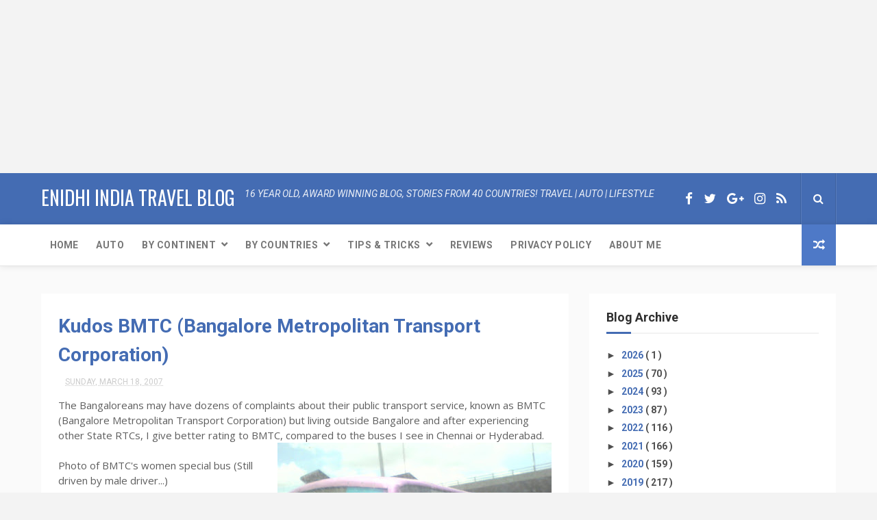

--- FILE ---
content_type: text/html; charset=UTF-8
request_url: https://www.enidhi.net/b/stats?style=BLACK_TRANSPARENT&timeRange=ALL_TIME&token=APq4FmAiaKpFwEuGyjUasn6S-E-OMrsaii5yc8dpJMj7IrhBuqTdzwsQZ4rewaHOM8Z-Yai3jWSuAAkgUDw34Swq_JaMiXKlhg
body_size: 15
content:
{"total":23189986,"sparklineOptions":{"backgroundColor":{"fillOpacity":0.1,"fill":"#000000"},"series":[{"areaOpacity":0.3,"color":"#202020"}]},"sparklineData":[[0,23],[1,17],[2,18],[3,30],[4,22],[5,21],[6,19],[7,19],[8,18],[9,19],[10,19],[11,24],[12,28],[13,30],[14,32],[15,25],[16,22],[17,34],[18,34],[19,65],[20,21],[21,19],[22,21],[23,25],[24,30],[25,51],[26,62],[27,66],[28,100],[29,21]],"nextTickMs":6282}

--- FILE ---
content_type: text/html; charset=utf-8
request_url: https://www.google.com/recaptcha/api2/aframe
body_size: 269
content:
<!DOCTYPE HTML><html><head><meta http-equiv="content-type" content="text/html; charset=UTF-8"></head><body><script nonce="VEPgF9ZGASXOy7akhyEwbg">/** Anti-fraud and anti-abuse applications only. See google.com/recaptcha */ try{var clients={'sodar':'https://pagead2.googlesyndication.com/pagead/sodar?'};window.addEventListener("message",function(a){try{if(a.source===window.parent){var b=JSON.parse(a.data);var c=clients[b['id']];if(c){var d=document.createElement('img');d.src=c+b['params']+'&rc='+(localStorage.getItem("rc::a")?sessionStorage.getItem("rc::b"):"");window.document.body.appendChild(d);sessionStorage.setItem("rc::e",parseInt(sessionStorage.getItem("rc::e")||0)+1);localStorage.setItem("rc::h",'1769329207085');}}}catch(b){}});window.parent.postMessage("_grecaptcha_ready", "*");}catch(b){}</script></body></html>

--- FILE ---
content_type: text/javascript; charset=UTF-8
request_url: https://www.enidhi.net/feeds/posts/default?alt=json-in-script&callback=jQuery112408499469237900457_1769329201905&_=1769329201906
body_size: 14226
content:
// API callback
jQuery112408499469237900457_1769329201905({"version":"1.0","encoding":"UTF-8","feed":{"xmlns":"http://www.w3.org/2005/Atom","xmlns$openSearch":"http://a9.com/-/spec/opensearchrss/1.0/","xmlns$blogger":"http://schemas.google.com/blogger/2008","xmlns$georss":"http://www.georss.org/georss","xmlns$gd":"http://schemas.google.com/g/2005","xmlns$thr":"http://purl.org/syndication/thread/1.0","id":{"$t":"tag:blogger.com,1999:blog-28310409"},"updated":{"$t":"2026-01-24T15:56:34.564+05:30"},"category":[{"term":"Travel and Living"},{"term":"product or service reviews"},{"term":"Automobiles"},{"term":"Asia"},{"term":"International"},{"term":"kannada and Karnataka"},{"term":"Business and Marketing"},{"term":"photos and videos"},{"term":"Blogging and Admin"},{"term":"Adventure"},{"term":"Europe"},{"term":"Personal and Misc"},{"term":"Analysis and Strategy"},{"term":"Science and Technology"},{"term":"Events"},{"term":"Singapore"},{"term":"Human Relations and People"},{"term":"news media and creativity"},{"term":"Americas"},{"term":"books"},{"term":"Thailand"},{"term":"Australia"},{"term":"Srilanka"},{"term":"Indonesia"},{"term":"denmark"},{"term":"Humor and Laughter"},{"term":"Mainstream Media"},{"term":"Vietnam"},{"term":"Education and Communication"},{"term":"Malaysia"},{"term":"skywatch"},{"term":"food"},{"term":"Africa"},{"term":"RideThailand"},{"term":"Sweden"},{"term":"Japan"},{"term":"Germany"},{"term":"Philippines"},{"term":"UAE"},{"term":"VintageCars"},{"term":"featured"}],"title":{"type":"text","$t":"eNidhi India Travel Blog"},"subtitle":{"type":"html","$t":""},"link":[{"rel":"http://schemas.google.com/g/2005#feed","type":"application/atom+xml","href":"https:\/\/www.enidhi.net\/feeds\/posts\/default"},{"rel":"self","type":"application/atom+xml","href":"https:\/\/www.blogger.com\/feeds\/28310409\/posts\/default?alt=json-in-script"},{"rel":"alternate","type":"text/html","href":"https:\/\/www.enidhi.net\/"},{"rel":"hub","href":"http://pubsubhubbub.appspot.com/"},{"rel":"next","type":"application/atom+xml","href":"https:\/\/www.blogger.com\/feeds\/28310409\/posts\/default?alt=json-in-script\u0026start-index=26\u0026max-results=25"}],"author":[{"name":{"$t":"Shrinidhi Hande"},"uri":{"$t":"http:\/\/www.blogger.com\/profile\/00875443161762278339"},"email":{"$t":"noreply@blogger.com"},"gd$image":{"rel":"http://schemas.google.com/g/2005#thumbnail","width":"32","height":"24","src":"\/\/blogger.googleusercontent.com\/img\/b\/R29vZ2xl\/AVvXsEgkFrVrSGztcKlv85Yk3Y1WUy-xT_X97jQpP8KRWXz6oUbdqluaX-zJ4x_oZCqIE4dKCjPK_bu8gwWaNSQZfHrTb7yNljvnP4zLwC1l1d6cRKP_sM1RqNbzddEEM9suS6g\/s113\/shrinidhi+at+sarangkot+viewpoint.jpg"}}],"generator":{"version":"7.00","uri":"http://www.blogger.com","$t":"Blogger"},"openSearch$totalResults":{"$t":"3405"},"openSearch$startIndex":{"$t":"1"},"openSearch$itemsPerPage":{"$t":"25"},"entry":[{"id":{"$t":"tag:blogger.com,1999:blog-28310409.post-1336594194006507137"},"published":{"$t":"2026-01-06T18:51:00.004+05:30"},"updated":{"$t":"2026-01-09T04:36:18.858+05:30"},"category":[{"scheme":"http://www.blogger.com/atom/ns#","term":"Adventure"}],"title":{"type":"text","$t":"Cost of a golf session \u0026 membership"},"summary":{"type":"text","$t":"Golf is NOT for poor people. It is very expensive game. Below is what golf costs.Golf club membership: 5 to 30 lakhs (depending on tenure (yearly, life time membership, individual, corporate etc- for example life membership at the golf club at the heart of Bengaluru city costs 30 lakhs + GST, other clubs may offer for less, for shorter duration)\u0026nbsp;Being a member gets you some concessions but "},"link":[{"rel":"replies","type":"application/atom+xml","href":"https:\/\/www.enidhi.net\/feeds\/1336594194006507137\/comments\/default","title":"Post Comments"},{"rel":"replies","type":"text/html","href":"https:\/\/www.enidhi.net\/2026\/01\/cost-of-golf-session.html#comment-form","title":"0 Comments"},{"rel":"edit","type":"application/atom+xml","href":"https:\/\/www.blogger.com\/feeds\/28310409\/posts\/default\/1336594194006507137"},{"rel":"self","type":"application/atom+xml","href":"https:\/\/www.blogger.com\/feeds\/28310409\/posts\/default\/1336594194006507137"},{"rel":"alternate","type":"text/html","href":"https:\/\/www.enidhi.net\/2026\/01\/cost-of-golf-session.html","title":"Cost of a golf session \u0026 membership"}],"author":[{"name":{"$t":"Shrinidhi Hande"},"uri":{"$t":"http:\/\/www.blogger.com\/profile\/00875443161762278339"},"email":{"$t":"noreply@blogger.com"},"gd$image":{"rel":"http://schemas.google.com/g/2005#thumbnail","width":"32","height":"24","src":"\/\/blogger.googleusercontent.com\/img\/b\/R29vZ2xl\/AVvXsEgkFrVrSGztcKlv85Yk3Y1WUy-xT_X97jQpP8KRWXz6oUbdqluaX-zJ4x_oZCqIE4dKCjPK_bu8gwWaNSQZfHrTb7yNljvnP4zLwC1l1d6cRKP_sM1RqNbzddEEM9suS6g\/s113\/shrinidhi+at+sarangkot+viewpoint.jpg"}}],"media$thumbnail":{"xmlns$media":"http://search.yahoo.com/mrss/","url":"https:\/\/blogger.googleusercontent.com\/img\/b\/R29vZ2xl\/AVvXsEjM8fLwy-dLutf_AXgfJ7aNjGf1QjNsAsTE4HYEQwxT44HRlGDi5r5IgAyqsQMWsXVzAwMcDJGH6x909iQ-CfNrqYRBEDAn6eiGpCwTcm8krYdILuiboJ9NxVwlC2DpoC0pmTpdNKXYj9AR2BHGHhEbtCbTKiyyyJO3b0zq-KKN0R_LGPxGbLOn0A\/s72-c\/golf%20fees.jpeg","height":"72","width":"72"},"thr$total":{"$t":"0"},"georss$featurename":{"$t":"Nandi Hills, Kodalagurki, Karnataka 562164, India"},"georss$point":{"$t":"13.3080729 77.6974839"},"georss$box":{"$t":"-15.002160936178845 42.541233899999995 41.618306736178845 112.8537339"}},{"id":{"$t":"tag:blogger.com,1999:blog-28310409.post-5419408250911460424"},"published":{"$t":"2025-12-31T10:39:00.003+05:30"},"updated":{"$t":"2025-12-31T10:40:23.955+05:30"},"category":[{"scheme":"http://www.blogger.com/atom/ns#","term":"Adventure"}],"title":{"type":"text","$t":"Booking free golf sessions ICICI credit card"},"summary":{"type":"text","$t":"Some of the ICICI Credit cards entitles cardholders for a set of golf sessions, provided they spend a certain amount (currently 50000 INR in a calendar month for Sapphiro). I had never played golf before, so decided to explore this game using this credit card benefit. As there were not much information online, I had to some some research, asking around, so this post sums up my findings, making it"},"link":[{"rel":"replies","type":"application/atom+xml","href":"https:\/\/www.enidhi.net\/feeds\/5419408250911460424\/comments\/default","title":"Post Comments"},{"rel":"replies","type":"text/html","href":"https:\/\/www.enidhi.net\/2025\/12\/booking-free-golf-sessions-icici-credit.html#comment-form","title":"0 Comments"},{"rel":"edit","type":"application/atom+xml","href":"https:\/\/www.blogger.com\/feeds\/28310409\/posts\/default\/5419408250911460424"},{"rel":"self","type":"application/atom+xml","href":"https:\/\/www.blogger.com\/feeds\/28310409\/posts\/default\/5419408250911460424"},{"rel":"alternate","type":"text/html","href":"https:\/\/www.enidhi.net\/2025\/12\/booking-free-golf-sessions-icici-credit.html","title":"Booking free golf sessions ICICI credit card"}],"author":[{"name":{"$t":"Shrinidhi Hande"},"uri":{"$t":"http:\/\/www.blogger.com\/profile\/00875443161762278339"},"email":{"$t":"noreply@blogger.com"},"gd$image":{"rel":"http://schemas.google.com/g/2005#thumbnail","width":"32","height":"24","src":"\/\/blogger.googleusercontent.com\/img\/b\/R29vZ2xl\/AVvXsEgkFrVrSGztcKlv85Yk3Y1WUy-xT_X97jQpP8KRWXz6oUbdqluaX-zJ4x_oZCqIE4dKCjPK_bu8gwWaNSQZfHrTb7yNljvnP4zLwC1l1d6cRKP_sM1RqNbzddEEM9suS6g\/s113\/shrinidhi+at+sarangkot+viewpoint.jpg"}}],"media$thumbnail":{"xmlns$media":"http://search.yahoo.com/mrss/","url":"https:\/\/blogger.googleusercontent.com\/img\/b\/R29vZ2xl\/AVvXsEinCGTxBnVQPdOWfQm1GGw6b6tKCi8nNh4KVt_WwOxFgVvKAtiIrBKhi-6KYq09ie0PXUi_mFSkN20d_-NYmzlIqXF8kgtfJjh1BnP3j1Da9R-Dy9X4RmpWmwFzymVzgtj9YzyZXCr23PA9pVyPQyWLY1Cv5dxLCa1YkD0irDXAZdHrhfcEYeNCMw\/s72-w225-h400-c\/golf%20ball.jpg","height":"72","width":"72"},"thr$total":{"$t":"0"},"georss$featurename":{"$t":"Raj Baga, Palolem, Canacona, Goa 403702, India"},"georss$point":{"$t":"14.991011 74.040168999999992"},"georss$box":{"$t":"-13.319222836178845 38.883918999999992 43.301244836178846 109.19641899999999"}},{"id":{"$t":"tag:blogger.com,1999:blog-28310409.post-1705217845826897974"},"published":{"$t":"2025-12-30T19:33:00.006+05:30"},"updated":{"$t":"2025-12-31T10:26:25.566+05:30"},"category":[{"scheme":"http://www.blogger.com/atom/ns#","term":"Travel and Living"}],"title":{"type":"text","$t":"Lord Rama Statue, Purthagali Math, Canacona Goa"},"summary":{"type":"text","$t":"Purthagali Math in Canacona Goa came to limelight last month (November 2025) once PM Narendra Modi inaugurated\u0026nbsp;a tall Lord Rama statue in its campus. Since then tourists visiting South Goa have made it a point to visit the Rama statueWhat to see:Rama StatueThe main attraction, some 200 meters from main road- the statue is complete but surrounding area yet to be developed fully. Nothing much "},"link":[{"rel":"replies","type":"application/atom+xml","href":"https:\/\/www.enidhi.net\/feeds\/1705217845826897974\/comments\/default","title":"Post Comments"},{"rel":"replies","type":"text/html","href":"https:\/\/www.enidhi.net\/2025\/12\/rama-statue-purthagali-math-canacona-goa.html#comment-form","title":"2 Comments"},{"rel":"edit","type":"application/atom+xml","href":"https:\/\/www.blogger.com\/feeds\/28310409\/posts\/default\/1705217845826897974"},{"rel":"self","type":"application/atom+xml","href":"https:\/\/www.blogger.com\/feeds\/28310409\/posts\/default\/1705217845826897974"},{"rel":"alternate","type":"text/html","href":"https:\/\/www.enidhi.net\/2025\/12\/rama-statue-purthagali-math-canacona-goa.html","title":"Lord Rama Statue, Purthagali Math, Canacona Goa"}],"author":[{"name":{"$t":"Shrinidhi Hande"},"uri":{"$t":"http:\/\/www.blogger.com\/profile\/00875443161762278339"},"email":{"$t":"noreply@blogger.com"},"gd$image":{"rel":"http://schemas.google.com/g/2005#thumbnail","width":"32","height":"24","src":"\/\/blogger.googleusercontent.com\/img\/b\/R29vZ2xl\/AVvXsEgkFrVrSGztcKlv85Yk3Y1WUy-xT_X97jQpP8KRWXz6oUbdqluaX-zJ4x_oZCqIE4dKCjPK_bu8gwWaNSQZfHrTb7yNljvnP4zLwC1l1d6cRKP_sM1RqNbzddEEM9suS6g\/s113\/shrinidhi+at+sarangkot+viewpoint.jpg"}}],"media$thumbnail":{"xmlns$media":"http://search.yahoo.com/mrss/","url":"https:\/\/blogger.googleusercontent.com\/img\/b\/R29vZ2xl\/AVvXsEg_-ObWy8AvFodwBqdQYb5dpTL1S1Zcn7ZIeiHltul3ZAv96nbqaLWq2O0qDZ-x3nK6hsSwGaWBo13rAUdLNfufSui9blIpX_VJep_3SOXDiNAqXY4SH6nUYWo3NrSPeflW0vY-NJC5DgwHQX-xf36Gh5iBiUuqU4i02TdJJWAed2SWrbahVMxNGQ\/s72-c\/rama%20statue%20closeup.jpg","height":"72","width":"72"},"thr$total":{"$t":"2"},"georss$featurename":{"$t":"Goa, India"},"georss$point":{"$t":"15.2993265 74.123995999999991"},"georss$box":{"$t":"-13.010907336178846 38.967745999999991 43.609560336178845 109.28024599999999"}},{"id":{"$t":"tag:blogger.com,1999:blog-28310409.post-4571106129874360751"},"published":{"$t":"2025-12-30T19:30:00.012+05:30"},"updated":{"$t":"2025-12-31T10:28:40.802+05:30"},"category":[{"scheme":"http://www.blogger.com/atom/ns#","term":"kannada and Karnataka"},{"scheme":"http://www.blogger.com/atom/ns#","term":"product or service reviews"}],"title":{"type":"text","$t":"Samaya Leisure and events, Bengaluru"},"summary":{"type":"text","$t":"Last month I visited Samaya Leisure and events resort in the outskirts of Bengaluru for a wedding event. Samaya is a nice property outside city limits ideal for private events in open areas.Good thingsNice stage area, nice dining area, an open space and a set of rooms\u0026nbsp;Samaya has both premium 2 bed villa rooms and also a larger 4 bed roomsDrawbacks-#1 Too far from city \u0026amp; metro station- "},"link":[{"rel":"replies","type":"application/atom+xml","href":"https:\/\/www.enidhi.net\/feeds\/4571106129874360751\/comments\/default","title":"Post Comments"},{"rel":"replies","type":"text/html","href":"https:\/\/www.enidhi.net\/2025\/12\/samaya-leisure-and-events-bengaluru.html#comment-form","title":"0 Comments"},{"rel":"edit","type":"application/atom+xml","href":"https:\/\/www.blogger.com\/feeds\/28310409\/posts\/default\/4571106129874360751"},{"rel":"self","type":"application/atom+xml","href":"https:\/\/www.blogger.com\/feeds\/28310409\/posts\/default\/4571106129874360751"},{"rel":"alternate","type":"text/html","href":"https:\/\/www.enidhi.net\/2025\/12\/samaya-leisure-and-events-bengaluru.html","title":"Samaya Leisure and events, Bengaluru"}],"author":[{"name":{"$t":"Shrinidhi Hande"},"uri":{"$t":"http:\/\/www.blogger.com\/profile\/00875443161762278339"},"email":{"$t":"noreply@blogger.com"},"gd$image":{"rel":"http://schemas.google.com/g/2005#thumbnail","width":"32","height":"24","src":"\/\/blogger.googleusercontent.com\/img\/b\/R29vZ2xl\/AVvXsEgkFrVrSGztcKlv85Yk3Y1WUy-xT_X97jQpP8KRWXz6oUbdqluaX-zJ4x_oZCqIE4dKCjPK_bu8gwWaNSQZfHrTb7yNljvnP4zLwC1l1d6cRKP_sM1RqNbzddEEM9suS6g\/s113\/shrinidhi+at+sarangkot+viewpoint.jpg"}}],"media$thumbnail":{"xmlns$media":"http://search.yahoo.com/mrss/","url":"https:\/\/blogger.googleusercontent.com\/img\/b\/R29vZ2xl\/AVvXsEh2NTLCyjUDhRyRESYPyD6txwxQlKRFXj0FI2DaBLZERIPF18qAUWHtkjJzeeUz-1ocsC6AiPjNxMU7-8PEobjAzvmdjXUF8SYFdcuHHf_wwrA7Yn0bTWE0JccwVrnpyJsxUjbkaQCrTDDoCetv5L6Iv6U-uhX8OlZPi05gC7cLYw1TbWt6COBa6A\/s72-w400-h225-c\/samaya%20blr%20venue.jpg","height":"72","width":"72"},"thr$total":{"$t":"0"},"georss$featurename":{"$t":"No 113, Huralichikkanahalli, Hesarghatta Rd, near Mallige college of Pharmacy, Bengaluru, Karnataka 560090, India"},"georss$point":{"$t":"13.1137493 77.4954065"},"georss$box":{"$t":"-15.196484536178845 42.3391565 41.423983136178848 112.6516565"}},{"id":{"$t":"tag:blogger.com,1999:blog-28310409.post-1786700724614788839"},"published":{"$t":"2025-12-21T17:43:00.002+05:30"},"updated":{"$t":"2025-12-22T08:54:08.358+05:30"},"category":[{"scheme":"http://www.blogger.com/atom/ns#","term":"Travel and Living"}],"title":{"type":"text","$t":"Day Trip to Goa from Kundapura: options"},"summary":{"type":"text","$t":"2025 I had no trip to Goa so far. The opportunity recently opened up. I had to visit Goa to practice Golf. The location was The Lalit Goa golf resort and spa in Canacona, South Goa. It is about 200 kms from Kundapura.\u0026nbsp;My options were as follows\u0026nbsp;Option 1 was drive the car: 400-420 kms round trip drive would cost 3500 INR in petrol and another 600 INR in petrol, total cost 4100 INR +, too"},"link":[{"rel":"replies","type":"application/atom+xml","href":"https:\/\/www.enidhi.net\/feeds\/1786700724614788839\/comments\/default","title":"Post Comments"},{"rel":"replies","type":"text/html","href":"https:\/\/www.enidhi.net\/2025\/12\/day-trip-to-goa-from-kundapura-options.html#comment-form","title":"0 Comments"},{"rel":"edit","type":"application/atom+xml","href":"https:\/\/www.blogger.com\/feeds\/28310409\/posts\/default\/1786700724614788839"},{"rel":"self","type":"application/atom+xml","href":"https:\/\/www.blogger.com\/feeds\/28310409\/posts\/default\/1786700724614788839"},{"rel":"alternate","type":"text/html","href":"https:\/\/www.enidhi.net\/2025\/12\/day-trip-to-goa-from-kundapura-options.html","title":"Day Trip to Goa from Kundapura: options"}],"author":[{"name":{"$t":"Shrinidhi Hande"},"uri":{"$t":"http:\/\/www.blogger.com\/profile\/00875443161762278339"},"email":{"$t":"noreply@blogger.com"},"gd$image":{"rel":"http://schemas.google.com/g/2005#thumbnail","width":"32","height":"24","src":"\/\/blogger.googleusercontent.com\/img\/b\/R29vZ2xl\/AVvXsEgkFrVrSGztcKlv85Yk3Y1WUy-xT_X97jQpP8KRWXz6oUbdqluaX-zJ4x_oZCqIE4dKCjPK_bu8gwWaNSQZfHrTb7yNljvnP4zLwC1l1d6cRKP_sM1RqNbzddEEM9suS6g\/s113\/shrinidhi+at+sarangkot+viewpoint.jpg"}}],"media$thumbnail":{"xmlns$media":"http://search.yahoo.com/mrss/","url":"https:\/\/blogger.googleusercontent.com\/img\/b\/R29vZ2xl\/AVvXsEgFbdSkTWfpYsbbyjzI_CG_jbu2DjwrgQMwLI66wQurXMysV47YpL709qSgyfzvA2JtyMPGglb_gA_D_fMKYejqiPQz00_aqsmOrJe8kMyoRRWRwGn_Rkk516rje3_79glh5jF26jc_8hdw_cvKNLZZepWtZjjVBjmTAYyAOH2ZPO5QvxkYwI40WQ\/s72-w400-h225-c\/i%20love%20kundapura.jpeg","height":"72","width":"72"},"thr$total":{"$t":"0"},"georss$featurename":{"$t":"Raj Baga, Palolem, Canacona, Goa 403702, India"},"georss$point":{"$t":"14.991011 74.040168999999992"},"georss$box":{"$t":"-13.319222836178845 38.883918999999992 43.301244836178846 109.19641899999999"}},{"id":{"$t":"tag:blogger.com,1999:blog-28310409.post-268643351418889087"},"published":{"$t":"2025-12-21T10:49:00.011+05:30"},"updated":{"$t":"2025-12-31T17:02:37.055+05:30"},"category":[{"scheme":"http://www.blogger.com/atom/ns#","term":"Personal and Misc"},{"scheme":"http://www.blogger.com/atom/ns#","term":"Travel and Living"}],"title":{"type":"text","$t":"My 2025 Travel Summary!"},"summary":{"type":"text","$t":"Another year is soon to become history. One fourth of a new century is already done. Below is a snapshot of how my year 2025 went by.\u0026nbsp;More details here5 New Countries visited, taking total to 61Azerbaijan- visited just before India Pak war. Ok for one time visit. [Read more]Fiji - was a great experience, 1 week trip well spent. [Read more]Mauritius- explored in budget using buses and bike "},"link":[{"rel":"replies","type":"application/atom+xml","href":"https:\/\/www.enidhi.net\/feeds\/268643351418889087\/comments\/default","title":"Post Comments"},{"rel":"replies","type":"text/html","href":"https:\/\/www.enidhi.net\/2025\/12\/2025-travel-summary-shrinidhi-hande.html#comment-form","title":"1 Comments"},{"rel":"edit","type":"application/atom+xml","href":"https:\/\/www.blogger.com\/feeds\/28310409\/posts\/default\/268643351418889087"},{"rel":"self","type":"application/atom+xml","href":"https:\/\/www.blogger.com\/feeds\/28310409\/posts\/default\/268643351418889087"},{"rel":"alternate","type":"text/html","href":"https:\/\/www.enidhi.net\/2025\/12\/2025-travel-summary-shrinidhi-hande.html","title":"My 2025 Travel Summary!"}],"author":[{"name":{"$t":"Shrinidhi Hande"},"uri":{"$t":"http:\/\/www.blogger.com\/profile\/00875443161762278339"},"email":{"$t":"noreply@blogger.com"},"gd$image":{"rel":"http://schemas.google.com/g/2005#thumbnail","width":"32","height":"24","src":"\/\/blogger.googleusercontent.com\/img\/b\/R29vZ2xl\/AVvXsEgkFrVrSGztcKlv85Yk3Y1WUy-xT_X97jQpP8KRWXz6oUbdqluaX-zJ4x_oZCqIE4dKCjPK_bu8gwWaNSQZfHrTb7yNljvnP4zLwC1l1d6cRKP_sM1RqNbzddEEM9suS6g\/s113\/shrinidhi+at+sarangkot+viewpoint.jpg"}}],"media$thumbnail":{"xmlns$media":"http://search.yahoo.com/mrss/","url":"https:\/\/blogger.googleusercontent.com\/img\/b\/R29vZ2xl\/AVvXsEjzzXp7pj27QZx8CSno-bZVPvfEXGImKs6UPotlIuAwU_k6IYJq0BJMAvCHf1uAOf_bRHGb0pMoAWWqe_oEAs7nGv3dl-EP8M9AZNFeh51htMhaNlQL6Og9yfKHsJSuLMvZq0THC-e1N_s_ls8zAEZZgImkOLduCgk3G1F1NQ9ms0d1_si2uk7JZg\/s72-w400-h209-c\/shrinidhi%202025%20flights.png","height":"72","width":"72"},"thr$total":{"$t":"1"},"georss$featurename":{"$t":"Udupi, Karnataka, India"},"georss$point":{"$t":"13.3439188 74.747450399999991"},"georss$box":{"$t":"-14.966315036178845 39.591200399999991 41.65415263617885 109.90370039999999"}},{"id":{"$t":"tag:blogger.com,1999:blog-28310409.post-6563827036413018720"},"published":{"$t":"2025-12-18T10:04:00.003+05:30"},"updated":{"$t":"2025-12-18T10:04:43.646+05:30"},"category":[{"scheme":"http://www.blogger.com/atom/ns#","term":"kannada and Karnataka"},{"scheme":"http://www.blogger.com/atom/ns#","term":"product or service reviews"},{"scheme":"http://www.blogger.com/atom/ns#","term":"Travel and Living"}],"title":{"type":"text","$t":"Nash Inn Budget Lodge, Electronic City, Bengaluru"},"summary":{"type":"text","$t":"As I was scouting for a place to stay during my visit to BLR, I was scouting for right location- my golf session was in Hosur, but it was just a 1 hour session so didn't make sense staying there far from city. So other options were Attibele, Sarjapur or Electronic City.I found a budget room for about 500 INR in electronic city. The name is called NASH InnGood things about my stay in Nash Inn "},"link":[{"rel":"replies","type":"application/atom+xml","href":"https:\/\/www.enidhi.net\/feeds\/6563827036413018720\/comments\/default","title":"Post Comments"},{"rel":"replies","type":"text/html","href":"https:\/\/www.enidhi.net\/2025\/12\/nash-inn-budget-lodge-electronic-city.html#comment-form","title":"1 Comments"},{"rel":"edit","type":"application/atom+xml","href":"https:\/\/www.blogger.com\/feeds\/28310409\/posts\/default\/6563827036413018720"},{"rel":"self","type":"application/atom+xml","href":"https:\/\/www.blogger.com\/feeds\/28310409\/posts\/default\/6563827036413018720"},{"rel":"alternate","type":"text/html","href":"https:\/\/www.enidhi.net\/2025\/12\/nash-inn-budget-lodge-electronic-city.html","title":"Nash Inn Budget Lodge, Electronic City, Bengaluru"}],"author":[{"name":{"$t":"Shrinidhi Hande"},"uri":{"$t":"http:\/\/www.blogger.com\/profile\/00875443161762278339"},"email":{"$t":"noreply@blogger.com"},"gd$image":{"rel":"http://schemas.google.com/g/2005#thumbnail","width":"32","height":"24","src":"\/\/blogger.googleusercontent.com\/img\/b\/R29vZ2xl\/AVvXsEgkFrVrSGztcKlv85Yk3Y1WUy-xT_X97jQpP8KRWXz6oUbdqluaX-zJ4x_oZCqIE4dKCjPK_bu8gwWaNSQZfHrTb7yNljvnP4zLwC1l1d6cRKP_sM1RqNbzddEEM9suS6g\/s113\/shrinidhi+at+sarangkot+viewpoint.jpg"}}],"media$thumbnail":{"xmlns$media":"http://search.yahoo.com/mrss/","url":"https:\/\/blogger.googleusercontent.com\/img\/b\/R29vZ2xl\/AVvXsEj99-uqcEnN88urf5TXMpY84sEAxiXStLWgyWKDXQ8QltEMtTekJfuu1UOEdzpj0tcFhyAnUc2QwjNV0s5WayaH8drV-0fJwwbbKC7yNJpp07Fp6aLQO9xZaU4-_pRihuH01QdbgVtdwBIDRsIHxenhK75YPwFPeg_qBeg-tqMMpANPU3oe60Jf2g\/s72-w360-h640-c\/nash%20inn%20blr.jpeg","height":"72","width":"72"},"thr$total":{"$t":"1"},"georss$featurename":{"$t":"Electronic City, Bengaluru, Karnataka, India"},"georss$point":{"$t":"12.8452145 77.6601695"},"georss$box":{"$t":"-15.465019336178845 42.503919499999995 41.15544833617885 112.8164195"}},{"id":{"$t":"tag:blogger.com,1999:blog-28310409.post-1279285395789719876"},"published":{"$t":"2025-12-17T06:54:00.003+05:30"},"updated":{"$t":"2025-12-18T10:07:12.056+05:30"},"category":[{"scheme":"http://www.blogger.com/atom/ns#","term":"kannada and Karnataka"},{"scheme":"http://www.blogger.com/atom/ns#","term":"product or service reviews"},{"scheme":"http://www.blogger.com/atom/ns#","term":"Travel and Living"}],"title":{"type":"text","$t":"Rangoli Garden village theme experience, Jakkur, Bengaluru"},"summary":{"type":"text","$t":"Rangoli Garden is a \nvillage themed park in Bengaluru. I recently visited their campus near \nHebbal area, about 2.5 kms from Mall of Asia.\u0026nbsp;What to expect at Rangoli Garden?Samples\n of various village homes- of blacksmith, shopkeeper, priest etc, \nvillage setups of weekly bazaar, scenes of villagers trading cow, \nfarming and so on\u0026nbsp;Facilities available at Rangoli gardens:Horse ride (kids "},"link":[{"rel":"replies","type":"application/atom+xml","href":"https:\/\/www.enidhi.net\/feeds\/1279285395789719876\/comments\/default","title":"Post Comments"},{"rel":"replies","type":"text/html","href":"https:\/\/www.enidhi.net\/2025\/12\/rangoli-garden-village-theme-jakkur-blr.html#comment-form","title":"1 Comments"},{"rel":"edit","type":"application/atom+xml","href":"https:\/\/www.blogger.com\/feeds\/28310409\/posts\/default\/1279285395789719876"},{"rel":"self","type":"application/atom+xml","href":"https:\/\/www.blogger.com\/feeds\/28310409\/posts\/default\/1279285395789719876"},{"rel":"alternate","type":"text/html","href":"https:\/\/www.enidhi.net\/2025\/12\/rangoli-garden-village-theme-jakkur-blr.html","title":"Rangoli Garden village theme experience, Jakkur, Bengaluru"}],"author":[{"name":{"$t":"Shrinidhi Hande"},"uri":{"$t":"http:\/\/www.blogger.com\/profile\/00875443161762278339"},"email":{"$t":"noreply@blogger.com"},"gd$image":{"rel":"http://schemas.google.com/g/2005#thumbnail","width":"32","height":"24","src":"\/\/blogger.googleusercontent.com\/img\/b\/R29vZ2xl\/AVvXsEgkFrVrSGztcKlv85Yk3Y1WUy-xT_X97jQpP8KRWXz6oUbdqluaX-zJ4x_oZCqIE4dKCjPK_bu8gwWaNSQZfHrTb7yNljvnP4zLwC1l1d6cRKP_sM1RqNbzddEEM9suS6g\/s113\/shrinidhi+at+sarangkot+viewpoint.jpg"}}],"media$thumbnail":{"xmlns$media":"http://search.yahoo.com/mrss/","url":"https:\/\/blogger.googleusercontent.com\/img\/b\/R29vZ2xl\/AVvXsEjOdaFQTnk2vG_okR7TsY1P9h_3Bt38FOe-TrDU0tPq3Ym7vo-W6LoP_YYF3gd4hxcAeqtTOQEOqVTn4uZ3FQ8uS4ygIX-hP2FWPWAu2rII-oXOP9187MzCC0S7enuGzUW9ZNtMnUDpTJrOCY0cdO5ko56lJCtY2RR6k3al5TE5U6X88M7Q36N9Jg\/s72-w400-h225-c\/rangoli%20garden%20farming.jpeg","height":"72","width":"72"},"thr$total":{"$t":"1"},"georss$featurename":{"$t":"3J86+R7R, Rachenahalli Srirampura, near Rachenahlli Lake, Cross, Rachenahalli, Jakkur, Bengaluru, Karnataka 560092, India"},"georss$point":{"$t":"13.0670625 77.6106875"},"georss$box":{"$t":"-15.243171336178845 42.4544375 41.377296336178844 112.7669375"}},{"id":{"$t":"tag:blogger.com,1999:blog-28310409.post-4438722259670383988"},"published":{"$t":"2025-12-12T09:00:00.002+05:30"},"updated":{"$t":"2025-12-12T09:04:13.652+05:30"},"category":[{"scheme":"http://www.blogger.com/atom/ns#","term":"Personal and Misc"}],"title":{"type":"text","$t":"Viral video on Modi's Udupi visit \u0026 express bus tactics!"},"summary":{"type":"text","$t":"Two of my Instagram reels went viral recently, sharing a brief below#1 Modi's Udupi visit and incomplete road repairsPM Modi visited Udupi on November 28. We were hoping all roads will be repaired but that didn't happen. Only road from Helipad to temple is fixed, other areas largely left as is. Some areas only partial repair was done. So made a reel on this that went viral amassing 300 K views.\u0026"},"link":[{"rel":"replies","type":"application/atom+xml","href":"https:\/\/www.enidhi.net\/feeds\/4438722259670383988\/comments\/default","title":"Post Comments"},{"rel":"replies","type":"text/html","href":"https:\/\/www.enidhi.net\/2025\/12\/viral-video-on-modis-udupi-visit.html#comment-form","title":"0 Comments"},{"rel":"edit","type":"application/atom+xml","href":"https:\/\/www.blogger.com\/feeds\/28310409\/posts\/default\/4438722259670383988"},{"rel":"self","type":"application/atom+xml","href":"https:\/\/www.blogger.com\/feeds\/28310409\/posts\/default\/4438722259670383988"},{"rel":"alternate","type":"text/html","href":"https:\/\/www.enidhi.net\/2025\/12\/viral-video-on-modis-udupi-visit.html","title":"Viral video on Modi's Udupi visit \u0026 express bus tactics!"}],"author":[{"name":{"$t":"Shrinidhi Hande"},"uri":{"$t":"http:\/\/www.blogger.com\/profile\/00875443161762278339"},"email":{"$t":"noreply@blogger.com"},"gd$image":{"rel":"http://schemas.google.com/g/2005#thumbnail","width":"32","height":"24","src":"\/\/blogger.googleusercontent.com\/img\/b\/R29vZ2xl\/AVvXsEgkFrVrSGztcKlv85Yk3Y1WUy-xT_X97jQpP8KRWXz6oUbdqluaX-zJ4x_oZCqIE4dKCjPK_bu8gwWaNSQZfHrTb7yNljvnP4zLwC1l1d6cRKP_sM1RqNbzddEEM9suS6g\/s113\/shrinidhi+at+sarangkot+viewpoint.jpg"}}],"media$thumbnail":{"xmlns$media":"http://search.yahoo.com/mrss/","url":"https:\/\/blogger.googleusercontent.com\/img\/b\/R29vZ2xl\/AVvXsEjk3tNN9u6IbXV-L2y3T0mB2oZoq37Bi_SdcbXig7HsPBVc16L1fg3dT9uk-j_0Ivrw1JKv5Mjm3ihWUhs-s1Sa28nBhjh2zvM8Ow-_m4Ko2DW4UC28FrMe4VarOyzFIhaIKPgqO2P65tt2lCqf_Lu4-bgZQAFcMA460LB4dJrA3VB827QLbOMzGw\/s72-w400-h341-c\/insghts.png","height":"72","width":"72"},"thr$total":{"$t":"0"}},{"id":{"$t":"tag:blogger.com,1999:blog-28310409.post-4655617023108605774"},"published":{"$t":"2025-12-03T09:56:00.005+05:30"},"updated":{"$t":"2025-12-03T12:55:09.748+05:30"},"category":[{"scheme":"http://www.blogger.com/atom/ns#","term":"product or service reviews"},{"scheme":"http://www.blogger.com/atom/ns#","term":"Travel and Living"}],"title":{"type":"text","$t":"Hotel shifts loyalty from Fabhotel to Treebo! customers in limbo"},"summary":{"type":"text","$t":"I faced a unique experience recently in Nagpur, where the hotel I booked, which was originally associated with Fabhotel network, changed its loyalty to Treebo, without a due process to handle bookings already done.October first week I booked Fabhotel Imperial Suites in Nagpur for stay during November 21-23, for a proce of about 5600 INR. The booking was done on Booking.comFabhotel promptly sent "},"link":[{"rel":"replies","type":"application/atom+xml","href":"https:\/\/www.enidhi.net\/feeds\/4655617023108605774\/comments\/default","title":"Post Comments"},{"rel":"replies","type":"text/html","href":"https:\/\/www.enidhi.net\/2025\/12\/hotel-shifts-loyalty-fabhotel-treebo.html#comment-form","title":"0 Comments"},{"rel":"edit","type":"application/atom+xml","href":"https:\/\/www.blogger.com\/feeds\/28310409\/posts\/default\/4655617023108605774"},{"rel":"self","type":"application/atom+xml","href":"https:\/\/www.blogger.com\/feeds\/28310409\/posts\/default\/4655617023108605774"},{"rel":"alternate","type":"text/html","href":"https:\/\/www.enidhi.net\/2025\/12\/hotel-shifts-loyalty-fabhotel-treebo.html","title":"Hotel shifts loyalty from Fabhotel to Treebo! customers in limbo"}],"author":[{"name":{"$t":"Shrinidhi Hande"},"uri":{"$t":"http:\/\/www.blogger.com\/profile\/00875443161762278339"},"email":{"$t":"noreply@blogger.com"},"gd$image":{"rel":"http://schemas.google.com/g/2005#thumbnail","width":"32","height":"24","src":"\/\/blogger.googleusercontent.com\/img\/b\/R29vZ2xl\/AVvXsEgkFrVrSGztcKlv85Yk3Y1WUy-xT_X97jQpP8KRWXz6oUbdqluaX-zJ4x_oZCqIE4dKCjPK_bu8gwWaNSQZfHrTb7yNljvnP4zLwC1l1d6cRKP_sM1RqNbzddEEM9suS6g\/s113\/shrinidhi+at+sarangkot+viewpoint.jpg"}}],"media$thumbnail":{"xmlns$media":"http://search.yahoo.com/mrss/","url":"https:\/\/blogger.googleusercontent.com\/img\/b\/R29vZ2xl\/AVvXsEivdfpxWbtBg1MbTcz5JwVqILQ2VbSZktdfxr24kcBqsjjcYUz2-ZwmCg5WQYMN7SfilQ0ihcRl8vgsD_dvI5KtDhogfk_dZWIy2v7VPWyEMAV_sYDP4wsXg3bPjyKtl3hjb_REArZC0hbmkj8cEkMKmvmg2AU6KG2y1A12TjyVVLcNIa8uFWBW2Q\/s72-w400-h225-c\/treebo%20imperial%20suites%20nagpur%20room.jpeg","height":"72","width":"72"},"thr$total":{"$t":"0"},"georss$featurename":{"$t":"Manish Nagar Main Rd, Manish Nagar, Somalwada, Nagpur, Maharashtra 440037, India"},"georss$point":{"$t":"21.091328 79.076565899999991"},"georss$box":{"$t":"-7.2189058361788447 43.920315899999991 49.401561836178843 114.23281589999999"}},{"id":{"$t":"tag:blogger.com,1999:blog-28310409.post-2251728173053565118"},"published":{"$t":"2025-12-02T09:54:00.011+05:30"},"updated":{"$t":"2025-12-04T11:14:46.626+05:30"},"category":[{"scheme":"http://www.blogger.com/atom/ns#","term":"product or service reviews"},{"scheme":"http://www.blogger.com/atom/ns#","term":"Travel and Living"}],"title":{"type":"text","$t":"Multiple concerns with Booking.com: Avoid if you can"},"summary":{"type":"text","$t":"Booking.com was my go to platform for hotel and hostel bookings. But of late, I am seeing several issues in their ways of working, causing hurdles to customers#1 No India customer care number. Booking.com doesn't have any customer care in India. They have a global customer care and Indians are required to call +44 20 33202609, an UK number for any issues. Unless you've international calls enabled"},"link":[{"rel":"replies","type":"application/atom+xml","href":"https:\/\/www.enidhi.net\/feeds\/2251728173053565118\/comments\/default","title":"Post Comments"},{"rel":"replies","type":"text/html","href":"https:\/\/www.enidhi.net\/2025\/12\/concerns-with-bookingcom-avoid-if-you.html#comment-form","title":"1 Comments"},{"rel":"edit","type":"application/atom+xml","href":"https:\/\/www.blogger.com\/feeds\/28310409\/posts\/default\/2251728173053565118"},{"rel":"self","type":"application/atom+xml","href":"https:\/\/www.blogger.com\/feeds\/28310409\/posts\/default\/2251728173053565118"},{"rel":"alternate","type":"text/html","href":"https:\/\/www.enidhi.net\/2025\/12\/concerns-with-bookingcom-avoid-if-you.html","title":"Multiple concerns with Booking.com: Avoid if you can"}],"author":[{"name":{"$t":"Shrinidhi Hande"},"uri":{"$t":"http:\/\/www.blogger.com\/profile\/00875443161762278339"},"email":{"$t":"noreply@blogger.com"},"gd$image":{"rel":"http://schemas.google.com/g/2005#thumbnail","width":"32","height":"24","src":"\/\/blogger.googleusercontent.com\/img\/b\/R29vZ2xl\/AVvXsEgkFrVrSGztcKlv85Yk3Y1WUy-xT_X97jQpP8KRWXz6oUbdqluaX-zJ4x_oZCqIE4dKCjPK_bu8gwWaNSQZfHrTb7yNljvnP4zLwC1l1d6cRKP_sM1RqNbzddEEM9suS6g\/s113\/shrinidhi+at+sarangkot+viewpoint.jpg"}}],"media$thumbnail":{"xmlns$media":"http://search.yahoo.com/mrss/","url":"https:\/\/blogger.googleusercontent.com\/img\/b\/R29vZ2xl\/AVvXsEiYT5xt8sHndWQSw8fmFN8TkwGoHJoVsmCWk-FJcce5vIrGvDKxz4v-YUHut9USqMyBVlAQGKppPsrGDb1IF8Ab2R-fOz3gEV7vOd0oJ39snuITW5AQgQpqrk-x_Kvo2f0LKLHawuUvhiVN57u6EIzm9zDcOXPIQMNRUnhA8sa_QNL8y1Z3mWbqdw\/s72-c\/booking.jpg","height":"72","width":"72"},"thr$total":{"$t":"1"},"georss$featurename":{"$t":"Mangaluru, Karnataka, India"},"georss$point":{"$t":"12.8854777 74.8388112"},"georss$box":{"$t":"-15.424756136178846 39.682561199999995 41.195711536178848 109.9950612"}},{"id":{"$t":"tag:blogger.com,1999:blog-28310409.post-8976922684743499249"},"published":{"$t":"2025-12-01T13:09:00.008+05:30"},"updated":{"$t":"2025-12-22T14:40:08.990+05:30"},"category":[{"scheme":"http://www.blogger.com/atom/ns#","term":"Adventure"},{"scheme":"http://www.blogger.com/atom/ns#","term":"product or service reviews"}],"title":{"type":"text","$t":"ICICI Bank credit card golf session restrictions"},"summary":{"type":"text","$t":"ICICI Bank offers free golf sessions on many of its premium credit cards, subject to meeting a spending limit (one free session for every 50000 INR spent, with some limit like Max 1 to 4 sessions per month depending on card type)I tried to avail this benefit but the process has been kept extremely complicated to discourage users from availing this benefit.        View this post on Instagram"},"link":[{"rel":"replies","type":"application/atom+xml","href":"https:\/\/www.enidhi.net\/feeds\/8976922684743499249\/comments\/default","title":"Post Comments"},{"rel":"replies","type":"text/html","href":"https:\/\/www.enidhi.net\/2025\/12\/icici-bank-credit-card-golf-session.html#comment-form","title":"0 Comments"},{"rel":"edit","type":"application/atom+xml","href":"https:\/\/www.blogger.com\/feeds\/28310409\/posts\/default\/8976922684743499249"},{"rel":"self","type":"application/atom+xml","href":"https:\/\/www.blogger.com\/feeds\/28310409\/posts\/default\/8976922684743499249"},{"rel":"alternate","type":"text/html","href":"https:\/\/www.enidhi.net\/2025\/12\/icici-bank-credit-card-golf-session.html","title":"ICICI Bank credit card golf session restrictions"}],"author":[{"name":{"$t":"Shrinidhi Hande"},"uri":{"$t":"http:\/\/www.blogger.com\/profile\/00875443161762278339"},"email":{"$t":"noreply@blogger.com"},"gd$image":{"rel":"http://schemas.google.com/g/2005#thumbnail","width":"32","height":"24","src":"\/\/blogger.googleusercontent.com\/img\/b\/R29vZ2xl\/AVvXsEgkFrVrSGztcKlv85Yk3Y1WUy-xT_X97jQpP8KRWXz6oUbdqluaX-zJ4x_oZCqIE4dKCjPK_bu8gwWaNSQZfHrTb7yNljvnP4zLwC1l1d6cRKP_sM1RqNbzddEEM9suS6g\/s113\/shrinidhi+at+sarangkot+viewpoint.jpg"}}],"media$thumbnail":{"xmlns$media":"http://search.yahoo.com/mrss/","url":"https:\/\/blogger.googleusercontent.com\/img\/b\/R29vZ2xl\/AVvXsEhUpxa4x23JzXcgVvp9da_MpbPOjX9KkV6R_OAXS-DxqvJneL2_OiwAUU1HF9Qw3O3xICENdfcQ7sgTL72rAXDEQX37O2ttOvjnIcblz_poy-NHWYPQB-HDNjDK1Xkf8MQJmqLneuXFGxilwDuMbj1I3Sg0qmkTh3IpLtKSriu4kxaMuSr1z8miMw\/s72-c\/Shrinidhi%20golf.jpeg","height":"72","width":"72"},"thr$total":{"$t":"0"},"georss$featurename":{"$t":"Bengaluru, Karnataka, India"},"georss$point":{"$t":"12.9628669 77.577508999999992"},"georss$box":{"$t":"-15.347366936178846 42.421258999999992 41.273100736178847 112.73375899999999"}},{"id":{"$t":"tag:blogger.com,1999:blog-28310409.post-5093693610788229461"},"published":{"$t":"2025-11-19T11:52:00.010+05:30"},"updated":{"$t":"2025-11-19T15:01:18.550+05:30"},"category":[{"scheme":"http://www.blogger.com/atom/ns#","term":"kannada and Karnataka"},{"scheme":"http://www.blogger.com/atom/ns#","term":"Travel and Living"}],"title":{"type":"text","$t":"Udupi early morning itinerary: 3-4 hours"},"summary":{"type":"text","$t":"If you are visiting Udupi on work and do not have whole day to explore what can you do? Is there something you can explore early morning (before work) or in the evening after work?\u0026nbsp;Below is a plan I often use to show my guests around. You can refer the same and optimize for your needsYou can start at 6 AM from your hotel in UdupiDrive to Delta Point (Kodi Bengre), Sunrise view - 6.30-6.45 "},"link":[{"rel":"replies","type":"application/atom+xml","href":"https:\/\/www.enidhi.net\/feeds\/5093693610788229461\/comments\/default","title":"Post Comments"},{"rel":"replies","type":"text/html","href":"https:\/\/www.enidhi.net\/2025\/11\/udupi-early-morning-itinerary-3-hours.html#comment-form","title":"0 Comments"},{"rel":"edit","type":"application/atom+xml","href":"https:\/\/www.blogger.com\/feeds\/28310409\/posts\/default\/5093693610788229461"},{"rel":"self","type":"application/atom+xml","href":"https:\/\/www.blogger.com\/feeds\/28310409\/posts\/default\/5093693610788229461"},{"rel":"alternate","type":"text/html","href":"https:\/\/www.enidhi.net\/2025\/11\/udupi-early-morning-itinerary-3-hours.html","title":"Udupi early morning itinerary: 3-4 hours"}],"author":[{"name":{"$t":"Shrinidhi Hande"},"uri":{"$t":"http:\/\/www.blogger.com\/profile\/00875443161762278339"},"email":{"$t":"noreply@blogger.com"},"gd$image":{"rel":"http://schemas.google.com/g/2005#thumbnail","width":"32","height":"24","src":"\/\/blogger.googleusercontent.com\/img\/b\/R29vZ2xl\/AVvXsEgkFrVrSGztcKlv85Yk3Y1WUy-xT_X97jQpP8KRWXz6oUbdqluaX-zJ4x_oZCqIE4dKCjPK_bu8gwWaNSQZfHrTb7yNljvnP4zLwC1l1d6cRKP_sM1RqNbzddEEM9suS6g\/s113\/shrinidhi+at+sarangkot+viewpoint.jpg"}}],"media$thumbnail":{"xmlns$media":"http://search.yahoo.com/mrss/","url":"https:\/\/blogger.googleusercontent.com\/img\/b\/R29vZ2xl\/AVvXsEhpTGZ5bPF8E5NgqF_2vt5Ym8WqD46WqJbnliOmitW2oU1nlmYzGwUStqExyLYrcFJ523pxSkcZhWpuzP1lw7EfHVZXXLLv4sxAqGNcY1o8AanI67bPrNLhQnKypXydLqxVLAcB-A\/s72-w400-h300-c\/malpe+sea+walk+jan+2021.jpg","height":"72","width":"72"},"thr$total":{"$t":"0"},"georss$featurename":{"$t":"Udupi, Karnataka, India"},"georss$point":{"$t":"13.3439188 74.747450399999991"},"georss$box":{"$t":"-14.966315036178845 39.591200399999991 41.65415263617885 109.90370039999999"}},{"id":{"$t":"tag:blogger.com,1999:blog-28310409.post-1785870940792648764"},"published":{"$t":"2025-11-18T03:03:00.006+05:30"},"updated":{"$t":"2025-11-18T08:02:34.111+05:30"},"category":[{"scheme":"http://www.blogger.com/atom/ns#","term":"Travel and Living"}],"title":{"type":"text","$t":"Understanding Travel Insurance: Exclusions \u0026 Limitations"},"summary":{"type":"text","$t":"Travelling comes with certain uncertainties, such as delays, cancellations, lost luggage, and unexpected costs. Hence, travel insurance is a vital requirement when planning a tour. It helps reduce the stress of facing unexpected events, making your journey smoother and safer.\u0026nbsp;However, many travellers overlook one important fact that insurance policies do have limitations. Understanding what "},"link":[{"rel":"replies","type":"application/atom+xml","href":"https:\/\/www.enidhi.net\/feeds\/1785870940792648764\/comments\/default","title":"Post Comments"},{"rel":"replies","type":"text/html","href":"https:\/\/www.enidhi.net\/2025\/11\/understanding-travel-insurance-exclusions-limitations.html#comment-form","title":"0 Comments"},{"rel":"edit","type":"application/atom+xml","href":"https:\/\/www.blogger.com\/feeds\/28310409\/posts\/default\/1785870940792648764"},{"rel":"self","type":"application/atom+xml","href":"https:\/\/www.blogger.com\/feeds\/28310409\/posts\/default\/1785870940792648764"},{"rel":"alternate","type":"text/html","href":"https:\/\/www.enidhi.net\/2025\/11\/understanding-travel-insurance-exclusions-limitations.html","title":"Understanding Travel Insurance: Exclusions \u0026 Limitations"}],"author":[{"name":{"$t":"Shrinidhi Hande"},"uri":{"$t":"http:\/\/www.blogger.com\/profile\/00875443161762278339"},"email":{"$t":"noreply@blogger.com"},"gd$image":{"rel":"http://schemas.google.com/g/2005#thumbnail","width":"32","height":"24","src":"\/\/blogger.googleusercontent.com\/img\/b\/R29vZ2xl\/AVvXsEgkFrVrSGztcKlv85Yk3Y1WUy-xT_X97jQpP8KRWXz6oUbdqluaX-zJ4x_oZCqIE4dKCjPK_bu8gwWaNSQZfHrTb7yNljvnP4zLwC1l1d6cRKP_sM1RqNbzddEEM9suS6g\/s113\/shrinidhi+at+sarangkot+viewpoint.jpg"}}],"media$thumbnail":{"xmlns$media":"http://search.yahoo.com/mrss/","url":"https:\/\/blogger.googleusercontent.com\/img\/b\/R29vZ2xl\/AVvXsEjZTlYmWt4ocWLv4n1v8I-5Y4mWicCIpw-Unn4_MizWoBTlx8GXMsMFtwZVKpw0eFZvA6nWAIvqmaz5gcUw4sQR53QmUnjw4xqUoKDveWUyiJ1aGXk_tPSq2XhWaYbu9SW6fG_whltCb1UjdoPiMeGTEXO1GDSqL_ALOCVks37s5ZTHyLmeEkhIHg\/s72-c\/family-with-daughter-holding-passports-luggage-ready-travel.jpg","height":"72","width":"72"},"thr$total":{"$t":"0"}},{"id":{"$t":"tag:blogger.com,1999:blog-28310409.post-7200838232462108440"},"published":{"$t":"2025-11-16T07:47:00.005+05:30"},"updated":{"$t":"2025-11-16T08:05:36.844+05:30"},"category":[{"scheme":"http://www.blogger.com/atom/ns#","term":"product or service reviews"},{"scheme":"http://www.blogger.com/atom/ns#","term":"Travel and Living"}],"title":{"type":"text","$t":"Beware of hotel scams"},"summary":{"type":"text","$t":"If you are a traveler you should be aware of this hotel scam. I had experienced it long back in Kolkata, experienced recently in Mangaluru.Hotel business is tricky- they have a set of rooms to sell- they want to make max profit but if they list their rooms at very high price, prospective customers will book other hotels that are cheaper and rooms will go empty, which is lost revenue. But if they "},"link":[{"rel":"replies","type":"application/atom+xml","href":"https:\/\/www.enidhi.net\/feeds\/7200838232462108440\/comments\/default","title":"Post Comments"},{"rel":"replies","type":"text/html","href":"https:\/\/www.enidhi.net\/2025\/11\/beware-of-hotel-scams.html#comment-form","title":"0 Comments"},{"rel":"edit","type":"application/atom+xml","href":"https:\/\/www.blogger.com\/feeds\/28310409\/posts\/default\/7200838232462108440"},{"rel":"self","type":"application/atom+xml","href":"https:\/\/www.blogger.com\/feeds\/28310409\/posts\/default\/7200838232462108440"},{"rel":"alternate","type":"text/html","href":"https:\/\/www.enidhi.net\/2025\/11\/beware-of-hotel-scams.html","title":"Beware of hotel scams"}],"author":[{"name":{"$t":"Shrinidhi Hande"},"uri":{"$t":"http:\/\/www.blogger.com\/profile\/00875443161762278339"},"email":{"$t":"noreply@blogger.com"},"gd$image":{"rel":"http://schemas.google.com/g/2005#thumbnail","width":"32","height":"24","src":"\/\/blogger.googleusercontent.com\/img\/b\/R29vZ2xl\/AVvXsEgkFrVrSGztcKlv85Yk3Y1WUy-xT_X97jQpP8KRWXz6oUbdqluaX-zJ4x_oZCqIE4dKCjPK_bu8gwWaNSQZfHrTb7yNljvnP4zLwC1l1d6cRKP_sM1RqNbzddEEM9suS6g\/s113\/shrinidhi+at+sarangkot+viewpoint.jpg"}}],"thr$total":{"$t":"0"},"georss$featurename":{"$t":"Mangaluru, Karnataka, India"},"georss$point":{"$t":"12.8854777 74.8388112"},"georss$box":{"$t":"-15.424756136178846 39.682561199999995 41.195711536178848 109.9950612"}},{"id":{"$t":"tag:blogger.com,1999:blog-28310409.post-2886508163781201742"},"published":{"$t":"2025-10-27T14:37:00.004+05:30"},"updated":{"$t":"2025-11-19T15:06:06.214+05:30"},"category":[{"scheme":"http://www.blogger.com/atom/ns#","term":"Analysis and Strategy"},{"scheme":"http://www.blogger.com/atom/ns#","term":"Travel and Living"}],"title":{"type":"text","$t":"Getting credit card lounge access for spouse, guests"},"summary":{"type":"text","$t":"You maybe a premium customer for the bank and might hold a credit card that gets you lounge access, but your family members who might travel with you do not qualify- It feels odd to ask them to wait outside while you feast and relax at the lounge.\u0026nbsp; So what to do?Option 01: Get a premium credit card that gets you lounge access for guests as well.If your current credit card doesn't allow guest"},"link":[{"rel":"replies","type":"application/atom+xml","href":"https:\/\/www.enidhi.net\/feeds\/2886508163781201742\/comments\/default","title":"Post Comments"},{"rel":"replies","type":"text/html","href":"https:\/\/www.enidhi.net\/2025\/10\/getting-lounge-access-spouse-guest.html#comment-form","title":"0 Comments"},{"rel":"edit","type":"application/atom+xml","href":"https:\/\/www.blogger.com\/feeds\/28310409\/posts\/default\/2886508163781201742"},{"rel":"self","type":"application/atom+xml","href":"https:\/\/www.blogger.com\/feeds\/28310409\/posts\/default\/2886508163781201742"},{"rel":"alternate","type":"text/html","href":"https:\/\/www.enidhi.net\/2025\/10\/getting-lounge-access-spouse-guest.html","title":"Getting credit card lounge access for spouse, guests"}],"author":[{"name":{"$t":"Shrinidhi Hande"},"uri":{"$t":"http:\/\/www.blogger.com\/profile\/00875443161762278339"},"email":{"$t":"noreply@blogger.com"},"gd$image":{"rel":"http://schemas.google.com/g/2005#thumbnail","width":"32","height":"24","src":"\/\/blogger.googleusercontent.com\/img\/b\/R29vZ2xl\/AVvXsEgkFrVrSGztcKlv85Yk3Y1WUy-xT_X97jQpP8KRWXz6oUbdqluaX-zJ4x_oZCqIE4dKCjPK_bu8gwWaNSQZfHrTb7yNljvnP4zLwC1l1d6cRKP_sM1RqNbzddEEM9suS6g\/s113\/shrinidhi+at+sarangkot+viewpoint.jpg"}}],"thr$total":{"$t":"0"}},{"id":{"$t":"tag:blogger.com,1999:blog-28310409.post-3553010482712512520"},"published":{"$t":"2025-10-20T09:03:00.006+05:30"},"updated":{"$t":"2025-10-20T09:05:13.605+05:30"},"category":[{"scheme":"http://www.blogger.com/atom/ns#","term":"Europe"},{"scheme":"http://www.blogger.com/atom/ns#","term":"product or service reviews"},{"scheme":"http://www.blogger.com/atom/ns#","term":"Travel and Living"}],"title":{"type":"text","$t":"Galaxy Inn luxury hostel in Yerevan"},"summary":{"type":"text","$t":"Compared to ultra low budget hostel in Tbilisi, Yerevan I opted for a pod hostel.Galaxy Inn hostel gets you a high tech fancy capsule to sleep in.\u0026nbsp;Good things:Decent locker spaceHigh tech capsule with mood lighting, TV, etcKitchen access \u0026amp; very good bathrooms\u0026nbsp;Most key places like Republic square etc are within 1-1.5 kms radius.\u0026nbsp;Not so good things:Locating the entrance is bit "},"link":[{"rel":"replies","type":"application/atom+xml","href":"https:\/\/www.enidhi.net\/feeds\/3553010482712512520\/comments\/default","title":"Post Comments"},{"rel":"replies","type":"text/html","href":"https:\/\/www.enidhi.net\/2025\/10\/galaxy-inn-luxury-hostel-in-yerevan.html#comment-form","title":"1 Comments"},{"rel":"edit","type":"application/atom+xml","href":"https:\/\/www.blogger.com\/feeds\/28310409\/posts\/default\/3553010482712512520"},{"rel":"self","type":"application/atom+xml","href":"https:\/\/www.blogger.com\/feeds\/28310409\/posts\/default\/3553010482712512520"},{"rel":"alternate","type":"text/html","href":"https:\/\/www.enidhi.net\/2025\/10\/galaxy-inn-luxury-hostel-in-yerevan.html","title":"Galaxy Inn luxury hostel in Yerevan"}],"author":[{"name":{"$t":"Shrinidhi Hande"},"uri":{"$t":"http:\/\/www.blogger.com\/profile\/00875443161762278339"},"email":{"$t":"noreply@blogger.com"},"gd$image":{"rel":"http://schemas.google.com/g/2005#thumbnail","width":"32","height":"24","src":"\/\/blogger.googleusercontent.com\/img\/b\/R29vZ2xl\/AVvXsEgkFrVrSGztcKlv85Yk3Y1WUy-xT_X97jQpP8KRWXz6oUbdqluaX-zJ4x_oZCqIE4dKCjPK_bu8gwWaNSQZfHrTb7yNljvnP4zLwC1l1d6cRKP_sM1RqNbzddEEM9suS6g\/s113\/shrinidhi+at+sarangkot+viewpoint.jpg"}}],"media$thumbnail":{"xmlns$media":"http://search.yahoo.com/mrss/","url":"https:\/\/blogger.googleusercontent.com\/img\/b\/R29vZ2xl\/AVvXsEgTrnq4Ov6VrsO7fXRoqGA-S6dC-lW4XKBOmcGhiv8dqMViTEJcfpSsKNqmdiAREh25UWWWRnCjn3eGBYLAfrmm9NaaVLMNJ6PZYwOpZC3buGLeLxLkkjN5jZz3mFm-Orl0ctiwP63M9n9yOv_NQ0_omhXGo3XDyUcfF4YsM2Tjuv5vxETRzHMsBA\/s72-w225-h400-c\/galaxy%20inn%20hostel.jpg","height":"72","width":"72"},"thr$total":{"$t":"1"}},{"id":{"$t":"tag:blogger.com,1999:blog-28310409.post-4717826243382488648"},"published":{"$t":"2025-10-20T08:51:00.003+05:30"},"updated":{"$t":"2025-10-20T08:51:38.476+05:30"},"category":[{"scheme":"http://www.blogger.com/atom/ns#","term":"Europe"},{"scheme":"http://www.blogger.com/atom/ns#","term":"product or service reviews"}],"title":{"type":"text","$t":"Tbilisi's cheapest: El hostal: 4$ a night: review"},"summary":{"type":"text","$t":"We stayed at a super cheap hostel in Tbilisi. El hostal was the name, located near Rustavali metro.The cost was 54 GEL for 5 nights (20 USD total or like 350 INR per day). It was not a great experience, but it helped us keep our stay cost super low.The problems:#1 The bed is very cheap, uneven and not very comfortable. Of course what else we can expect for 350 INR a night?#2 Most guests tend to "},"link":[{"rel":"replies","type":"application/atom+xml","href":"https:\/\/www.enidhi.net\/feeds\/4717826243382488648\/comments\/default","title":"Post Comments"},{"rel":"replies","type":"text/html","href":"https:\/\/www.enidhi.net\/2025\/10\/tbilisis-cheapest-el-hostal-4-night.html#comment-form","title":"2 Comments"},{"rel":"edit","type":"application/atom+xml","href":"https:\/\/www.blogger.com\/feeds\/28310409\/posts\/default\/4717826243382488648"},{"rel":"self","type":"application/atom+xml","href":"https:\/\/www.blogger.com\/feeds\/28310409\/posts\/default\/4717826243382488648"},{"rel":"alternate","type":"text/html","href":"https:\/\/www.enidhi.net\/2025\/10\/tbilisis-cheapest-el-hostal-4-night.html","title":"Tbilisi's cheapest: El hostal: 4$ a night: review"}],"author":[{"name":{"$t":"Shrinidhi Hande"},"uri":{"$t":"http:\/\/www.blogger.com\/profile\/00875443161762278339"},"email":{"$t":"noreply@blogger.com"},"gd$image":{"rel":"http://schemas.google.com/g/2005#thumbnail","width":"32","height":"24","src":"\/\/blogger.googleusercontent.com\/img\/b\/R29vZ2xl\/AVvXsEgkFrVrSGztcKlv85Yk3Y1WUy-xT_X97jQpP8KRWXz6oUbdqluaX-zJ4x_oZCqIE4dKCjPK_bu8gwWaNSQZfHrTb7yNljvnP4zLwC1l1d6cRKP_sM1RqNbzddEEM9suS6g\/s113\/shrinidhi+at+sarangkot+viewpoint.jpg"}}],"media$thumbnail":{"xmlns$media":"http://search.yahoo.com/mrss/","url":"https:\/\/blogger.googleusercontent.com\/img\/b\/R29vZ2xl\/AVvXsEhzqlNoqFAXwmHa1CI7kx784mPUV1tIWNl65EOBrZBiGeu0q6kqmfGL5YKhnyZI2e2-xnn4-Uq6z4wajpR-azsx1Lut8aOZKqYZFG-4tSkXNJgt_W5lmCYaDu7OZPCzxazZPnkscG3QRWeeJyaX7apx4NEaNs0VLmft-C_ohKLDlVyDSEKKvbEQig\/s72-c\/el%20hostal.jpg","height":"72","width":"72"},"thr$total":{"$t":"2"},"georss$featurename":{"$t":"8 Dzmebi Kakabadzeebi St, T'bilisi 0108, Georgia"},"georss$point":{"$t":"41.7029598 44.7896957"},"georss$box":{"$t":"13.392725963821157 9.6334457000000029 70.013193636178841 79.94594570000001"}},{"id":{"$t":"tag:blogger.com,1999:blog-28310409.post-6042209263449459269"},"published":{"$t":"2025-10-11T10:11:00.006+05:30"},"updated":{"$t":"2025-10-11T19:18:42.879+05:30"},"category":[{"scheme":"http://www.blogger.com/atom/ns#","term":"Europe"},{"scheme":"http://www.blogger.com/atom/ns#","term":"Travel and Living"}],"title":{"type":"text","$t":"Kazbegi mountain day trip from Tbilisi"},"summary":{"type":"text","$t":"Kazbegi mountain day trip is a popular day tour from Georgia's capital Tbilisi. It is also a Ski resort area but September is not the season. This post shares my experience and what to expect during this trip.\u0026nbsp;You can take up Kazbegi mountain day trip for around 2000-3000 INR from any of the operators.\u0026nbsp;#1 Zhinvali reservoir:Our first stop for the day was at a reservoir that provides "},"link":[{"rel":"replies","type":"application/atom+xml","href":"https:\/\/www.enidhi.net\/feeds\/6042209263449459269\/comments\/default","title":"Post Comments"},{"rel":"replies","type":"text/html","href":"https:\/\/www.enidhi.net\/2025\/10\/kazbegi-mountain-day-trip-from-tbilisi.html#comment-form","title":"0 Comments"},{"rel":"edit","type":"application/atom+xml","href":"https:\/\/www.blogger.com\/feeds\/28310409\/posts\/default\/6042209263449459269"},{"rel":"self","type":"application/atom+xml","href":"https:\/\/www.blogger.com\/feeds\/28310409\/posts\/default\/6042209263449459269"},{"rel":"alternate","type":"text/html","href":"https:\/\/www.enidhi.net\/2025\/10\/kazbegi-mountain-day-trip-from-tbilisi.html","title":"Kazbegi mountain day trip from Tbilisi"}],"author":[{"name":{"$t":"Shrinidhi Hande"},"uri":{"$t":"http:\/\/www.blogger.com\/profile\/00875443161762278339"},"email":{"$t":"noreply@blogger.com"},"gd$image":{"rel":"http://schemas.google.com/g/2005#thumbnail","width":"32","height":"24","src":"\/\/blogger.googleusercontent.com\/img\/b\/R29vZ2xl\/AVvXsEgkFrVrSGztcKlv85Yk3Y1WUy-xT_X97jQpP8KRWXz6oUbdqluaX-zJ4x_oZCqIE4dKCjPK_bu8gwWaNSQZfHrTb7yNljvnP4zLwC1l1d6cRKP_sM1RqNbzddEEM9suS6g\/s113\/shrinidhi+at+sarangkot+viewpoint.jpg"}}],"media$thumbnail":{"xmlns$media":"http://search.yahoo.com/mrss/","url":"https:\/\/blogger.googleusercontent.com\/img\/b\/R29vZ2xl\/AVvXsEhBs9ZAIeLtlY5i7le9asw7n3MSVbTE1_glL0FM4rne3XELZvmXMvkB6xsM_X_C4sSZlQ3yOkUQXzB2X_UQ59fhwcUfETOWkkf0m-tTagJn-CLYBLhPeOEjCmLBMTVvnVGXjTz81wygN80rUPawY9Ovtw5i92B-6fLJMjb46_ptgyWn6XBwKpBdzA\/s72-w400-h225-c\/Zhinvali%20reservoir.jpg","height":"72","width":"72"},"thr$total":{"$t":"0"},"georss$featurename":{"$t":"Stepantsminda, Georgia"},"georss$point":{"$t":"42.6583174 44.6409521"},"georss$box":{"$t":"17.012963058626017 9.4847021 68.303671741373989 79.797202099999993"}},{"id":{"$t":"tag:blogger.com,1999:blog-28310409.post-9042606964327553421"},"published":{"$t":"2025-10-05T10:37:00.011+05:30"},"updated":{"$t":"2025-10-11T10:15:26.600+05:30"},"category":[{"scheme":"http://www.blogger.com/atom/ns#","term":"Europe"},{"scheme":"http://www.blogger.com/atom/ns#","term":"Travel and Living"}],"title":{"type":"text","$t":"Sevan lake day trip from Yerevan"},"summary":{"type":"text","$t":"Sevan lakes is a large lake in Armenia and is included in popular day tours. For about 10000-12000 AMD (2500-3000 INR) per person you will be able to take a seat in a group tour bus, visit Sevan Lakes and few other attractions along the way.Arch of Charents- a small monument and viewpointGarni temple- 1500 AMD entry fee extraSymphony of stones- interesting spot - 300 AMD entry fee extraGeghard "},"link":[{"rel":"replies","type":"application/atom+xml","href":"https:\/\/www.enidhi.net\/feeds\/9042606964327553421\/comments\/default","title":"Post Comments"},{"rel":"replies","type":"text/html","href":"https:\/\/www.enidhi.net\/2025\/10\/sevan-lake-day-trip-from-yerevan.html#comment-form","title":"0 Comments"},{"rel":"edit","type":"application/atom+xml","href":"https:\/\/www.blogger.com\/feeds\/28310409\/posts\/default\/9042606964327553421"},{"rel":"self","type":"application/atom+xml","href":"https:\/\/www.blogger.com\/feeds\/28310409\/posts\/default\/9042606964327553421"},{"rel":"alternate","type":"text/html","href":"https:\/\/www.enidhi.net\/2025\/10\/sevan-lake-day-trip-from-yerevan.html","title":"Sevan lake day trip from Yerevan"}],"author":[{"name":{"$t":"Shrinidhi Hande"},"uri":{"$t":"http:\/\/www.blogger.com\/profile\/00875443161762278339"},"email":{"$t":"noreply@blogger.com"},"gd$image":{"rel":"http://schemas.google.com/g/2005#thumbnail","width":"32","height":"24","src":"\/\/blogger.googleusercontent.com\/img\/b\/R29vZ2xl\/AVvXsEgkFrVrSGztcKlv85Yk3Y1WUy-xT_X97jQpP8KRWXz6oUbdqluaX-zJ4x_oZCqIE4dKCjPK_bu8gwWaNSQZfHrTb7yNljvnP4zLwC1l1d6cRKP_sM1RqNbzddEEM9suS6g\/s113\/shrinidhi+at+sarangkot+viewpoint.jpg"}}],"media$thumbnail":{"xmlns$media":"http://search.yahoo.com/mrss/","url":"https:\/\/blogger.googleusercontent.com\/img\/b\/R29vZ2xl\/AVvXsEh4feTTXA4h9kHzYZ2l4KEyV8A0Oqo1hjPZS8O0LU3-ysKGPnjTUP5ml6B-mOOcjgn3z45OQeXLqioX7BXjqigbLmkx9uctVwpqa6aV-1kqsgsRVqwn-tvW6NH2vW26w0qUFJCWcGM58rfVOZQDv2t-rDzPJW2QvLhkfPH4kqwpEeyXk6FvbVeeBA\/s72-w400-h225-c\/sevan.jpg","height":"72","width":"72"},"thr$total":{"$t":"0"},"georss$featurename":{"$t":"Lake Sevan, Armenia"},"georss$point":{"$t":"40.3449984 45.3351942"},"georss$box":{"$t":"12.034764563821156 10.178944199999997 68.655232236178847 80.491444199999989"}},{"id":{"$t":"tag:blogger.com,1999:blog-28310409.post-2514088438282282343"},"published":{"$t":"2025-10-04T10:42:00.004+05:30"},"updated":{"$t":"2025-10-04T10:48:15.209+05:30"},"category":[{"scheme":"http://www.blogger.com/atom/ns#","term":"Europe"}],"title":{"type":"text","$t":"Tatev Day trip from Yerevan"},"summary":{"type":"text","$t":"Tatev is one of the expensive day trips from Yerevan, costing around 15000 AMD or 40 USD per person in a group tour set up. Other day tours cost 10000-12000 AMD or less.Tatev is about 250 kms from Yerevan city, hence the tour takes full day, starting 7 AM and ending 10 PM.Tatev tour typically includes the following stops\/attractionsKhor Virap church near Turkey borderAreni WineryAreni 1 cave ("},"link":[{"rel":"replies","type":"application/atom+xml","href":"https:\/\/www.enidhi.net\/feeds\/2514088438282282343\/comments\/default","title":"Post Comments"},{"rel":"replies","type":"text/html","href":"https:\/\/www.enidhi.net\/2025\/10\/tatev-day-trip-from-yerevan.html#comment-form","title":"0 Comments"},{"rel":"edit","type":"application/atom+xml","href":"https:\/\/www.blogger.com\/feeds\/28310409\/posts\/default\/2514088438282282343"},{"rel":"self","type":"application/atom+xml","href":"https:\/\/www.blogger.com\/feeds\/28310409\/posts\/default\/2514088438282282343"},{"rel":"alternate","type":"text/html","href":"https:\/\/www.enidhi.net\/2025\/10\/tatev-day-trip-from-yerevan.html","title":"Tatev Day trip from Yerevan"}],"author":[{"name":{"$t":"Shrinidhi Hande"},"uri":{"$t":"http:\/\/www.blogger.com\/profile\/00875443161762278339"},"email":{"$t":"noreply@blogger.com"},"gd$image":{"rel":"http://schemas.google.com/g/2005#thumbnail","width":"32","height":"24","src":"\/\/blogger.googleusercontent.com\/img\/b\/R29vZ2xl\/AVvXsEgkFrVrSGztcKlv85Yk3Y1WUy-xT_X97jQpP8KRWXz6oUbdqluaX-zJ4x_oZCqIE4dKCjPK_bu8gwWaNSQZfHrTb7yNljvnP4zLwC1l1d6cRKP_sM1RqNbzddEEM9suS6g\/s113\/shrinidhi+at+sarangkot+viewpoint.jpg"}}],"media$thumbnail":{"xmlns$media":"http://search.yahoo.com/mrss/","url":"https:\/\/blogger.googleusercontent.com\/img\/b\/R29vZ2xl\/AVvXsEhDlaeyTcDKve0MZJHKd8-qI_UiEaeBz473ttzmRFGUGED_G1VLlaoQult_lVP1U_gvVZyBih9b8OqHp8NOpXAEex6GsMpFjwFwR2G9fdiO1A1ZDMQVtdCE-jChT1A1ujSj4ADqVXL8qWPdlmPk3sBzU-fMAbNQgaZYDz-GMIMyDWlbu1zpzOSAfQ\/s72-w400-h225-c\/tatev.jpg","height":"72","width":"72"},"thr$total":{"$t":"0"},"georss$featurename":{"$t":"Tatev 3218, Armenia"},"georss$point":{"$t":"39.3833863 46.2425472"},"georss$box":{"$t":"11.073152463821152 11.086297199999997 67.693620136178851 81.39879719999999"}},{"id":{"$t":"tag:blogger.com,1999:blog-28310409.post-3167935662579713473"},"published":{"$t":"2025-10-04T06:31:00.011+05:30"},"updated":{"$t":"2025-10-05T10:42:04.236+05:30"},"category":[{"scheme":"http://www.blogger.com/atom/ns#","term":"Europe"},{"scheme":"http://www.blogger.com/atom/ns#","term":"Travel and Living"}],"title":{"type":"text","$t":"Visiting Armenia: First impression and tips"},"summary":{"type":"text","$t":"Where is Armenia?Armenia is a country in Europe, bordering Turkey \u0026amp; Iran in South, Azerbaijan and Georgia in the north. Armenia offers a mix of European and Middle east experience at reasonable prices.Why visit Armenia?Reasons to visit ArmeniaReasons to skip Armenia-Easy eVisa for 900 INR-Can extend Georgia\/Europe visit by few days to include Armenia-Return flight from India 24k INR "},"link":[{"rel":"replies","type":"application/atom+xml","href":"https:\/\/www.enidhi.net\/feeds\/3167935662579713473\/comments\/default","title":"Post Comments"},{"rel":"replies","type":"text/html","href":"https:\/\/www.enidhi.net\/2025\/10\/visiting-armenia-first-impression-and.html#comment-form","title":"0 Comments"},{"rel":"edit","type":"application/atom+xml","href":"https:\/\/www.blogger.com\/feeds\/28310409\/posts\/default\/3167935662579713473"},{"rel":"self","type":"application/atom+xml","href":"https:\/\/www.blogger.com\/feeds\/28310409\/posts\/default\/3167935662579713473"},{"rel":"alternate","type":"text/html","href":"https:\/\/www.enidhi.net\/2025\/10\/visiting-armenia-first-impression-and.html","title":"Visiting Armenia: First impression and tips"}],"author":[{"name":{"$t":"Shrinidhi Hande"},"uri":{"$t":"http:\/\/www.blogger.com\/profile\/00875443161762278339"},"email":{"$t":"noreply@blogger.com"},"gd$image":{"rel":"http://schemas.google.com/g/2005#thumbnail","width":"32","height":"24","src":"\/\/blogger.googleusercontent.com\/img\/b\/R29vZ2xl\/AVvXsEgkFrVrSGztcKlv85Yk3Y1WUy-xT_X97jQpP8KRWXz6oUbdqluaX-zJ4x_oZCqIE4dKCjPK_bu8gwWaNSQZfHrTb7yNljvnP4zLwC1l1d6cRKP_sM1RqNbzddEEM9suS6g\/s113\/shrinidhi+at+sarangkot+viewpoint.jpg"}}],"media$thumbnail":{"xmlns$media":"http://search.yahoo.com/mrss/","url":"https:\/\/blogger.googleusercontent.com\/img\/b\/R29vZ2xl\/AVvXsEh8PLDhnwHmjUcgW62Ejlmg_9IsB85W78NSBSFPmeJlFDxSjZxbP_eZl0cBSeklbkJ5lk7D0Ifsy1XqJbUA5WHzGE7z1FpAyw0dip_NugXC0dLhbYEMB99dH8LddLDbNSMwJTUqQVWxX5PHz6M45lLaBoxti5NQNXLafd4TcYEIoOuaUPnWmNiXsA\/s72-c\/mother%20of%20armenia%20statue.jpg","height":"72","width":"72"},"thr$total":{"$t":"0"},"georss$featurename":{"$t":"Yerevan, Armenia"},"georss$point":{"$t":"40.1872023 44.515209"},"georss$box":{"$t":"11.876968463821157 9.3589589999999987 68.497436136178848 79.671459"}},{"id":{"$t":"tag:blogger.com,1999:blog-28310409.post-4951604914708297023"},"published":{"$t":"2025-09-06T08:32:00.003+05:30"},"updated":{"$t":"2025-09-06T08:37:18.182+05:30"},"category":[{"scheme":"http://www.blogger.com/atom/ns#","term":"Personal and Misc"},{"scheme":"http://www.blogger.com/atom/ns#","term":"photos and videos"}],"title":{"type":"text","$t":"Video interview with Gaurish Akki Studio on budget travel"},"summary":{"type":"text","$t":"Below is a video recording of me talking to Mr Gaurish Akki, who runs a media school and Gaurish Akki Studio based in Bengaluru. I talked about budget travel tips.Watch on Youtube\u0026nbsp;\n\u0026nbsp;Similar#1 My 5 year old interview, about my book on budget travel can be viewed here\u0026nbsp;#2 My talk at Madras Photo Bloggers: Link\u0026nbsp;\u0026nbsp;#3 My video in Vartha Bharathi: Link\u0026nbsp;\n\u0026nbsp;Let me know "},"link":[{"rel":"replies","type":"application/atom+xml","href":"https:\/\/www.enidhi.net\/feeds\/4951604914708297023\/comments\/default","title":"Post Comments"},{"rel":"replies","type":"text/html","href":"https:\/\/www.enidhi.net\/2025\/09\/video-interview-with-gaurish-akki-studio.html#comment-form","title":"0 Comments"},{"rel":"edit","type":"application/atom+xml","href":"https:\/\/www.blogger.com\/feeds\/28310409\/posts\/default\/4951604914708297023"},{"rel":"self","type":"application/atom+xml","href":"https:\/\/www.blogger.com\/feeds\/28310409\/posts\/default\/4951604914708297023"},{"rel":"alternate","type":"text/html","href":"https:\/\/www.enidhi.net\/2025\/09\/video-interview-with-gaurish-akki-studio.html","title":"Video interview with Gaurish Akki Studio on budget travel"}],"author":[{"name":{"$t":"Shrinidhi Hande"},"uri":{"$t":"http:\/\/www.blogger.com\/profile\/00875443161762278339"},"email":{"$t":"noreply@blogger.com"},"gd$image":{"rel":"http://schemas.google.com/g/2005#thumbnail","width":"32","height":"24","src":"\/\/blogger.googleusercontent.com\/img\/b\/R29vZ2xl\/AVvXsEgkFrVrSGztcKlv85Yk3Y1WUy-xT_X97jQpP8KRWXz6oUbdqluaX-zJ4x_oZCqIE4dKCjPK_bu8gwWaNSQZfHrTb7yNljvnP4zLwC1l1d6cRKP_sM1RqNbzddEEM9suS6g\/s113\/shrinidhi+at+sarangkot+viewpoint.jpg"}}],"media$thumbnail":{"xmlns$media":"http://search.yahoo.com/mrss/","url":"https:\/\/img.youtube.com\/vi\/eLpvPX37vNk\/default.jpg","height":"72","width":"72"},"thr$total":{"$t":"0"},"georss$featurename":{"$t":"Bengaluru, Karnataka, India"},"georss$point":{"$t":"12.9628669 77.577508999999992"},"georss$box":{"$t":"-15.347366936178846 42.421258999999992 41.273100736178847 112.73375899999999"}},{"id":{"$t":"tag:blogger.com,1999:blog-28310409.post-5812760420280677495"},"published":{"$t":"2025-09-03T16:24:00.005+05:30"},"updated":{"$t":"2025-10-03T14:45:32.605+05:30"},"category":[{"scheme":"http://www.blogger.com/atom/ns#","term":"product or service reviews"},{"scheme":"http://www.blogger.com/atom/ns#","term":"Travel and Living"}],"title":{"type":"text","$t":"Indigo International flight experience: BLR-MRU"},"summary":{"type":"text","$t":"I had mainly flown domestic on Indigo. I had a short international flight in Indigo from New Delhi to Katmandu in 2019. After that I had a 6 hour flight from Bengaluru to Mauritius with Indigo last month (August 2025). This post shares my experience.Now Indigo has wide body jets like 777, codeshare with Turkish Air, Qatar and other airlines and flies to various long haul destinations including "},"link":[{"rel":"replies","type":"application/atom+xml","href":"https:\/\/www.enidhi.net\/feeds\/5812760420280677495\/comments\/default","title":"Post Comments"},{"rel":"replies","type":"text/html","href":"https:\/\/www.enidhi.net\/2025\/09\/indigo-international-flight-experience.html#comment-form","title":"0 Comments"},{"rel":"edit","type":"application/atom+xml","href":"https:\/\/www.blogger.com\/feeds\/28310409\/posts\/default\/5812760420280677495"},{"rel":"self","type":"application/atom+xml","href":"https:\/\/www.blogger.com\/feeds\/28310409\/posts\/default\/5812760420280677495"},{"rel":"alternate","type":"text/html","href":"https:\/\/www.enidhi.net\/2025\/09\/indigo-international-flight-experience.html","title":"Indigo International flight experience: BLR-MRU"}],"author":[{"name":{"$t":"Shrinidhi Hande"},"uri":{"$t":"http:\/\/www.blogger.com\/profile\/00875443161762278339"},"email":{"$t":"noreply@blogger.com"},"gd$image":{"rel":"http://schemas.google.com/g/2005#thumbnail","width":"32","height":"24","src":"\/\/blogger.googleusercontent.com\/img\/b\/R29vZ2xl\/AVvXsEgkFrVrSGztcKlv85Yk3Y1WUy-xT_X97jQpP8KRWXz6oUbdqluaX-zJ4x_oZCqIE4dKCjPK_bu8gwWaNSQZfHrTb7yNljvnP4zLwC1l1d6cRKP_sM1RqNbzddEEM9suS6g\/s113\/shrinidhi+at+sarangkot+viewpoint.jpg"}}],"media$thumbnail":{"xmlns$media":"http://search.yahoo.com/mrss/","url":"https:\/\/blogger.googleusercontent.com\/img\/b\/R29vZ2xl\/AVvXsEjpTGJsesK60wzjhrNWZ7QsZHJsHMZKbS3KHtzT-jEQ51nH_h-p9g22qikHABQrdgavMmkq2BGAF3BHQwJV0eZd3YL2e81M3U6hZzWUpc_p58qbMXfNZ8FzI6l8iFQmlRytIVvN1wg1LQWqb6OIzSJ_o1x41e6ZQigW0QReHHWcg5ddsKOHDdf5ZQ\/s72-w400-h225-c\/indigo%20mru.jpg","height":"72","width":"72"},"thr$total":{"$t":"0"}},{"id":{"$t":"tag:blogger.com,1999:blog-28310409.post-7993159766197075295"},"published":{"$t":"2025-08-30T17:21:00.005+05:30"},"updated":{"$t":"2025-10-03T14:45:15.734+05:30"},"category":[{"scheme":"http://www.blogger.com/atom/ns#","term":"Africa"},{"scheme":"http://www.blogger.com/atom/ns#","term":"Travel and Living"}],"title":{"type":"text","$t":"Volcano point Mauritius: Trou Aux Cerfs"},"summary":{"type":"text","$t":"Trou Aux Cerfs is a spot in central Mauritius which has a huge crater- about 300-350 meter diameter and 80 meters deep. The volcanic crater was reportedly created over 2 million years ago, last eruption was 700000 years ago and is still deemed active with a possibility of eruption in the future.A nice 1 km walking trail has been made circling the crater. Vehicles are not allowed here and people "},"link":[{"rel":"replies","type":"application/atom+xml","href":"https:\/\/www.enidhi.net\/feeds\/7993159766197075295\/comments\/default","title":"Post Comments"},{"rel":"replies","type":"text/html","href":"https:\/\/www.enidhi.net\/2025\/08\/volcano-point-mauritius-trou-aux-cerfs.html#comment-form","title":"0 Comments"},{"rel":"edit","type":"application/atom+xml","href":"https:\/\/www.blogger.com\/feeds\/28310409\/posts\/default\/7993159766197075295"},{"rel":"self","type":"application/atom+xml","href":"https:\/\/www.blogger.com\/feeds\/28310409\/posts\/default\/7993159766197075295"},{"rel":"alternate","type":"text/html","href":"https:\/\/www.enidhi.net\/2025\/08\/volcano-point-mauritius-trou-aux-cerfs.html","title":"Volcano point Mauritius: Trou Aux Cerfs"}],"author":[{"name":{"$t":"Shrinidhi Hande"},"uri":{"$t":"http:\/\/www.blogger.com\/profile\/00875443161762278339"},"email":{"$t":"noreply@blogger.com"},"gd$image":{"rel":"http://schemas.google.com/g/2005#thumbnail","width":"32","height":"24","src":"\/\/blogger.googleusercontent.com\/img\/b\/R29vZ2xl\/AVvXsEgkFrVrSGztcKlv85Yk3Y1WUy-xT_X97jQpP8KRWXz6oUbdqluaX-zJ4x_oZCqIE4dKCjPK_bu8gwWaNSQZfHrTb7yNljvnP4zLwC1l1d6cRKP_sM1RqNbzddEEM9suS6g\/s113\/shrinidhi+at+sarangkot+viewpoint.jpg"}}],"media$thumbnail":{"xmlns$media":"http://search.yahoo.com/mrss/","url":"https:\/\/blogger.googleusercontent.com\/img\/b\/R29vZ2xl\/AVvXsEgqYe5T9KGoGRhIgBCWSj6QKpt6jHr4CL7Lqb7zN8i9xr5sxe6hfCAN_dtdMZbnFXqyPB7P_gJHouWccMLiDo99Q9hY7EjiFTTaUfozJ9PjzKg8n6yhbwEeoOi74gwkgimepMPBGz45OvSv1xnFeLctlqQMGIIIf-3P_SOIJ7O-MmpMDTRPYxqdmQ\/s72-w400-h225-c\/volcanic%20crater%20mauritius.jpg","height":"72","width":"72"},"thr$total":{"$t":"0"}}]}});

--- FILE ---
content_type: text/javascript; charset=UTF-8
request_url: https://www.enidhi.net/feeds/comments/default?alt=json-in-script&max-results=3&callback=jQuery112408499469237900457_1769329201901&_=1769329201902
body_size: 1411
content:
// API callback
jQuery112408499469237900457_1769329201901({"version":"1.0","encoding":"UTF-8","feed":{"xmlns":"http://www.w3.org/2005/Atom","xmlns$openSearch":"http://a9.com/-/spec/opensearchrss/1.0/","xmlns$gd":"http://schemas.google.com/g/2005","id":{"$t":"tag:blogger.com,1999:blog-28310409.comments"},"updated":{"$t":"2026-01-23T09:15:11.095+05:30"},"title":{"type":"text","$t":"eNidhi India Travel Blog"},"link":[{"rel":"http://schemas.google.com/g/2005#feed","type":"application/atom+xml","href":"https:\/\/www.enidhi.net\/feeds\/comments\/default"},{"rel":"self","type":"application/atom+xml","href":"https:\/\/www.blogger.com\/feeds\/28310409\/comments\/default?alt=json-in-script\u0026max-results=3"},{"rel":"alternate","type":"text/html","href":"http:\/\/www.enidhi.net\/"},{"rel":"hub","href":"http://pubsubhubbub.appspot.com/"},{"rel":"next","type":"application/atom+xml","href":"https:\/\/www.blogger.com\/feeds\/28310409\/comments\/default?alt=json-in-script\u0026start-index=4\u0026max-results=3"}],"author":[{"name":{"$t":"Shrinidhi Hande"},"uri":{"$t":"http:\/\/www.blogger.com\/profile\/00875443161762278339"},"email":{"$t":"noreply@blogger.com"},"gd$image":{"rel":"http://schemas.google.com/g/2005#thumbnail","width":"32","height":"24","src":"\/\/blogger.googleusercontent.com\/img\/b\/R29vZ2xl\/AVvXsEgkFrVrSGztcKlv85Yk3Y1WUy-xT_X97jQpP8KRWXz6oUbdqluaX-zJ4x_oZCqIE4dKCjPK_bu8gwWaNSQZfHrTb7yNljvnP4zLwC1l1d6cRKP_sM1RqNbzddEEM9suS6g\/s113\/shrinidhi+at+sarangkot+viewpoint.jpg"}}],"generator":{"version":"7.00","uri":"http://www.blogger.com","$t":"Blogger"},"openSearch$totalResults":{"$t":"24168"},"openSearch$startIndex":{"$t":"1"},"openSearch$itemsPerPage":{"$t":"3"},"entry":[{"id":{"$t":"tag:blogger.com,1999:blog-28310409.post-1055584220880682948"},"published":{"$t":"2026-01-20T00:46:17.110+05:30"},"updated":{"$t":"2026-01-20T00:46:17.110+05:30"},"title":{"type":"text","$t":"Good helpful inputs about d place. Thankyou "},"content":{"type":"html","$t":"Good helpful inputs about d place. Thankyou "},"link":[{"rel":"edit","type":"application/atom+xml","href":"https:\/\/www.blogger.com\/feeds\/28310409\/5160988854437027258\/comments\/default\/1055584220880682948"},{"rel":"self","type":"application/atom+xml","href":"https:\/\/www.blogger.com\/feeds\/28310409\/5160988854437027258\/comments\/default\/1055584220880682948"},{"rel":"alternate","type":"text/html","href":"https:\/\/www.enidhi.net\/2018\/03\/staying-at-nirvana-native-place-kamshet-faqs.html?showComment=1768850177110#c1055584220880682948","title":""}],"author":[{"name":{"$t":"Kishore"},"email":{"$t":"noreply@blogger.com"},"gd$image":{"rel":"http://schemas.google.com/g/2005#thumbnail","width":"16","height":"16","src":"https:\/\/img1.blogblog.com\/img\/blank.gif"}}],"thr$in-reply-to":{"xmlns$thr":"http://purl.org/syndication/thread/1.0","href":"https:\/\/www.enidhi.net\/2018\/03\/staying-at-nirvana-native-place-kamshet-faqs.html","ref":"tag:blogger.com,1999:blog-28310409.post-5160988854437027258","source":"http://www.blogger.com/feeds/28310409/posts/default/5160988854437027258","type":"text/html"},"gd$extendedProperty":[{"name":"blogger.itemClass","value":"pid-955408372"},{"name":"blogger.displayTime","value":"Tuesday, January 20, 2026 12:46:00 AM"}]},{"id":{"$t":"tag:blogger.com,1999:blog-28310409.post-7376635754361701911"},"published":{"$t":"2026-01-12T11:29:38.661+05:30"},"updated":{"$t":"2026-01-12T11:29:38.661+05:30"},"title":{"type":"text","$t":"Can I fly drone at shashihitlu beach "},"content":{"type":"html","$t":"Can I fly drone at shashihitlu beach "},"link":[{"rel":"edit","type":"application/atom+xml","href":"https:\/\/www.blogger.com\/feeds\/28310409\/3076653912120516816\/comments\/default\/7376635754361701911"},{"rel":"self","type":"application/atom+xml","href":"https:\/\/www.blogger.com\/feeds\/28310409\/3076653912120516816\/comments\/default\/7376635754361701911"},{"rel":"alternate","type":"text/html","href":"https:\/\/www.enidhi.net\/2025\/04\/seawalk-at-sasihithlu-beach-new-drone.html?showComment=1768197578661#c7376635754361701911","title":""}],"author":[{"name":{"$t":"Anonymous"},"email":{"$t":"noreply@blogger.com"},"gd$image":{"rel":"http://schemas.google.com/g/2005#thumbnail","width":"16","height":"16","src":"https:\/\/img1.blogblog.com\/img\/blank.gif"}}],"thr$in-reply-to":{"xmlns$thr":"http://purl.org/syndication/thread/1.0","href":"https:\/\/www.enidhi.net\/2025\/04\/seawalk-at-sasihithlu-beach-new-drone.html","ref":"tag:blogger.com,1999:blog-28310409.post-3076653912120516816","source":"http://www.blogger.com/feeds/28310409/posts/default/3076653912120516816","type":"text/html"},"gd$extendedProperty":[{"name":"blogger.itemClass","value":"pid-955408372"},{"name":"blogger.displayTime","value":"Monday, January 12, 2026 11:29:00 AM"}]},{"id":{"$t":"tag:blogger.com,1999:blog-28310409.post-723025184906210447"},"published":{"$t":"2026-01-09T13:13:19.407+05:30"},"updated":{"$t":"2026-01-09T13:13:19.407+05:30"},"title":{"type":"text","$t":"Good information. Thanks for the details. We were ..."},"content":{"type":"html","$t":"Good information. Thanks for the details. We were about to plan a trip to Karwar.\u003Cbr \/\u003E"},"link":[{"rel":"edit","type":"application/atom+xml","href":"https:\/\/www.blogger.com\/feeds\/28310409\/216783335581609765\/comments\/default\/723025184906210447"},{"rel":"self","type":"application/atom+xml","href":"https:\/\/www.blogger.com\/feeds\/28310409\/216783335581609765\/comments\/default\/723025184906210447"},{"rel":"alternate","type":"text/html","href":"https:\/\/www.enidhi.net\/2023\/10\/nagarmadi-waterfalls-near-karwar.html?showComment=1767944599407#c723025184906210447","title":""}],"author":[{"name":{"$t":"Anonymous"},"email":{"$t":"noreply@blogger.com"},"gd$image":{"rel":"http://schemas.google.com/g/2005#thumbnail","width":"16","height":"16","src":"https:\/\/img1.blogblog.com\/img\/blank.gif"}}],"thr$in-reply-to":{"xmlns$thr":"http://purl.org/syndication/thread/1.0","href":"https:\/\/www.enidhi.net\/2023\/10\/nagarmadi-waterfalls-near-karwar.html","ref":"tag:blogger.com,1999:blog-28310409.post-216783335581609765","source":"http://www.blogger.com/feeds/28310409/posts/default/216783335581609765","type":"text/html"},"gd$extendedProperty":[{"name":"blogger.itemClass","value":"pid-955408372"},{"name":"blogger.displayTime","value":"Friday, January 09, 2026 1:13:00 PM"}]}]}});

--- FILE ---
content_type: text/javascript; charset=UTF-8
request_url: https://www.enidhi.net/feeds/posts/default?alt=json-in-script&callback=jQuery112408499469237900457_1769329201903&_=1769329201904
body_size: 14170
content:
// API callback
jQuery112408499469237900457_1769329201903({"version":"1.0","encoding":"UTF-8","feed":{"xmlns":"http://www.w3.org/2005/Atom","xmlns$openSearch":"http://a9.com/-/spec/opensearchrss/1.0/","xmlns$blogger":"http://schemas.google.com/blogger/2008","xmlns$georss":"http://www.georss.org/georss","xmlns$gd":"http://schemas.google.com/g/2005","xmlns$thr":"http://purl.org/syndication/thread/1.0","id":{"$t":"tag:blogger.com,1999:blog-28310409"},"updated":{"$t":"2026-01-24T15:56:34.564+05:30"},"category":[{"term":"Travel and Living"},{"term":"product or service reviews"},{"term":"Automobiles"},{"term":"Asia"},{"term":"International"},{"term":"kannada and Karnataka"},{"term":"Business and Marketing"},{"term":"photos and videos"},{"term":"Blogging and Admin"},{"term":"Adventure"},{"term":"Europe"},{"term":"Personal and Misc"},{"term":"Analysis and Strategy"},{"term":"Science and Technology"},{"term":"Events"},{"term":"Singapore"},{"term":"Human Relations and People"},{"term":"news media and creativity"},{"term":"Americas"},{"term":"books"},{"term":"Thailand"},{"term":"Australia"},{"term":"Srilanka"},{"term":"Indonesia"},{"term":"denmark"},{"term":"Humor and Laughter"},{"term":"Mainstream Media"},{"term":"Vietnam"},{"term":"Education and Communication"},{"term":"Malaysia"},{"term":"skywatch"},{"term":"food"},{"term":"Africa"},{"term":"RideThailand"},{"term":"Sweden"},{"term":"Japan"},{"term":"Germany"},{"term":"Philippines"},{"term":"UAE"},{"term":"VintageCars"},{"term":"featured"}],"title":{"type":"text","$t":"eNidhi India Travel Blog"},"subtitle":{"type":"html","$t":""},"link":[{"rel":"http://schemas.google.com/g/2005#feed","type":"application/atom+xml","href":"https:\/\/www.enidhi.net\/feeds\/posts\/default"},{"rel":"self","type":"application/atom+xml","href":"https:\/\/www.blogger.com\/feeds\/28310409\/posts\/default?alt=json-in-script"},{"rel":"alternate","type":"text/html","href":"https:\/\/www.enidhi.net\/"},{"rel":"hub","href":"http://pubsubhubbub.appspot.com/"},{"rel":"next","type":"application/atom+xml","href":"https:\/\/www.blogger.com\/feeds\/28310409\/posts\/default?alt=json-in-script\u0026start-index=26\u0026max-results=25"}],"author":[{"name":{"$t":"Shrinidhi Hande"},"uri":{"$t":"http:\/\/www.blogger.com\/profile\/00875443161762278339"},"email":{"$t":"noreply@blogger.com"},"gd$image":{"rel":"http://schemas.google.com/g/2005#thumbnail","width":"32","height":"24","src":"\/\/blogger.googleusercontent.com\/img\/b\/R29vZ2xl\/AVvXsEgkFrVrSGztcKlv85Yk3Y1WUy-xT_X97jQpP8KRWXz6oUbdqluaX-zJ4x_oZCqIE4dKCjPK_bu8gwWaNSQZfHrTb7yNljvnP4zLwC1l1d6cRKP_sM1RqNbzddEEM9suS6g\/s113\/shrinidhi+at+sarangkot+viewpoint.jpg"}}],"generator":{"version":"7.00","uri":"http://www.blogger.com","$t":"Blogger"},"openSearch$totalResults":{"$t":"3405"},"openSearch$startIndex":{"$t":"1"},"openSearch$itemsPerPage":{"$t":"25"},"entry":[{"id":{"$t":"tag:blogger.com,1999:blog-28310409.post-1336594194006507137"},"published":{"$t":"2026-01-06T18:51:00.004+05:30"},"updated":{"$t":"2026-01-09T04:36:18.858+05:30"},"category":[{"scheme":"http://www.blogger.com/atom/ns#","term":"Adventure"}],"title":{"type":"text","$t":"Cost of a golf session \u0026 membership"},"summary":{"type":"text","$t":"Golf is NOT for poor people. It is very expensive game. Below is what golf costs.Golf club membership: 5 to 30 lakhs (depending on tenure (yearly, life time membership, individual, corporate etc- for example life membership at the golf club at the heart of Bengaluru city costs 30 lakhs + GST, other clubs may offer for less, for shorter duration)\u0026nbsp;Being a member gets you some concessions but "},"link":[{"rel":"replies","type":"application/atom+xml","href":"https:\/\/www.enidhi.net\/feeds\/1336594194006507137\/comments\/default","title":"Post Comments"},{"rel":"replies","type":"text/html","href":"https:\/\/www.enidhi.net\/2026\/01\/cost-of-golf-session.html#comment-form","title":"0 Comments"},{"rel":"edit","type":"application/atom+xml","href":"https:\/\/www.blogger.com\/feeds\/28310409\/posts\/default\/1336594194006507137"},{"rel":"self","type":"application/atom+xml","href":"https:\/\/www.blogger.com\/feeds\/28310409\/posts\/default\/1336594194006507137"},{"rel":"alternate","type":"text/html","href":"https:\/\/www.enidhi.net\/2026\/01\/cost-of-golf-session.html","title":"Cost of a golf session \u0026 membership"}],"author":[{"name":{"$t":"Shrinidhi Hande"},"uri":{"$t":"http:\/\/www.blogger.com\/profile\/00875443161762278339"},"email":{"$t":"noreply@blogger.com"},"gd$image":{"rel":"http://schemas.google.com/g/2005#thumbnail","width":"32","height":"24","src":"\/\/blogger.googleusercontent.com\/img\/b\/R29vZ2xl\/AVvXsEgkFrVrSGztcKlv85Yk3Y1WUy-xT_X97jQpP8KRWXz6oUbdqluaX-zJ4x_oZCqIE4dKCjPK_bu8gwWaNSQZfHrTb7yNljvnP4zLwC1l1d6cRKP_sM1RqNbzddEEM9suS6g\/s113\/shrinidhi+at+sarangkot+viewpoint.jpg"}}],"media$thumbnail":{"xmlns$media":"http://search.yahoo.com/mrss/","url":"https:\/\/blogger.googleusercontent.com\/img\/b\/R29vZ2xl\/AVvXsEjM8fLwy-dLutf_AXgfJ7aNjGf1QjNsAsTE4HYEQwxT44HRlGDi5r5IgAyqsQMWsXVzAwMcDJGH6x909iQ-CfNrqYRBEDAn6eiGpCwTcm8krYdILuiboJ9NxVwlC2DpoC0pmTpdNKXYj9AR2BHGHhEbtCbTKiyyyJO3b0zq-KKN0R_LGPxGbLOn0A\/s72-c\/golf%20fees.jpeg","height":"72","width":"72"},"thr$total":{"$t":"0"},"georss$featurename":{"$t":"Nandi Hills, Kodalagurki, Karnataka 562164, India"},"georss$point":{"$t":"13.3080729 77.6974839"},"georss$box":{"$t":"-15.002160936178845 42.541233899999995 41.618306736178845 112.8537339"}},{"id":{"$t":"tag:blogger.com,1999:blog-28310409.post-5419408250911460424"},"published":{"$t":"2025-12-31T10:39:00.003+05:30"},"updated":{"$t":"2025-12-31T10:40:23.955+05:30"},"category":[{"scheme":"http://www.blogger.com/atom/ns#","term":"Adventure"}],"title":{"type":"text","$t":"Booking free golf sessions ICICI credit card"},"summary":{"type":"text","$t":"Some of the ICICI Credit cards entitles cardholders for a set of golf sessions, provided they spend a certain amount (currently 50000 INR in a calendar month for Sapphiro). I had never played golf before, so decided to explore this game using this credit card benefit. As there were not much information online, I had to some some research, asking around, so this post sums up my findings, making it"},"link":[{"rel":"replies","type":"application/atom+xml","href":"https:\/\/www.enidhi.net\/feeds\/5419408250911460424\/comments\/default","title":"Post Comments"},{"rel":"replies","type":"text/html","href":"https:\/\/www.enidhi.net\/2025\/12\/booking-free-golf-sessions-icici-credit.html#comment-form","title":"0 Comments"},{"rel":"edit","type":"application/atom+xml","href":"https:\/\/www.blogger.com\/feeds\/28310409\/posts\/default\/5419408250911460424"},{"rel":"self","type":"application/atom+xml","href":"https:\/\/www.blogger.com\/feeds\/28310409\/posts\/default\/5419408250911460424"},{"rel":"alternate","type":"text/html","href":"https:\/\/www.enidhi.net\/2025\/12\/booking-free-golf-sessions-icici-credit.html","title":"Booking free golf sessions ICICI credit card"}],"author":[{"name":{"$t":"Shrinidhi Hande"},"uri":{"$t":"http:\/\/www.blogger.com\/profile\/00875443161762278339"},"email":{"$t":"noreply@blogger.com"},"gd$image":{"rel":"http://schemas.google.com/g/2005#thumbnail","width":"32","height":"24","src":"\/\/blogger.googleusercontent.com\/img\/b\/R29vZ2xl\/AVvXsEgkFrVrSGztcKlv85Yk3Y1WUy-xT_X97jQpP8KRWXz6oUbdqluaX-zJ4x_oZCqIE4dKCjPK_bu8gwWaNSQZfHrTb7yNljvnP4zLwC1l1d6cRKP_sM1RqNbzddEEM9suS6g\/s113\/shrinidhi+at+sarangkot+viewpoint.jpg"}}],"media$thumbnail":{"xmlns$media":"http://search.yahoo.com/mrss/","url":"https:\/\/blogger.googleusercontent.com\/img\/b\/R29vZ2xl\/AVvXsEinCGTxBnVQPdOWfQm1GGw6b6tKCi8nNh4KVt_WwOxFgVvKAtiIrBKhi-6KYq09ie0PXUi_mFSkN20d_-NYmzlIqXF8kgtfJjh1BnP3j1Da9R-Dy9X4RmpWmwFzymVzgtj9YzyZXCr23PA9pVyPQyWLY1Cv5dxLCa1YkD0irDXAZdHrhfcEYeNCMw\/s72-w225-h400-c\/golf%20ball.jpg","height":"72","width":"72"},"thr$total":{"$t":"0"},"georss$featurename":{"$t":"Raj Baga, Palolem, Canacona, Goa 403702, India"},"georss$point":{"$t":"14.991011 74.040168999999992"},"georss$box":{"$t":"-13.319222836178845 38.883918999999992 43.301244836178846 109.19641899999999"}},{"id":{"$t":"tag:blogger.com,1999:blog-28310409.post-1705217845826897974"},"published":{"$t":"2025-12-30T19:33:00.006+05:30"},"updated":{"$t":"2025-12-31T10:26:25.566+05:30"},"category":[{"scheme":"http://www.blogger.com/atom/ns#","term":"Travel and Living"}],"title":{"type":"text","$t":"Lord Rama Statue, Purthagali Math, Canacona Goa"},"summary":{"type":"text","$t":"Purthagali Math in Canacona Goa came to limelight last month (November 2025) once PM Narendra Modi inaugurated\u0026nbsp;a tall Lord Rama statue in its campus. Since then tourists visiting South Goa have made it a point to visit the Rama statueWhat to see:Rama StatueThe main attraction, some 200 meters from main road- the statue is complete but surrounding area yet to be developed fully. Nothing much "},"link":[{"rel":"replies","type":"application/atom+xml","href":"https:\/\/www.enidhi.net\/feeds\/1705217845826897974\/comments\/default","title":"Post Comments"},{"rel":"replies","type":"text/html","href":"https:\/\/www.enidhi.net\/2025\/12\/rama-statue-purthagali-math-canacona-goa.html#comment-form","title":"2 Comments"},{"rel":"edit","type":"application/atom+xml","href":"https:\/\/www.blogger.com\/feeds\/28310409\/posts\/default\/1705217845826897974"},{"rel":"self","type":"application/atom+xml","href":"https:\/\/www.blogger.com\/feeds\/28310409\/posts\/default\/1705217845826897974"},{"rel":"alternate","type":"text/html","href":"https:\/\/www.enidhi.net\/2025\/12\/rama-statue-purthagali-math-canacona-goa.html","title":"Lord Rama Statue, Purthagali Math, Canacona Goa"}],"author":[{"name":{"$t":"Shrinidhi Hande"},"uri":{"$t":"http:\/\/www.blogger.com\/profile\/00875443161762278339"},"email":{"$t":"noreply@blogger.com"},"gd$image":{"rel":"http://schemas.google.com/g/2005#thumbnail","width":"32","height":"24","src":"\/\/blogger.googleusercontent.com\/img\/b\/R29vZ2xl\/AVvXsEgkFrVrSGztcKlv85Yk3Y1WUy-xT_X97jQpP8KRWXz6oUbdqluaX-zJ4x_oZCqIE4dKCjPK_bu8gwWaNSQZfHrTb7yNljvnP4zLwC1l1d6cRKP_sM1RqNbzddEEM9suS6g\/s113\/shrinidhi+at+sarangkot+viewpoint.jpg"}}],"media$thumbnail":{"xmlns$media":"http://search.yahoo.com/mrss/","url":"https:\/\/blogger.googleusercontent.com\/img\/b\/R29vZ2xl\/AVvXsEg_-ObWy8AvFodwBqdQYb5dpTL1S1Zcn7ZIeiHltul3ZAv96nbqaLWq2O0qDZ-x3nK6hsSwGaWBo13rAUdLNfufSui9blIpX_VJep_3SOXDiNAqXY4SH6nUYWo3NrSPeflW0vY-NJC5DgwHQX-xf36Gh5iBiUuqU4i02TdJJWAed2SWrbahVMxNGQ\/s72-c\/rama%20statue%20closeup.jpg","height":"72","width":"72"},"thr$total":{"$t":"2"},"georss$featurename":{"$t":"Goa, India"},"georss$point":{"$t":"15.2993265 74.123995999999991"},"georss$box":{"$t":"-13.010907336178846 38.967745999999991 43.609560336178845 109.28024599999999"}},{"id":{"$t":"tag:blogger.com,1999:blog-28310409.post-4571106129874360751"},"published":{"$t":"2025-12-30T19:30:00.012+05:30"},"updated":{"$t":"2025-12-31T10:28:40.802+05:30"},"category":[{"scheme":"http://www.blogger.com/atom/ns#","term":"kannada and Karnataka"},{"scheme":"http://www.blogger.com/atom/ns#","term":"product or service reviews"}],"title":{"type":"text","$t":"Samaya Leisure and events, Bengaluru"},"summary":{"type":"text","$t":"Last month I visited Samaya Leisure and events resort in the outskirts of Bengaluru for a wedding event. Samaya is a nice property outside city limits ideal for private events in open areas.Good thingsNice stage area, nice dining area, an open space and a set of rooms\u0026nbsp;Samaya has both premium 2 bed villa rooms and also a larger 4 bed roomsDrawbacks-#1 Too far from city \u0026amp; metro station- "},"link":[{"rel":"replies","type":"application/atom+xml","href":"https:\/\/www.enidhi.net\/feeds\/4571106129874360751\/comments\/default","title":"Post Comments"},{"rel":"replies","type":"text/html","href":"https:\/\/www.enidhi.net\/2025\/12\/samaya-leisure-and-events-bengaluru.html#comment-form","title":"0 Comments"},{"rel":"edit","type":"application/atom+xml","href":"https:\/\/www.blogger.com\/feeds\/28310409\/posts\/default\/4571106129874360751"},{"rel":"self","type":"application/atom+xml","href":"https:\/\/www.blogger.com\/feeds\/28310409\/posts\/default\/4571106129874360751"},{"rel":"alternate","type":"text/html","href":"https:\/\/www.enidhi.net\/2025\/12\/samaya-leisure-and-events-bengaluru.html","title":"Samaya Leisure and events, Bengaluru"}],"author":[{"name":{"$t":"Shrinidhi Hande"},"uri":{"$t":"http:\/\/www.blogger.com\/profile\/00875443161762278339"},"email":{"$t":"noreply@blogger.com"},"gd$image":{"rel":"http://schemas.google.com/g/2005#thumbnail","width":"32","height":"24","src":"\/\/blogger.googleusercontent.com\/img\/b\/R29vZ2xl\/AVvXsEgkFrVrSGztcKlv85Yk3Y1WUy-xT_X97jQpP8KRWXz6oUbdqluaX-zJ4x_oZCqIE4dKCjPK_bu8gwWaNSQZfHrTb7yNljvnP4zLwC1l1d6cRKP_sM1RqNbzddEEM9suS6g\/s113\/shrinidhi+at+sarangkot+viewpoint.jpg"}}],"media$thumbnail":{"xmlns$media":"http://search.yahoo.com/mrss/","url":"https:\/\/blogger.googleusercontent.com\/img\/b\/R29vZ2xl\/AVvXsEh2NTLCyjUDhRyRESYPyD6txwxQlKRFXj0FI2DaBLZERIPF18qAUWHtkjJzeeUz-1ocsC6AiPjNxMU7-8PEobjAzvmdjXUF8SYFdcuHHf_wwrA7Yn0bTWE0JccwVrnpyJsxUjbkaQCrTDDoCetv5L6Iv6U-uhX8OlZPi05gC7cLYw1TbWt6COBa6A\/s72-w400-h225-c\/samaya%20blr%20venue.jpg","height":"72","width":"72"},"thr$total":{"$t":"0"},"georss$featurename":{"$t":"No 113, Huralichikkanahalli, Hesarghatta Rd, near Mallige college of Pharmacy, Bengaluru, Karnataka 560090, India"},"georss$point":{"$t":"13.1137493 77.4954065"},"georss$box":{"$t":"-15.196484536178845 42.3391565 41.423983136178848 112.6516565"}},{"id":{"$t":"tag:blogger.com,1999:blog-28310409.post-1786700724614788839"},"published":{"$t":"2025-12-21T17:43:00.002+05:30"},"updated":{"$t":"2025-12-22T08:54:08.358+05:30"},"category":[{"scheme":"http://www.blogger.com/atom/ns#","term":"Travel and Living"}],"title":{"type":"text","$t":"Day Trip to Goa from Kundapura: options"},"summary":{"type":"text","$t":"2025 I had no trip to Goa so far. The opportunity recently opened up. I had to visit Goa to practice Golf. The location was The Lalit Goa golf resort and spa in Canacona, South Goa. It is about 200 kms from Kundapura.\u0026nbsp;My options were as follows\u0026nbsp;Option 1 was drive the car: 400-420 kms round trip drive would cost 3500 INR in petrol and another 600 INR in petrol, total cost 4100 INR +, too"},"link":[{"rel":"replies","type":"application/atom+xml","href":"https:\/\/www.enidhi.net\/feeds\/1786700724614788839\/comments\/default","title":"Post Comments"},{"rel":"replies","type":"text/html","href":"https:\/\/www.enidhi.net\/2025\/12\/day-trip-to-goa-from-kundapura-options.html#comment-form","title":"0 Comments"},{"rel":"edit","type":"application/atom+xml","href":"https:\/\/www.blogger.com\/feeds\/28310409\/posts\/default\/1786700724614788839"},{"rel":"self","type":"application/atom+xml","href":"https:\/\/www.blogger.com\/feeds\/28310409\/posts\/default\/1786700724614788839"},{"rel":"alternate","type":"text/html","href":"https:\/\/www.enidhi.net\/2025\/12\/day-trip-to-goa-from-kundapura-options.html","title":"Day Trip to Goa from Kundapura: options"}],"author":[{"name":{"$t":"Shrinidhi Hande"},"uri":{"$t":"http:\/\/www.blogger.com\/profile\/00875443161762278339"},"email":{"$t":"noreply@blogger.com"},"gd$image":{"rel":"http://schemas.google.com/g/2005#thumbnail","width":"32","height":"24","src":"\/\/blogger.googleusercontent.com\/img\/b\/R29vZ2xl\/AVvXsEgkFrVrSGztcKlv85Yk3Y1WUy-xT_X97jQpP8KRWXz6oUbdqluaX-zJ4x_oZCqIE4dKCjPK_bu8gwWaNSQZfHrTb7yNljvnP4zLwC1l1d6cRKP_sM1RqNbzddEEM9suS6g\/s113\/shrinidhi+at+sarangkot+viewpoint.jpg"}}],"media$thumbnail":{"xmlns$media":"http://search.yahoo.com/mrss/","url":"https:\/\/blogger.googleusercontent.com\/img\/b\/R29vZ2xl\/AVvXsEgFbdSkTWfpYsbbyjzI_CG_jbu2DjwrgQMwLI66wQurXMysV47YpL709qSgyfzvA2JtyMPGglb_gA_D_fMKYejqiPQz00_aqsmOrJe8kMyoRRWRwGn_Rkk516rje3_79glh5jF26jc_8hdw_cvKNLZZepWtZjjVBjmTAYyAOH2ZPO5QvxkYwI40WQ\/s72-w400-h225-c\/i%20love%20kundapura.jpeg","height":"72","width":"72"},"thr$total":{"$t":"0"},"georss$featurename":{"$t":"Raj Baga, Palolem, Canacona, Goa 403702, India"},"georss$point":{"$t":"14.991011 74.040168999999992"},"georss$box":{"$t":"-13.319222836178845 38.883918999999992 43.301244836178846 109.19641899999999"}},{"id":{"$t":"tag:blogger.com,1999:blog-28310409.post-268643351418889087"},"published":{"$t":"2025-12-21T10:49:00.011+05:30"},"updated":{"$t":"2025-12-31T17:02:37.055+05:30"},"category":[{"scheme":"http://www.blogger.com/atom/ns#","term":"Personal and Misc"},{"scheme":"http://www.blogger.com/atom/ns#","term":"Travel and Living"}],"title":{"type":"text","$t":"My 2025 Travel Summary!"},"summary":{"type":"text","$t":"Another year is soon to become history. One fourth of a new century is already done. Below is a snapshot of how my year 2025 went by.\u0026nbsp;More details here5 New Countries visited, taking total to 61Azerbaijan- visited just before India Pak war. Ok for one time visit. [Read more]Fiji - was a great experience, 1 week trip well spent. [Read more]Mauritius- explored in budget using buses and bike "},"link":[{"rel":"replies","type":"application/atom+xml","href":"https:\/\/www.enidhi.net\/feeds\/268643351418889087\/comments\/default","title":"Post Comments"},{"rel":"replies","type":"text/html","href":"https:\/\/www.enidhi.net\/2025\/12\/2025-travel-summary-shrinidhi-hande.html#comment-form","title":"1 Comments"},{"rel":"edit","type":"application/atom+xml","href":"https:\/\/www.blogger.com\/feeds\/28310409\/posts\/default\/268643351418889087"},{"rel":"self","type":"application/atom+xml","href":"https:\/\/www.blogger.com\/feeds\/28310409\/posts\/default\/268643351418889087"},{"rel":"alternate","type":"text/html","href":"https:\/\/www.enidhi.net\/2025\/12\/2025-travel-summary-shrinidhi-hande.html","title":"My 2025 Travel Summary!"}],"author":[{"name":{"$t":"Shrinidhi Hande"},"uri":{"$t":"http:\/\/www.blogger.com\/profile\/00875443161762278339"},"email":{"$t":"noreply@blogger.com"},"gd$image":{"rel":"http://schemas.google.com/g/2005#thumbnail","width":"32","height":"24","src":"\/\/blogger.googleusercontent.com\/img\/b\/R29vZ2xl\/AVvXsEgkFrVrSGztcKlv85Yk3Y1WUy-xT_X97jQpP8KRWXz6oUbdqluaX-zJ4x_oZCqIE4dKCjPK_bu8gwWaNSQZfHrTb7yNljvnP4zLwC1l1d6cRKP_sM1RqNbzddEEM9suS6g\/s113\/shrinidhi+at+sarangkot+viewpoint.jpg"}}],"media$thumbnail":{"xmlns$media":"http://search.yahoo.com/mrss/","url":"https:\/\/blogger.googleusercontent.com\/img\/b\/R29vZ2xl\/AVvXsEjzzXp7pj27QZx8CSno-bZVPvfEXGImKs6UPotlIuAwU_k6IYJq0BJMAvCHf1uAOf_bRHGb0pMoAWWqe_oEAs7nGv3dl-EP8M9AZNFeh51htMhaNlQL6Og9yfKHsJSuLMvZq0THC-e1N_s_ls8zAEZZgImkOLduCgk3G1F1NQ9ms0d1_si2uk7JZg\/s72-w400-h209-c\/shrinidhi%202025%20flights.png","height":"72","width":"72"},"thr$total":{"$t":"1"},"georss$featurename":{"$t":"Udupi, Karnataka, India"},"georss$point":{"$t":"13.3439188 74.747450399999991"},"georss$box":{"$t":"-14.966315036178845 39.591200399999991 41.65415263617885 109.90370039999999"}},{"id":{"$t":"tag:blogger.com,1999:blog-28310409.post-6563827036413018720"},"published":{"$t":"2025-12-18T10:04:00.003+05:30"},"updated":{"$t":"2025-12-18T10:04:43.646+05:30"},"category":[{"scheme":"http://www.blogger.com/atom/ns#","term":"kannada and Karnataka"},{"scheme":"http://www.blogger.com/atom/ns#","term":"product or service reviews"},{"scheme":"http://www.blogger.com/atom/ns#","term":"Travel and Living"}],"title":{"type":"text","$t":"Nash Inn Budget Lodge, Electronic City, Bengaluru"},"summary":{"type":"text","$t":"As I was scouting for a place to stay during my visit to BLR, I was scouting for right location- my golf session was in Hosur, but it was just a 1 hour session so didn't make sense staying there far from city. So other options were Attibele, Sarjapur or Electronic City.I found a budget room for about 500 INR in electronic city. The name is called NASH InnGood things about my stay in Nash Inn "},"link":[{"rel":"replies","type":"application/atom+xml","href":"https:\/\/www.enidhi.net\/feeds\/6563827036413018720\/comments\/default","title":"Post Comments"},{"rel":"replies","type":"text/html","href":"https:\/\/www.enidhi.net\/2025\/12\/nash-inn-budget-lodge-electronic-city.html#comment-form","title":"1 Comments"},{"rel":"edit","type":"application/atom+xml","href":"https:\/\/www.blogger.com\/feeds\/28310409\/posts\/default\/6563827036413018720"},{"rel":"self","type":"application/atom+xml","href":"https:\/\/www.blogger.com\/feeds\/28310409\/posts\/default\/6563827036413018720"},{"rel":"alternate","type":"text/html","href":"https:\/\/www.enidhi.net\/2025\/12\/nash-inn-budget-lodge-electronic-city.html","title":"Nash Inn Budget Lodge, Electronic City, Bengaluru"}],"author":[{"name":{"$t":"Shrinidhi Hande"},"uri":{"$t":"http:\/\/www.blogger.com\/profile\/00875443161762278339"},"email":{"$t":"noreply@blogger.com"},"gd$image":{"rel":"http://schemas.google.com/g/2005#thumbnail","width":"32","height":"24","src":"\/\/blogger.googleusercontent.com\/img\/b\/R29vZ2xl\/AVvXsEgkFrVrSGztcKlv85Yk3Y1WUy-xT_X97jQpP8KRWXz6oUbdqluaX-zJ4x_oZCqIE4dKCjPK_bu8gwWaNSQZfHrTb7yNljvnP4zLwC1l1d6cRKP_sM1RqNbzddEEM9suS6g\/s113\/shrinidhi+at+sarangkot+viewpoint.jpg"}}],"media$thumbnail":{"xmlns$media":"http://search.yahoo.com/mrss/","url":"https:\/\/blogger.googleusercontent.com\/img\/b\/R29vZ2xl\/AVvXsEj99-uqcEnN88urf5TXMpY84sEAxiXStLWgyWKDXQ8QltEMtTekJfuu1UOEdzpj0tcFhyAnUc2QwjNV0s5WayaH8drV-0fJwwbbKC7yNJpp07Fp6aLQO9xZaU4-_pRihuH01QdbgVtdwBIDRsIHxenhK75YPwFPeg_qBeg-tqMMpANPU3oe60Jf2g\/s72-w360-h640-c\/nash%20inn%20blr.jpeg","height":"72","width":"72"},"thr$total":{"$t":"1"},"georss$featurename":{"$t":"Electronic City, Bengaluru, Karnataka, India"},"georss$point":{"$t":"12.8452145 77.6601695"},"georss$box":{"$t":"-15.465019336178845 42.503919499999995 41.15544833617885 112.8164195"}},{"id":{"$t":"tag:blogger.com,1999:blog-28310409.post-1279285395789719876"},"published":{"$t":"2025-12-17T06:54:00.003+05:30"},"updated":{"$t":"2025-12-18T10:07:12.056+05:30"},"category":[{"scheme":"http://www.blogger.com/atom/ns#","term":"kannada and Karnataka"},{"scheme":"http://www.blogger.com/atom/ns#","term":"product or service reviews"},{"scheme":"http://www.blogger.com/atom/ns#","term":"Travel and Living"}],"title":{"type":"text","$t":"Rangoli Garden village theme experience, Jakkur, Bengaluru"},"summary":{"type":"text","$t":"Rangoli Garden is a \nvillage themed park in Bengaluru. I recently visited their campus near \nHebbal area, about 2.5 kms from Mall of Asia.\u0026nbsp;What to expect at Rangoli Garden?Samples\n of various village homes- of blacksmith, shopkeeper, priest etc, \nvillage setups of weekly bazaar, scenes of villagers trading cow, \nfarming and so on\u0026nbsp;Facilities available at Rangoli gardens:Horse ride (kids "},"link":[{"rel":"replies","type":"application/atom+xml","href":"https:\/\/www.enidhi.net\/feeds\/1279285395789719876\/comments\/default","title":"Post Comments"},{"rel":"replies","type":"text/html","href":"https:\/\/www.enidhi.net\/2025\/12\/rangoli-garden-village-theme-jakkur-blr.html#comment-form","title":"1 Comments"},{"rel":"edit","type":"application/atom+xml","href":"https:\/\/www.blogger.com\/feeds\/28310409\/posts\/default\/1279285395789719876"},{"rel":"self","type":"application/atom+xml","href":"https:\/\/www.blogger.com\/feeds\/28310409\/posts\/default\/1279285395789719876"},{"rel":"alternate","type":"text/html","href":"https:\/\/www.enidhi.net\/2025\/12\/rangoli-garden-village-theme-jakkur-blr.html","title":"Rangoli Garden village theme experience, Jakkur, Bengaluru"}],"author":[{"name":{"$t":"Shrinidhi Hande"},"uri":{"$t":"http:\/\/www.blogger.com\/profile\/00875443161762278339"},"email":{"$t":"noreply@blogger.com"},"gd$image":{"rel":"http://schemas.google.com/g/2005#thumbnail","width":"32","height":"24","src":"\/\/blogger.googleusercontent.com\/img\/b\/R29vZ2xl\/AVvXsEgkFrVrSGztcKlv85Yk3Y1WUy-xT_X97jQpP8KRWXz6oUbdqluaX-zJ4x_oZCqIE4dKCjPK_bu8gwWaNSQZfHrTb7yNljvnP4zLwC1l1d6cRKP_sM1RqNbzddEEM9suS6g\/s113\/shrinidhi+at+sarangkot+viewpoint.jpg"}}],"media$thumbnail":{"xmlns$media":"http://search.yahoo.com/mrss/","url":"https:\/\/blogger.googleusercontent.com\/img\/b\/R29vZ2xl\/AVvXsEjOdaFQTnk2vG_okR7TsY1P9h_3Bt38FOe-TrDU0tPq3Ym7vo-W6LoP_YYF3gd4hxcAeqtTOQEOqVTn4uZ3FQ8uS4ygIX-hP2FWPWAu2rII-oXOP9187MzCC0S7enuGzUW9ZNtMnUDpTJrOCY0cdO5ko56lJCtY2RR6k3al5TE5U6X88M7Q36N9Jg\/s72-w400-h225-c\/rangoli%20garden%20farming.jpeg","height":"72","width":"72"},"thr$total":{"$t":"1"},"georss$featurename":{"$t":"3J86+R7R, Rachenahalli Srirampura, near Rachenahlli Lake, Cross, Rachenahalli, Jakkur, Bengaluru, Karnataka 560092, India"},"georss$point":{"$t":"13.0670625 77.6106875"},"georss$box":{"$t":"-15.243171336178845 42.4544375 41.377296336178844 112.7669375"}},{"id":{"$t":"tag:blogger.com,1999:blog-28310409.post-4438722259670383988"},"published":{"$t":"2025-12-12T09:00:00.002+05:30"},"updated":{"$t":"2025-12-12T09:04:13.652+05:30"},"category":[{"scheme":"http://www.blogger.com/atom/ns#","term":"Personal and Misc"}],"title":{"type":"text","$t":"Viral video on Modi's Udupi visit \u0026 express bus tactics!"},"summary":{"type":"text","$t":"Two of my Instagram reels went viral recently, sharing a brief below#1 Modi's Udupi visit and incomplete road repairsPM Modi visited Udupi on November 28. We were hoping all roads will be repaired but that didn't happen. Only road from Helipad to temple is fixed, other areas largely left as is. Some areas only partial repair was done. So made a reel on this that went viral amassing 300 K views.\u0026"},"link":[{"rel":"replies","type":"application/atom+xml","href":"https:\/\/www.enidhi.net\/feeds\/4438722259670383988\/comments\/default","title":"Post Comments"},{"rel":"replies","type":"text/html","href":"https:\/\/www.enidhi.net\/2025\/12\/viral-video-on-modis-udupi-visit.html#comment-form","title":"0 Comments"},{"rel":"edit","type":"application/atom+xml","href":"https:\/\/www.blogger.com\/feeds\/28310409\/posts\/default\/4438722259670383988"},{"rel":"self","type":"application/atom+xml","href":"https:\/\/www.blogger.com\/feeds\/28310409\/posts\/default\/4438722259670383988"},{"rel":"alternate","type":"text/html","href":"https:\/\/www.enidhi.net\/2025\/12\/viral-video-on-modis-udupi-visit.html","title":"Viral video on Modi's Udupi visit \u0026 express bus tactics!"}],"author":[{"name":{"$t":"Shrinidhi Hande"},"uri":{"$t":"http:\/\/www.blogger.com\/profile\/00875443161762278339"},"email":{"$t":"noreply@blogger.com"},"gd$image":{"rel":"http://schemas.google.com/g/2005#thumbnail","width":"32","height":"24","src":"\/\/blogger.googleusercontent.com\/img\/b\/R29vZ2xl\/AVvXsEgkFrVrSGztcKlv85Yk3Y1WUy-xT_X97jQpP8KRWXz6oUbdqluaX-zJ4x_oZCqIE4dKCjPK_bu8gwWaNSQZfHrTb7yNljvnP4zLwC1l1d6cRKP_sM1RqNbzddEEM9suS6g\/s113\/shrinidhi+at+sarangkot+viewpoint.jpg"}}],"media$thumbnail":{"xmlns$media":"http://search.yahoo.com/mrss/","url":"https:\/\/blogger.googleusercontent.com\/img\/b\/R29vZ2xl\/AVvXsEjk3tNN9u6IbXV-L2y3T0mB2oZoq37Bi_SdcbXig7HsPBVc16L1fg3dT9uk-j_0Ivrw1JKv5Mjm3ihWUhs-s1Sa28nBhjh2zvM8Ow-_m4Ko2DW4UC28FrMe4VarOyzFIhaIKPgqO2P65tt2lCqf_Lu4-bgZQAFcMA460LB4dJrA3VB827QLbOMzGw\/s72-w400-h341-c\/insghts.png","height":"72","width":"72"},"thr$total":{"$t":"0"}},{"id":{"$t":"tag:blogger.com,1999:blog-28310409.post-4655617023108605774"},"published":{"$t":"2025-12-03T09:56:00.005+05:30"},"updated":{"$t":"2025-12-03T12:55:09.748+05:30"},"category":[{"scheme":"http://www.blogger.com/atom/ns#","term":"product or service reviews"},{"scheme":"http://www.blogger.com/atom/ns#","term":"Travel and Living"}],"title":{"type":"text","$t":"Hotel shifts loyalty from Fabhotel to Treebo! customers in limbo"},"summary":{"type":"text","$t":"I faced a unique experience recently in Nagpur, where the hotel I booked, which was originally associated with Fabhotel network, changed its loyalty to Treebo, without a due process to handle bookings already done.October first week I booked Fabhotel Imperial Suites in Nagpur for stay during November 21-23, for a proce of about 5600 INR. The booking was done on Booking.comFabhotel promptly sent "},"link":[{"rel":"replies","type":"application/atom+xml","href":"https:\/\/www.enidhi.net\/feeds\/4655617023108605774\/comments\/default","title":"Post Comments"},{"rel":"replies","type":"text/html","href":"https:\/\/www.enidhi.net\/2025\/12\/hotel-shifts-loyalty-fabhotel-treebo.html#comment-form","title":"0 Comments"},{"rel":"edit","type":"application/atom+xml","href":"https:\/\/www.blogger.com\/feeds\/28310409\/posts\/default\/4655617023108605774"},{"rel":"self","type":"application/atom+xml","href":"https:\/\/www.blogger.com\/feeds\/28310409\/posts\/default\/4655617023108605774"},{"rel":"alternate","type":"text/html","href":"https:\/\/www.enidhi.net\/2025\/12\/hotel-shifts-loyalty-fabhotel-treebo.html","title":"Hotel shifts loyalty from Fabhotel to Treebo! customers in limbo"}],"author":[{"name":{"$t":"Shrinidhi Hande"},"uri":{"$t":"http:\/\/www.blogger.com\/profile\/00875443161762278339"},"email":{"$t":"noreply@blogger.com"},"gd$image":{"rel":"http://schemas.google.com/g/2005#thumbnail","width":"32","height":"24","src":"\/\/blogger.googleusercontent.com\/img\/b\/R29vZ2xl\/AVvXsEgkFrVrSGztcKlv85Yk3Y1WUy-xT_X97jQpP8KRWXz6oUbdqluaX-zJ4x_oZCqIE4dKCjPK_bu8gwWaNSQZfHrTb7yNljvnP4zLwC1l1d6cRKP_sM1RqNbzddEEM9suS6g\/s113\/shrinidhi+at+sarangkot+viewpoint.jpg"}}],"media$thumbnail":{"xmlns$media":"http://search.yahoo.com/mrss/","url":"https:\/\/blogger.googleusercontent.com\/img\/b\/R29vZ2xl\/AVvXsEivdfpxWbtBg1MbTcz5JwVqILQ2VbSZktdfxr24kcBqsjjcYUz2-ZwmCg5WQYMN7SfilQ0ihcRl8vgsD_dvI5KtDhogfk_dZWIy2v7VPWyEMAV_sYDP4wsXg3bPjyKtl3hjb_REArZC0hbmkj8cEkMKmvmg2AU6KG2y1A12TjyVVLcNIa8uFWBW2Q\/s72-w400-h225-c\/treebo%20imperial%20suites%20nagpur%20room.jpeg","height":"72","width":"72"},"thr$total":{"$t":"0"},"georss$featurename":{"$t":"Manish Nagar Main Rd, Manish Nagar, Somalwada, Nagpur, Maharashtra 440037, India"},"georss$point":{"$t":"21.091328 79.076565899999991"},"georss$box":{"$t":"-7.2189058361788447 43.920315899999991 49.401561836178843 114.23281589999999"}},{"id":{"$t":"tag:blogger.com,1999:blog-28310409.post-2251728173053565118"},"published":{"$t":"2025-12-02T09:54:00.011+05:30"},"updated":{"$t":"2025-12-04T11:14:46.626+05:30"},"category":[{"scheme":"http://www.blogger.com/atom/ns#","term":"product or service reviews"},{"scheme":"http://www.blogger.com/atom/ns#","term":"Travel and Living"}],"title":{"type":"text","$t":"Multiple concerns with Booking.com: Avoid if you can"},"summary":{"type":"text","$t":"Booking.com was my go to platform for hotel and hostel bookings. But of late, I am seeing several issues in their ways of working, causing hurdles to customers#1 No India customer care number. Booking.com doesn't have any customer care in India. They have a global customer care and Indians are required to call +44 20 33202609, an UK number for any issues. Unless you've international calls enabled"},"link":[{"rel":"replies","type":"application/atom+xml","href":"https:\/\/www.enidhi.net\/feeds\/2251728173053565118\/comments\/default","title":"Post Comments"},{"rel":"replies","type":"text/html","href":"https:\/\/www.enidhi.net\/2025\/12\/concerns-with-bookingcom-avoid-if-you.html#comment-form","title":"1 Comments"},{"rel":"edit","type":"application/atom+xml","href":"https:\/\/www.blogger.com\/feeds\/28310409\/posts\/default\/2251728173053565118"},{"rel":"self","type":"application/atom+xml","href":"https:\/\/www.blogger.com\/feeds\/28310409\/posts\/default\/2251728173053565118"},{"rel":"alternate","type":"text/html","href":"https:\/\/www.enidhi.net\/2025\/12\/concerns-with-bookingcom-avoid-if-you.html","title":"Multiple concerns with Booking.com: Avoid if you can"}],"author":[{"name":{"$t":"Shrinidhi Hande"},"uri":{"$t":"http:\/\/www.blogger.com\/profile\/00875443161762278339"},"email":{"$t":"noreply@blogger.com"},"gd$image":{"rel":"http://schemas.google.com/g/2005#thumbnail","width":"32","height":"24","src":"\/\/blogger.googleusercontent.com\/img\/b\/R29vZ2xl\/AVvXsEgkFrVrSGztcKlv85Yk3Y1WUy-xT_X97jQpP8KRWXz6oUbdqluaX-zJ4x_oZCqIE4dKCjPK_bu8gwWaNSQZfHrTb7yNljvnP4zLwC1l1d6cRKP_sM1RqNbzddEEM9suS6g\/s113\/shrinidhi+at+sarangkot+viewpoint.jpg"}}],"media$thumbnail":{"xmlns$media":"http://search.yahoo.com/mrss/","url":"https:\/\/blogger.googleusercontent.com\/img\/b\/R29vZ2xl\/AVvXsEiYT5xt8sHndWQSw8fmFN8TkwGoHJoVsmCWk-FJcce5vIrGvDKxz4v-YUHut9USqMyBVlAQGKppPsrGDb1IF8Ab2R-fOz3gEV7vOd0oJ39snuITW5AQgQpqrk-x_Kvo2f0LKLHawuUvhiVN57u6EIzm9zDcOXPIQMNRUnhA8sa_QNL8y1Z3mWbqdw\/s72-c\/booking.jpg","height":"72","width":"72"},"thr$total":{"$t":"1"},"georss$featurename":{"$t":"Mangaluru, Karnataka, India"},"georss$point":{"$t":"12.8854777 74.8388112"},"georss$box":{"$t":"-15.424756136178846 39.682561199999995 41.195711536178848 109.9950612"}},{"id":{"$t":"tag:blogger.com,1999:blog-28310409.post-8976922684743499249"},"published":{"$t":"2025-12-01T13:09:00.008+05:30"},"updated":{"$t":"2025-12-22T14:40:08.990+05:30"},"category":[{"scheme":"http://www.blogger.com/atom/ns#","term":"Adventure"},{"scheme":"http://www.blogger.com/atom/ns#","term":"product or service reviews"}],"title":{"type":"text","$t":"ICICI Bank credit card golf session restrictions"},"summary":{"type":"text","$t":"ICICI Bank offers free golf sessions on many of its premium credit cards, subject to meeting a spending limit (one free session for every 50000 INR spent, with some limit like Max 1 to 4 sessions per month depending on card type)I tried to avail this benefit but the process has been kept extremely complicated to discourage users from availing this benefit.        View this post on Instagram"},"link":[{"rel":"replies","type":"application/atom+xml","href":"https:\/\/www.enidhi.net\/feeds\/8976922684743499249\/comments\/default","title":"Post Comments"},{"rel":"replies","type":"text/html","href":"https:\/\/www.enidhi.net\/2025\/12\/icici-bank-credit-card-golf-session.html#comment-form","title":"0 Comments"},{"rel":"edit","type":"application/atom+xml","href":"https:\/\/www.blogger.com\/feeds\/28310409\/posts\/default\/8976922684743499249"},{"rel":"self","type":"application/atom+xml","href":"https:\/\/www.blogger.com\/feeds\/28310409\/posts\/default\/8976922684743499249"},{"rel":"alternate","type":"text/html","href":"https:\/\/www.enidhi.net\/2025\/12\/icici-bank-credit-card-golf-session.html","title":"ICICI Bank credit card golf session restrictions"}],"author":[{"name":{"$t":"Shrinidhi Hande"},"uri":{"$t":"http:\/\/www.blogger.com\/profile\/00875443161762278339"},"email":{"$t":"noreply@blogger.com"},"gd$image":{"rel":"http://schemas.google.com/g/2005#thumbnail","width":"32","height":"24","src":"\/\/blogger.googleusercontent.com\/img\/b\/R29vZ2xl\/AVvXsEgkFrVrSGztcKlv85Yk3Y1WUy-xT_X97jQpP8KRWXz6oUbdqluaX-zJ4x_oZCqIE4dKCjPK_bu8gwWaNSQZfHrTb7yNljvnP4zLwC1l1d6cRKP_sM1RqNbzddEEM9suS6g\/s113\/shrinidhi+at+sarangkot+viewpoint.jpg"}}],"media$thumbnail":{"xmlns$media":"http://search.yahoo.com/mrss/","url":"https:\/\/blogger.googleusercontent.com\/img\/b\/R29vZ2xl\/AVvXsEhUpxa4x23JzXcgVvp9da_MpbPOjX9KkV6R_OAXS-DxqvJneL2_OiwAUU1HF9Qw3O3xICENdfcQ7sgTL72rAXDEQX37O2ttOvjnIcblz_poy-NHWYPQB-HDNjDK1Xkf8MQJmqLneuXFGxilwDuMbj1I3Sg0qmkTh3IpLtKSriu4kxaMuSr1z8miMw\/s72-c\/Shrinidhi%20golf.jpeg","height":"72","width":"72"},"thr$total":{"$t":"0"},"georss$featurename":{"$t":"Bengaluru, Karnataka, India"},"georss$point":{"$t":"12.9628669 77.577508999999992"},"georss$box":{"$t":"-15.347366936178846 42.421258999999992 41.273100736178847 112.73375899999999"}},{"id":{"$t":"tag:blogger.com,1999:blog-28310409.post-5093693610788229461"},"published":{"$t":"2025-11-19T11:52:00.010+05:30"},"updated":{"$t":"2025-11-19T15:01:18.550+05:30"},"category":[{"scheme":"http://www.blogger.com/atom/ns#","term":"kannada and Karnataka"},{"scheme":"http://www.blogger.com/atom/ns#","term":"Travel and Living"}],"title":{"type":"text","$t":"Udupi early morning itinerary: 3-4 hours"},"summary":{"type":"text","$t":"If you are visiting Udupi on work and do not have whole day to explore what can you do? Is there something you can explore early morning (before work) or in the evening after work?\u0026nbsp;Below is a plan I often use to show my guests around. You can refer the same and optimize for your needsYou can start at 6 AM from your hotel in UdupiDrive to Delta Point (Kodi Bengre), Sunrise view - 6.30-6.45 "},"link":[{"rel":"replies","type":"application/atom+xml","href":"https:\/\/www.enidhi.net\/feeds\/5093693610788229461\/comments\/default","title":"Post Comments"},{"rel":"replies","type":"text/html","href":"https:\/\/www.enidhi.net\/2025\/11\/udupi-early-morning-itinerary-3-hours.html#comment-form","title":"0 Comments"},{"rel":"edit","type":"application/atom+xml","href":"https:\/\/www.blogger.com\/feeds\/28310409\/posts\/default\/5093693610788229461"},{"rel":"self","type":"application/atom+xml","href":"https:\/\/www.blogger.com\/feeds\/28310409\/posts\/default\/5093693610788229461"},{"rel":"alternate","type":"text/html","href":"https:\/\/www.enidhi.net\/2025\/11\/udupi-early-morning-itinerary-3-hours.html","title":"Udupi early morning itinerary: 3-4 hours"}],"author":[{"name":{"$t":"Shrinidhi Hande"},"uri":{"$t":"http:\/\/www.blogger.com\/profile\/00875443161762278339"},"email":{"$t":"noreply@blogger.com"},"gd$image":{"rel":"http://schemas.google.com/g/2005#thumbnail","width":"32","height":"24","src":"\/\/blogger.googleusercontent.com\/img\/b\/R29vZ2xl\/AVvXsEgkFrVrSGztcKlv85Yk3Y1WUy-xT_X97jQpP8KRWXz6oUbdqluaX-zJ4x_oZCqIE4dKCjPK_bu8gwWaNSQZfHrTb7yNljvnP4zLwC1l1d6cRKP_sM1RqNbzddEEM9suS6g\/s113\/shrinidhi+at+sarangkot+viewpoint.jpg"}}],"media$thumbnail":{"xmlns$media":"http://search.yahoo.com/mrss/","url":"https:\/\/blogger.googleusercontent.com\/img\/b\/R29vZ2xl\/AVvXsEhpTGZ5bPF8E5NgqF_2vt5Ym8WqD46WqJbnliOmitW2oU1nlmYzGwUStqExyLYrcFJ523pxSkcZhWpuzP1lw7EfHVZXXLLv4sxAqGNcY1o8AanI67bPrNLhQnKypXydLqxVLAcB-A\/s72-w400-h300-c\/malpe+sea+walk+jan+2021.jpg","height":"72","width":"72"},"thr$total":{"$t":"0"},"georss$featurename":{"$t":"Udupi, Karnataka, India"},"georss$point":{"$t":"13.3439188 74.747450399999991"},"georss$box":{"$t":"-14.966315036178845 39.591200399999991 41.65415263617885 109.90370039999999"}},{"id":{"$t":"tag:blogger.com,1999:blog-28310409.post-1785870940792648764"},"published":{"$t":"2025-11-18T03:03:00.006+05:30"},"updated":{"$t":"2025-11-18T08:02:34.111+05:30"},"category":[{"scheme":"http://www.blogger.com/atom/ns#","term":"Travel and Living"}],"title":{"type":"text","$t":"Understanding Travel Insurance: Exclusions \u0026 Limitations"},"summary":{"type":"text","$t":"Travelling comes with certain uncertainties, such as delays, cancellations, lost luggage, and unexpected costs. Hence, travel insurance is a vital requirement when planning a tour. It helps reduce the stress of facing unexpected events, making your journey smoother and safer.\u0026nbsp;However, many travellers overlook one important fact that insurance policies do have limitations. Understanding what "},"link":[{"rel":"replies","type":"application/atom+xml","href":"https:\/\/www.enidhi.net\/feeds\/1785870940792648764\/comments\/default","title":"Post Comments"},{"rel":"replies","type":"text/html","href":"https:\/\/www.enidhi.net\/2025\/11\/understanding-travel-insurance-exclusions-limitations.html#comment-form","title":"0 Comments"},{"rel":"edit","type":"application/atom+xml","href":"https:\/\/www.blogger.com\/feeds\/28310409\/posts\/default\/1785870940792648764"},{"rel":"self","type":"application/atom+xml","href":"https:\/\/www.blogger.com\/feeds\/28310409\/posts\/default\/1785870940792648764"},{"rel":"alternate","type":"text/html","href":"https:\/\/www.enidhi.net\/2025\/11\/understanding-travel-insurance-exclusions-limitations.html","title":"Understanding Travel Insurance: Exclusions \u0026 Limitations"}],"author":[{"name":{"$t":"Shrinidhi Hande"},"uri":{"$t":"http:\/\/www.blogger.com\/profile\/00875443161762278339"},"email":{"$t":"noreply@blogger.com"},"gd$image":{"rel":"http://schemas.google.com/g/2005#thumbnail","width":"32","height":"24","src":"\/\/blogger.googleusercontent.com\/img\/b\/R29vZ2xl\/AVvXsEgkFrVrSGztcKlv85Yk3Y1WUy-xT_X97jQpP8KRWXz6oUbdqluaX-zJ4x_oZCqIE4dKCjPK_bu8gwWaNSQZfHrTb7yNljvnP4zLwC1l1d6cRKP_sM1RqNbzddEEM9suS6g\/s113\/shrinidhi+at+sarangkot+viewpoint.jpg"}}],"media$thumbnail":{"xmlns$media":"http://search.yahoo.com/mrss/","url":"https:\/\/blogger.googleusercontent.com\/img\/b\/R29vZ2xl\/AVvXsEjZTlYmWt4ocWLv4n1v8I-5Y4mWicCIpw-Unn4_MizWoBTlx8GXMsMFtwZVKpw0eFZvA6nWAIvqmaz5gcUw4sQR53QmUnjw4xqUoKDveWUyiJ1aGXk_tPSq2XhWaYbu9SW6fG_whltCb1UjdoPiMeGTEXO1GDSqL_ALOCVks37s5ZTHyLmeEkhIHg\/s72-c\/family-with-daughter-holding-passports-luggage-ready-travel.jpg","height":"72","width":"72"},"thr$total":{"$t":"0"}},{"id":{"$t":"tag:blogger.com,1999:blog-28310409.post-7200838232462108440"},"published":{"$t":"2025-11-16T07:47:00.005+05:30"},"updated":{"$t":"2025-11-16T08:05:36.844+05:30"},"category":[{"scheme":"http://www.blogger.com/atom/ns#","term":"product or service reviews"},{"scheme":"http://www.blogger.com/atom/ns#","term":"Travel and Living"}],"title":{"type":"text","$t":"Beware of hotel scams"},"summary":{"type":"text","$t":"If you are a traveler you should be aware of this hotel scam. I had experienced it long back in Kolkata, experienced recently in Mangaluru.Hotel business is tricky- they have a set of rooms to sell- they want to make max profit but if they list their rooms at very high price, prospective customers will book other hotels that are cheaper and rooms will go empty, which is lost revenue. But if they "},"link":[{"rel":"replies","type":"application/atom+xml","href":"https:\/\/www.enidhi.net\/feeds\/7200838232462108440\/comments\/default","title":"Post Comments"},{"rel":"replies","type":"text/html","href":"https:\/\/www.enidhi.net\/2025\/11\/beware-of-hotel-scams.html#comment-form","title":"0 Comments"},{"rel":"edit","type":"application/atom+xml","href":"https:\/\/www.blogger.com\/feeds\/28310409\/posts\/default\/7200838232462108440"},{"rel":"self","type":"application/atom+xml","href":"https:\/\/www.blogger.com\/feeds\/28310409\/posts\/default\/7200838232462108440"},{"rel":"alternate","type":"text/html","href":"https:\/\/www.enidhi.net\/2025\/11\/beware-of-hotel-scams.html","title":"Beware of hotel scams"}],"author":[{"name":{"$t":"Shrinidhi Hande"},"uri":{"$t":"http:\/\/www.blogger.com\/profile\/00875443161762278339"},"email":{"$t":"noreply@blogger.com"},"gd$image":{"rel":"http://schemas.google.com/g/2005#thumbnail","width":"32","height":"24","src":"\/\/blogger.googleusercontent.com\/img\/b\/R29vZ2xl\/AVvXsEgkFrVrSGztcKlv85Yk3Y1WUy-xT_X97jQpP8KRWXz6oUbdqluaX-zJ4x_oZCqIE4dKCjPK_bu8gwWaNSQZfHrTb7yNljvnP4zLwC1l1d6cRKP_sM1RqNbzddEEM9suS6g\/s113\/shrinidhi+at+sarangkot+viewpoint.jpg"}}],"thr$total":{"$t":"0"},"georss$featurename":{"$t":"Mangaluru, Karnataka, India"},"georss$point":{"$t":"12.8854777 74.8388112"},"georss$box":{"$t":"-15.424756136178846 39.682561199999995 41.195711536178848 109.9950612"}},{"id":{"$t":"tag:blogger.com,1999:blog-28310409.post-2886508163781201742"},"published":{"$t":"2025-10-27T14:37:00.004+05:30"},"updated":{"$t":"2025-11-19T15:06:06.214+05:30"},"category":[{"scheme":"http://www.blogger.com/atom/ns#","term":"Analysis and Strategy"},{"scheme":"http://www.blogger.com/atom/ns#","term":"Travel and Living"}],"title":{"type":"text","$t":"Getting credit card lounge access for spouse, guests"},"summary":{"type":"text","$t":"You maybe a premium customer for the bank and might hold a credit card that gets you lounge access, but your family members who might travel with you do not qualify- It feels odd to ask them to wait outside while you feast and relax at the lounge.\u0026nbsp; So what to do?Option 01: Get a premium credit card that gets you lounge access for guests as well.If your current credit card doesn't allow guest"},"link":[{"rel":"replies","type":"application/atom+xml","href":"https:\/\/www.enidhi.net\/feeds\/2886508163781201742\/comments\/default","title":"Post Comments"},{"rel":"replies","type":"text/html","href":"https:\/\/www.enidhi.net\/2025\/10\/getting-lounge-access-spouse-guest.html#comment-form","title":"0 Comments"},{"rel":"edit","type":"application/atom+xml","href":"https:\/\/www.blogger.com\/feeds\/28310409\/posts\/default\/2886508163781201742"},{"rel":"self","type":"application/atom+xml","href":"https:\/\/www.blogger.com\/feeds\/28310409\/posts\/default\/2886508163781201742"},{"rel":"alternate","type":"text/html","href":"https:\/\/www.enidhi.net\/2025\/10\/getting-lounge-access-spouse-guest.html","title":"Getting credit card lounge access for spouse, guests"}],"author":[{"name":{"$t":"Shrinidhi Hande"},"uri":{"$t":"http:\/\/www.blogger.com\/profile\/00875443161762278339"},"email":{"$t":"noreply@blogger.com"},"gd$image":{"rel":"http://schemas.google.com/g/2005#thumbnail","width":"32","height":"24","src":"\/\/blogger.googleusercontent.com\/img\/b\/R29vZ2xl\/AVvXsEgkFrVrSGztcKlv85Yk3Y1WUy-xT_X97jQpP8KRWXz6oUbdqluaX-zJ4x_oZCqIE4dKCjPK_bu8gwWaNSQZfHrTb7yNljvnP4zLwC1l1d6cRKP_sM1RqNbzddEEM9suS6g\/s113\/shrinidhi+at+sarangkot+viewpoint.jpg"}}],"thr$total":{"$t":"0"}},{"id":{"$t":"tag:blogger.com,1999:blog-28310409.post-3553010482712512520"},"published":{"$t":"2025-10-20T09:03:00.006+05:30"},"updated":{"$t":"2025-10-20T09:05:13.605+05:30"},"category":[{"scheme":"http://www.blogger.com/atom/ns#","term":"Europe"},{"scheme":"http://www.blogger.com/atom/ns#","term":"product or service reviews"},{"scheme":"http://www.blogger.com/atom/ns#","term":"Travel and Living"}],"title":{"type":"text","$t":"Galaxy Inn luxury hostel in Yerevan"},"summary":{"type":"text","$t":"Compared to ultra low budget hostel in Tbilisi, Yerevan I opted for a pod hostel.Galaxy Inn hostel gets you a high tech fancy capsule to sleep in.\u0026nbsp;Good things:Decent locker spaceHigh tech capsule with mood lighting, TV, etcKitchen access \u0026amp; very good bathrooms\u0026nbsp;Most key places like Republic square etc are within 1-1.5 kms radius.\u0026nbsp;Not so good things:Locating the entrance is bit "},"link":[{"rel":"replies","type":"application/atom+xml","href":"https:\/\/www.enidhi.net\/feeds\/3553010482712512520\/comments\/default","title":"Post Comments"},{"rel":"replies","type":"text/html","href":"https:\/\/www.enidhi.net\/2025\/10\/galaxy-inn-luxury-hostel-in-yerevan.html#comment-form","title":"1 Comments"},{"rel":"edit","type":"application/atom+xml","href":"https:\/\/www.blogger.com\/feeds\/28310409\/posts\/default\/3553010482712512520"},{"rel":"self","type":"application/atom+xml","href":"https:\/\/www.blogger.com\/feeds\/28310409\/posts\/default\/3553010482712512520"},{"rel":"alternate","type":"text/html","href":"https:\/\/www.enidhi.net\/2025\/10\/galaxy-inn-luxury-hostel-in-yerevan.html","title":"Galaxy Inn luxury hostel in Yerevan"}],"author":[{"name":{"$t":"Shrinidhi Hande"},"uri":{"$t":"http:\/\/www.blogger.com\/profile\/00875443161762278339"},"email":{"$t":"noreply@blogger.com"},"gd$image":{"rel":"http://schemas.google.com/g/2005#thumbnail","width":"32","height":"24","src":"\/\/blogger.googleusercontent.com\/img\/b\/R29vZ2xl\/AVvXsEgkFrVrSGztcKlv85Yk3Y1WUy-xT_X97jQpP8KRWXz6oUbdqluaX-zJ4x_oZCqIE4dKCjPK_bu8gwWaNSQZfHrTb7yNljvnP4zLwC1l1d6cRKP_sM1RqNbzddEEM9suS6g\/s113\/shrinidhi+at+sarangkot+viewpoint.jpg"}}],"media$thumbnail":{"xmlns$media":"http://search.yahoo.com/mrss/","url":"https:\/\/blogger.googleusercontent.com\/img\/b\/R29vZ2xl\/AVvXsEgTrnq4Ov6VrsO7fXRoqGA-S6dC-lW4XKBOmcGhiv8dqMViTEJcfpSsKNqmdiAREh25UWWWRnCjn3eGBYLAfrmm9NaaVLMNJ6PZYwOpZC3buGLeLxLkkjN5jZz3mFm-Orl0ctiwP63M9n9yOv_NQ0_omhXGo3XDyUcfF4YsM2Tjuv5vxETRzHMsBA\/s72-w225-h400-c\/galaxy%20inn%20hostel.jpg","height":"72","width":"72"},"thr$total":{"$t":"1"}},{"id":{"$t":"tag:blogger.com,1999:blog-28310409.post-4717826243382488648"},"published":{"$t":"2025-10-20T08:51:00.003+05:30"},"updated":{"$t":"2025-10-20T08:51:38.476+05:30"},"category":[{"scheme":"http://www.blogger.com/atom/ns#","term":"Europe"},{"scheme":"http://www.blogger.com/atom/ns#","term":"product or service reviews"}],"title":{"type":"text","$t":"Tbilisi's cheapest: El hostal: 4$ a night: review"},"summary":{"type":"text","$t":"We stayed at a super cheap hostel in Tbilisi. El hostal was the name, located near Rustavali metro.The cost was 54 GEL for 5 nights (20 USD total or like 350 INR per day). It was not a great experience, but it helped us keep our stay cost super low.The problems:#1 The bed is very cheap, uneven and not very comfortable. Of course what else we can expect for 350 INR a night?#2 Most guests tend to "},"link":[{"rel":"replies","type":"application/atom+xml","href":"https:\/\/www.enidhi.net\/feeds\/4717826243382488648\/comments\/default","title":"Post Comments"},{"rel":"replies","type":"text/html","href":"https:\/\/www.enidhi.net\/2025\/10\/tbilisis-cheapest-el-hostal-4-night.html#comment-form","title":"2 Comments"},{"rel":"edit","type":"application/atom+xml","href":"https:\/\/www.blogger.com\/feeds\/28310409\/posts\/default\/4717826243382488648"},{"rel":"self","type":"application/atom+xml","href":"https:\/\/www.blogger.com\/feeds\/28310409\/posts\/default\/4717826243382488648"},{"rel":"alternate","type":"text/html","href":"https:\/\/www.enidhi.net\/2025\/10\/tbilisis-cheapest-el-hostal-4-night.html","title":"Tbilisi's cheapest: El hostal: 4$ a night: review"}],"author":[{"name":{"$t":"Shrinidhi Hande"},"uri":{"$t":"http:\/\/www.blogger.com\/profile\/00875443161762278339"},"email":{"$t":"noreply@blogger.com"},"gd$image":{"rel":"http://schemas.google.com/g/2005#thumbnail","width":"32","height":"24","src":"\/\/blogger.googleusercontent.com\/img\/b\/R29vZ2xl\/AVvXsEgkFrVrSGztcKlv85Yk3Y1WUy-xT_X97jQpP8KRWXz6oUbdqluaX-zJ4x_oZCqIE4dKCjPK_bu8gwWaNSQZfHrTb7yNljvnP4zLwC1l1d6cRKP_sM1RqNbzddEEM9suS6g\/s113\/shrinidhi+at+sarangkot+viewpoint.jpg"}}],"media$thumbnail":{"xmlns$media":"http://search.yahoo.com/mrss/","url":"https:\/\/blogger.googleusercontent.com\/img\/b\/R29vZ2xl\/AVvXsEhzqlNoqFAXwmHa1CI7kx784mPUV1tIWNl65EOBrZBiGeu0q6kqmfGL5YKhnyZI2e2-xnn4-Uq6z4wajpR-azsx1Lut8aOZKqYZFG-4tSkXNJgt_W5lmCYaDu7OZPCzxazZPnkscG3QRWeeJyaX7apx4NEaNs0VLmft-C_ohKLDlVyDSEKKvbEQig\/s72-c\/el%20hostal.jpg","height":"72","width":"72"},"thr$total":{"$t":"2"},"georss$featurename":{"$t":"8 Dzmebi Kakabadzeebi St, T'bilisi 0108, Georgia"},"georss$point":{"$t":"41.7029598 44.7896957"},"georss$box":{"$t":"13.392725963821157 9.6334457000000029 70.013193636178841 79.94594570000001"}},{"id":{"$t":"tag:blogger.com,1999:blog-28310409.post-6042209263449459269"},"published":{"$t":"2025-10-11T10:11:00.006+05:30"},"updated":{"$t":"2025-10-11T19:18:42.879+05:30"},"category":[{"scheme":"http://www.blogger.com/atom/ns#","term":"Europe"},{"scheme":"http://www.blogger.com/atom/ns#","term":"Travel and Living"}],"title":{"type":"text","$t":"Kazbegi mountain day trip from Tbilisi"},"summary":{"type":"text","$t":"Kazbegi mountain day trip is a popular day tour from Georgia's capital Tbilisi. It is also a Ski resort area but September is not the season. This post shares my experience and what to expect during this trip.\u0026nbsp;You can take up Kazbegi mountain day trip for around 2000-3000 INR from any of the operators.\u0026nbsp;#1 Zhinvali reservoir:Our first stop for the day was at a reservoir that provides "},"link":[{"rel":"replies","type":"application/atom+xml","href":"https:\/\/www.enidhi.net\/feeds\/6042209263449459269\/comments\/default","title":"Post Comments"},{"rel":"replies","type":"text/html","href":"https:\/\/www.enidhi.net\/2025\/10\/kazbegi-mountain-day-trip-from-tbilisi.html#comment-form","title":"0 Comments"},{"rel":"edit","type":"application/atom+xml","href":"https:\/\/www.blogger.com\/feeds\/28310409\/posts\/default\/6042209263449459269"},{"rel":"self","type":"application/atom+xml","href":"https:\/\/www.blogger.com\/feeds\/28310409\/posts\/default\/6042209263449459269"},{"rel":"alternate","type":"text/html","href":"https:\/\/www.enidhi.net\/2025\/10\/kazbegi-mountain-day-trip-from-tbilisi.html","title":"Kazbegi mountain day trip from Tbilisi"}],"author":[{"name":{"$t":"Shrinidhi Hande"},"uri":{"$t":"http:\/\/www.blogger.com\/profile\/00875443161762278339"},"email":{"$t":"noreply@blogger.com"},"gd$image":{"rel":"http://schemas.google.com/g/2005#thumbnail","width":"32","height":"24","src":"\/\/blogger.googleusercontent.com\/img\/b\/R29vZ2xl\/AVvXsEgkFrVrSGztcKlv85Yk3Y1WUy-xT_X97jQpP8KRWXz6oUbdqluaX-zJ4x_oZCqIE4dKCjPK_bu8gwWaNSQZfHrTb7yNljvnP4zLwC1l1d6cRKP_sM1RqNbzddEEM9suS6g\/s113\/shrinidhi+at+sarangkot+viewpoint.jpg"}}],"media$thumbnail":{"xmlns$media":"http://search.yahoo.com/mrss/","url":"https:\/\/blogger.googleusercontent.com\/img\/b\/R29vZ2xl\/AVvXsEhBs9ZAIeLtlY5i7le9asw7n3MSVbTE1_glL0FM4rne3XELZvmXMvkB6xsM_X_C4sSZlQ3yOkUQXzB2X_UQ59fhwcUfETOWkkf0m-tTagJn-CLYBLhPeOEjCmLBMTVvnVGXjTz81wygN80rUPawY9Ovtw5i92B-6fLJMjb46_ptgyWn6XBwKpBdzA\/s72-w400-h225-c\/Zhinvali%20reservoir.jpg","height":"72","width":"72"},"thr$total":{"$t":"0"},"georss$featurename":{"$t":"Stepantsminda, Georgia"},"georss$point":{"$t":"42.6583174 44.6409521"},"georss$box":{"$t":"17.012963058626017 9.4847021 68.303671741373989 79.797202099999993"}},{"id":{"$t":"tag:blogger.com,1999:blog-28310409.post-9042606964327553421"},"published":{"$t":"2025-10-05T10:37:00.011+05:30"},"updated":{"$t":"2025-10-11T10:15:26.600+05:30"},"category":[{"scheme":"http://www.blogger.com/atom/ns#","term":"Europe"},{"scheme":"http://www.blogger.com/atom/ns#","term":"Travel and Living"}],"title":{"type":"text","$t":"Sevan lake day trip from Yerevan"},"summary":{"type":"text","$t":"Sevan lakes is a large lake in Armenia and is included in popular day tours. For about 10000-12000 AMD (2500-3000 INR) per person you will be able to take a seat in a group tour bus, visit Sevan Lakes and few other attractions along the way.Arch of Charents- a small monument and viewpointGarni temple- 1500 AMD entry fee extraSymphony of stones- interesting spot - 300 AMD entry fee extraGeghard "},"link":[{"rel":"replies","type":"application/atom+xml","href":"https:\/\/www.enidhi.net\/feeds\/9042606964327553421\/comments\/default","title":"Post Comments"},{"rel":"replies","type":"text/html","href":"https:\/\/www.enidhi.net\/2025\/10\/sevan-lake-day-trip-from-yerevan.html#comment-form","title":"0 Comments"},{"rel":"edit","type":"application/atom+xml","href":"https:\/\/www.blogger.com\/feeds\/28310409\/posts\/default\/9042606964327553421"},{"rel":"self","type":"application/atom+xml","href":"https:\/\/www.blogger.com\/feeds\/28310409\/posts\/default\/9042606964327553421"},{"rel":"alternate","type":"text/html","href":"https:\/\/www.enidhi.net\/2025\/10\/sevan-lake-day-trip-from-yerevan.html","title":"Sevan lake day trip from Yerevan"}],"author":[{"name":{"$t":"Shrinidhi Hande"},"uri":{"$t":"http:\/\/www.blogger.com\/profile\/00875443161762278339"},"email":{"$t":"noreply@blogger.com"},"gd$image":{"rel":"http://schemas.google.com/g/2005#thumbnail","width":"32","height":"24","src":"\/\/blogger.googleusercontent.com\/img\/b\/R29vZ2xl\/AVvXsEgkFrVrSGztcKlv85Yk3Y1WUy-xT_X97jQpP8KRWXz6oUbdqluaX-zJ4x_oZCqIE4dKCjPK_bu8gwWaNSQZfHrTb7yNljvnP4zLwC1l1d6cRKP_sM1RqNbzddEEM9suS6g\/s113\/shrinidhi+at+sarangkot+viewpoint.jpg"}}],"media$thumbnail":{"xmlns$media":"http://search.yahoo.com/mrss/","url":"https:\/\/blogger.googleusercontent.com\/img\/b\/R29vZ2xl\/AVvXsEh4feTTXA4h9kHzYZ2l4KEyV8A0Oqo1hjPZS8O0LU3-ysKGPnjTUP5ml6B-mOOcjgn3z45OQeXLqioX7BXjqigbLmkx9uctVwpqa6aV-1kqsgsRVqwn-tvW6NH2vW26w0qUFJCWcGM58rfVOZQDv2t-rDzPJW2QvLhkfPH4kqwpEeyXk6FvbVeeBA\/s72-w400-h225-c\/sevan.jpg","height":"72","width":"72"},"thr$total":{"$t":"0"},"georss$featurename":{"$t":"Lake Sevan, Armenia"},"georss$point":{"$t":"40.3449984 45.3351942"},"georss$box":{"$t":"12.034764563821156 10.178944199999997 68.655232236178847 80.491444199999989"}},{"id":{"$t":"tag:blogger.com,1999:blog-28310409.post-2514088438282282343"},"published":{"$t":"2025-10-04T10:42:00.004+05:30"},"updated":{"$t":"2025-10-04T10:48:15.209+05:30"},"category":[{"scheme":"http://www.blogger.com/atom/ns#","term":"Europe"}],"title":{"type":"text","$t":"Tatev Day trip from Yerevan"},"summary":{"type":"text","$t":"Tatev is one of the expensive day trips from Yerevan, costing around 15000 AMD or 40 USD per person in a group tour set up. Other day tours cost 10000-12000 AMD or less.Tatev is about 250 kms from Yerevan city, hence the tour takes full day, starting 7 AM and ending 10 PM.Tatev tour typically includes the following stops\/attractionsKhor Virap church near Turkey borderAreni WineryAreni 1 cave ("},"link":[{"rel":"replies","type":"application/atom+xml","href":"https:\/\/www.enidhi.net\/feeds\/2514088438282282343\/comments\/default","title":"Post Comments"},{"rel":"replies","type":"text/html","href":"https:\/\/www.enidhi.net\/2025\/10\/tatev-day-trip-from-yerevan.html#comment-form","title":"0 Comments"},{"rel":"edit","type":"application/atom+xml","href":"https:\/\/www.blogger.com\/feeds\/28310409\/posts\/default\/2514088438282282343"},{"rel":"self","type":"application/atom+xml","href":"https:\/\/www.blogger.com\/feeds\/28310409\/posts\/default\/2514088438282282343"},{"rel":"alternate","type":"text/html","href":"https:\/\/www.enidhi.net\/2025\/10\/tatev-day-trip-from-yerevan.html","title":"Tatev Day trip from Yerevan"}],"author":[{"name":{"$t":"Shrinidhi Hande"},"uri":{"$t":"http:\/\/www.blogger.com\/profile\/00875443161762278339"},"email":{"$t":"noreply@blogger.com"},"gd$image":{"rel":"http://schemas.google.com/g/2005#thumbnail","width":"32","height":"24","src":"\/\/blogger.googleusercontent.com\/img\/b\/R29vZ2xl\/AVvXsEgkFrVrSGztcKlv85Yk3Y1WUy-xT_X97jQpP8KRWXz6oUbdqluaX-zJ4x_oZCqIE4dKCjPK_bu8gwWaNSQZfHrTb7yNljvnP4zLwC1l1d6cRKP_sM1RqNbzddEEM9suS6g\/s113\/shrinidhi+at+sarangkot+viewpoint.jpg"}}],"media$thumbnail":{"xmlns$media":"http://search.yahoo.com/mrss/","url":"https:\/\/blogger.googleusercontent.com\/img\/b\/R29vZ2xl\/AVvXsEhDlaeyTcDKve0MZJHKd8-qI_UiEaeBz473ttzmRFGUGED_G1VLlaoQult_lVP1U_gvVZyBih9b8OqHp8NOpXAEex6GsMpFjwFwR2G9fdiO1A1ZDMQVtdCE-jChT1A1ujSj4ADqVXL8qWPdlmPk3sBzU-fMAbNQgaZYDz-GMIMyDWlbu1zpzOSAfQ\/s72-w400-h225-c\/tatev.jpg","height":"72","width":"72"},"thr$total":{"$t":"0"},"georss$featurename":{"$t":"Tatev 3218, Armenia"},"georss$point":{"$t":"39.3833863 46.2425472"},"georss$box":{"$t":"11.073152463821152 11.086297199999997 67.693620136178851 81.39879719999999"}},{"id":{"$t":"tag:blogger.com,1999:blog-28310409.post-3167935662579713473"},"published":{"$t":"2025-10-04T06:31:00.011+05:30"},"updated":{"$t":"2025-10-05T10:42:04.236+05:30"},"category":[{"scheme":"http://www.blogger.com/atom/ns#","term":"Europe"},{"scheme":"http://www.blogger.com/atom/ns#","term":"Travel and Living"}],"title":{"type":"text","$t":"Visiting Armenia: First impression and tips"},"summary":{"type":"text","$t":"Where is Armenia?Armenia is a country in Europe, bordering Turkey \u0026amp; Iran in South, Azerbaijan and Georgia in the north. Armenia offers a mix of European and Middle east experience at reasonable prices.Why visit Armenia?Reasons to visit ArmeniaReasons to skip Armenia-Easy eVisa for 900 INR-Can extend Georgia\/Europe visit by few days to include Armenia-Return flight from India 24k INR "},"link":[{"rel":"replies","type":"application/atom+xml","href":"https:\/\/www.enidhi.net\/feeds\/3167935662579713473\/comments\/default","title":"Post Comments"},{"rel":"replies","type":"text/html","href":"https:\/\/www.enidhi.net\/2025\/10\/visiting-armenia-first-impression-and.html#comment-form","title":"0 Comments"},{"rel":"edit","type":"application/atom+xml","href":"https:\/\/www.blogger.com\/feeds\/28310409\/posts\/default\/3167935662579713473"},{"rel":"self","type":"application/atom+xml","href":"https:\/\/www.blogger.com\/feeds\/28310409\/posts\/default\/3167935662579713473"},{"rel":"alternate","type":"text/html","href":"https:\/\/www.enidhi.net\/2025\/10\/visiting-armenia-first-impression-and.html","title":"Visiting Armenia: First impression and tips"}],"author":[{"name":{"$t":"Shrinidhi Hande"},"uri":{"$t":"http:\/\/www.blogger.com\/profile\/00875443161762278339"},"email":{"$t":"noreply@blogger.com"},"gd$image":{"rel":"http://schemas.google.com/g/2005#thumbnail","width":"32","height":"24","src":"\/\/blogger.googleusercontent.com\/img\/b\/R29vZ2xl\/AVvXsEgkFrVrSGztcKlv85Yk3Y1WUy-xT_X97jQpP8KRWXz6oUbdqluaX-zJ4x_oZCqIE4dKCjPK_bu8gwWaNSQZfHrTb7yNljvnP4zLwC1l1d6cRKP_sM1RqNbzddEEM9suS6g\/s113\/shrinidhi+at+sarangkot+viewpoint.jpg"}}],"media$thumbnail":{"xmlns$media":"http://search.yahoo.com/mrss/","url":"https:\/\/blogger.googleusercontent.com\/img\/b\/R29vZ2xl\/AVvXsEh8PLDhnwHmjUcgW62Ejlmg_9IsB85W78NSBSFPmeJlFDxSjZxbP_eZl0cBSeklbkJ5lk7D0Ifsy1XqJbUA5WHzGE7z1FpAyw0dip_NugXC0dLhbYEMB99dH8LddLDbNSMwJTUqQVWxX5PHz6M45lLaBoxti5NQNXLafd4TcYEIoOuaUPnWmNiXsA\/s72-c\/mother%20of%20armenia%20statue.jpg","height":"72","width":"72"},"thr$total":{"$t":"0"},"georss$featurename":{"$t":"Yerevan, Armenia"},"georss$point":{"$t":"40.1872023 44.515209"},"georss$box":{"$t":"11.876968463821157 9.3589589999999987 68.497436136178848 79.671459"}},{"id":{"$t":"tag:blogger.com,1999:blog-28310409.post-4951604914708297023"},"published":{"$t":"2025-09-06T08:32:00.003+05:30"},"updated":{"$t":"2025-09-06T08:37:18.182+05:30"},"category":[{"scheme":"http://www.blogger.com/atom/ns#","term":"Personal and Misc"},{"scheme":"http://www.blogger.com/atom/ns#","term":"photos and videos"}],"title":{"type":"text","$t":"Video interview with Gaurish Akki Studio on budget travel"},"summary":{"type":"text","$t":"Below is a video recording of me talking to Mr Gaurish Akki, who runs a media school and Gaurish Akki Studio based in Bengaluru. I talked about budget travel tips.Watch on Youtube\u0026nbsp;\n\u0026nbsp;Similar#1 My 5 year old interview, about my book on budget travel can be viewed here\u0026nbsp;#2 My talk at Madras Photo Bloggers: Link\u0026nbsp;\u0026nbsp;#3 My video in Vartha Bharathi: Link\u0026nbsp;\n\u0026nbsp;Let me know "},"link":[{"rel":"replies","type":"application/atom+xml","href":"https:\/\/www.enidhi.net\/feeds\/4951604914708297023\/comments\/default","title":"Post Comments"},{"rel":"replies","type":"text/html","href":"https:\/\/www.enidhi.net\/2025\/09\/video-interview-with-gaurish-akki-studio.html#comment-form","title":"0 Comments"},{"rel":"edit","type":"application/atom+xml","href":"https:\/\/www.blogger.com\/feeds\/28310409\/posts\/default\/4951604914708297023"},{"rel":"self","type":"application/atom+xml","href":"https:\/\/www.blogger.com\/feeds\/28310409\/posts\/default\/4951604914708297023"},{"rel":"alternate","type":"text/html","href":"https:\/\/www.enidhi.net\/2025\/09\/video-interview-with-gaurish-akki-studio.html","title":"Video interview with Gaurish Akki Studio on budget travel"}],"author":[{"name":{"$t":"Shrinidhi Hande"},"uri":{"$t":"http:\/\/www.blogger.com\/profile\/00875443161762278339"},"email":{"$t":"noreply@blogger.com"},"gd$image":{"rel":"http://schemas.google.com/g/2005#thumbnail","width":"32","height":"24","src":"\/\/blogger.googleusercontent.com\/img\/b\/R29vZ2xl\/AVvXsEgkFrVrSGztcKlv85Yk3Y1WUy-xT_X97jQpP8KRWXz6oUbdqluaX-zJ4x_oZCqIE4dKCjPK_bu8gwWaNSQZfHrTb7yNljvnP4zLwC1l1d6cRKP_sM1RqNbzddEEM9suS6g\/s113\/shrinidhi+at+sarangkot+viewpoint.jpg"}}],"media$thumbnail":{"xmlns$media":"http://search.yahoo.com/mrss/","url":"https:\/\/img.youtube.com\/vi\/eLpvPX37vNk\/default.jpg","height":"72","width":"72"},"thr$total":{"$t":"0"},"georss$featurename":{"$t":"Bengaluru, Karnataka, India"},"georss$point":{"$t":"12.9628669 77.577508999999992"},"georss$box":{"$t":"-15.347366936178846 42.421258999999992 41.273100736178847 112.73375899999999"}},{"id":{"$t":"tag:blogger.com,1999:blog-28310409.post-5812760420280677495"},"published":{"$t":"2025-09-03T16:24:00.005+05:30"},"updated":{"$t":"2025-10-03T14:45:32.605+05:30"},"category":[{"scheme":"http://www.blogger.com/atom/ns#","term":"product or service reviews"},{"scheme":"http://www.blogger.com/atom/ns#","term":"Travel and Living"}],"title":{"type":"text","$t":"Indigo International flight experience: BLR-MRU"},"summary":{"type":"text","$t":"I had mainly flown domestic on Indigo. I had a short international flight in Indigo from New Delhi to Katmandu in 2019. After that I had a 6 hour flight from Bengaluru to Mauritius with Indigo last month (August 2025). This post shares my experience.Now Indigo has wide body jets like 777, codeshare with Turkish Air, Qatar and other airlines and flies to various long haul destinations including "},"link":[{"rel":"replies","type":"application/atom+xml","href":"https:\/\/www.enidhi.net\/feeds\/5812760420280677495\/comments\/default","title":"Post Comments"},{"rel":"replies","type":"text/html","href":"https:\/\/www.enidhi.net\/2025\/09\/indigo-international-flight-experience.html#comment-form","title":"0 Comments"},{"rel":"edit","type":"application/atom+xml","href":"https:\/\/www.blogger.com\/feeds\/28310409\/posts\/default\/5812760420280677495"},{"rel":"self","type":"application/atom+xml","href":"https:\/\/www.blogger.com\/feeds\/28310409\/posts\/default\/5812760420280677495"},{"rel":"alternate","type":"text/html","href":"https:\/\/www.enidhi.net\/2025\/09\/indigo-international-flight-experience.html","title":"Indigo International flight experience: BLR-MRU"}],"author":[{"name":{"$t":"Shrinidhi Hande"},"uri":{"$t":"http:\/\/www.blogger.com\/profile\/00875443161762278339"},"email":{"$t":"noreply@blogger.com"},"gd$image":{"rel":"http://schemas.google.com/g/2005#thumbnail","width":"32","height":"24","src":"\/\/blogger.googleusercontent.com\/img\/b\/R29vZ2xl\/AVvXsEgkFrVrSGztcKlv85Yk3Y1WUy-xT_X97jQpP8KRWXz6oUbdqluaX-zJ4x_oZCqIE4dKCjPK_bu8gwWaNSQZfHrTb7yNljvnP4zLwC1l1d6cRKP_sM1RqNbzddEEM9suS6g\/s113\/shrinidhi+at+sarangkot+viewpoint.jpg"}}],"media$thumbnail":{"xmlns$media":"http://search.yahoo.com/mrss/","url":"https:\/\/blogger.googleusercontent.com\/img\/b\/R29vZ2xl\/AVvXsEjpTGJsesK60wzjhrNWZ7QsZHJsHMZKbS3KHtzT-jEQ51nH_h-p9g22qikHABQrdgavMmkq2BGAF3BHQwJV0eZd3YL2e81M3U6hZzWUpc_p58qbMXfNZ8FzI6l8iFQmlRytIVvN1wg1LQWqb6OIzSJ_o1x41e6ZQigW0QReHHWcg5ddsKOHDdf5ZQ\/s72-w400-h225-c\/indigo%20mru.jpg","height":"72","width":"72"},"thr$total":{"$t":"0"}},{"id":{"$t":"tag:blogger.com,1999:blog-28310409.post-7993159766197075295"},"published":{"$t":"2025-08-30T17:21:00.005+05:30"},"updated":{"$t":"2025-10-03T14:45:15.734+05:30"},"category":[{"scheme":"http://www.blogger.com/atom/ns#","term":"Africa"},{"scheme":"http://www.blogger.com/atom/ns#","term":"Travel and Living"}],"title":{"type":"text","$t":"Volcano point Mauritius: Trou Aux Cerfs"},"summary":{"type":"text","$t":"Trou Aux Cerfs is a spot in central Mauritius which has a huge crater- about 300-350 meter diameter and 80 meters deep. The volcanic crater was reportedly created over 2 million years ago, last eruption was 700000 years ago and is still deemed active with a possibility of eruption in the future.A nice 1 km walking trail has been made circling the crater. Vehicles are not allowed here and people "},"link":[{"rel":"replies","type":"application/atom+xml","href":"https:\/\/www.enidhi.net\/feeds\/7993159766197075295\/comments\/default","title":"Post Comments"},{"rel":"replies","type":"text/html","href":"https:\/\/www.enidhi.net\/2025\/08\/volcano-point-mauritius-trou-aux-cerfs.html#comment-form","title":"0 Comments"},{"rel":"edit","type":"application/atom+xml","href":"https:\/\/www.blogger.com\/feeds\/28310409\/posts\/default\/7993159766197075295"},{"rel":"self","type":"application/atom+xml","href":"https:\/\/www.blogger.com\/feeds\/28310409\/posts\/default\/7993159766197075295"},{"rel":"alternate","type":"text/html","href":"https:\/\/www.enidhi.net\/2025\/08\/volcano-point-mauritius-trou-aux-cerfs.html","title":"Volcano point Mauritius: Trou Aux Cerfs"}],"author":[{"name":{"$t":"Shrinidhi Hande"},"uri":{"$t":"http:\/\/www.blogger.com\/profile\/00875443161762278339"},"email":{"$t":"noreply@blogger.com"},"gd$image":{"rel":"http://schemas.google.com/g/2005#thumbnail","width":"32","height":"24","src":"\/\/blogger.googleusercontent.com\/img\/b\/R29vZ2xl\/AVvXsEgkFrVrSGztcKlv85Yk3Y1WUy-xT_X97jQpP8KRWXz6oUbdqluaX-zJ4x_oZCqIE4dKCjPK_bu8gwWaNSQZfHrTb7yNljvnP4zLwC1l1d6cRKP_sM1RqNbzddEEM9suS6g\/s113\/shrinidhi+at+sarangkot+viewpoint.jpg"}}],"media$thumbnail":{"xmlns$media":"http://search.yahoo.com/mrss/","url":"https:\/\/blogger.googleusercontent.com\/img\/b\/R29vZ2xl\/AVvXsEgqYe5T9KGoGRhIgBCWSj6QKpt6jHr4CL7Lqb7zN8i9xr5sxe6hfCAN_dtdMZbnFXqyPB7P_gJHouWccMLiDo99Q9hY7EjiFTTaUfozJ9PjzKg8n6yhbwEeoOi74gwkgimepMPBGz45OvSv1xnFeLctlqQMGIIIf-3P_SOIJ7O-MmpMDTRPYxqdmQ\/s72-w400-h225-c\/volcanic%20crater%20mauritius.jpg","height":"72","width":"72"},"thr$total":{"$t":"0"}}]}});

--- FILE ---
content_type: text/javascript; charset=UTF-8
request_url: https://www.enidhi.net/feeds/posts/default?alt=json-in-script&callback=jQuery112408499469237900457_1769329201907&_=1769329201908
body_size: 14170
content:
// API callback
jQuery112408499469237900457_1769329201907({"version":"1.0","encoding":"UTF-8","feed":{"xmlns":"http://www.w3.org/2005/Atom","xmlns$openSearch":"http://a9.com/-/spec/opensearchrss/1.0/","xmlns$blogger":"http://schemas.google.com/blogger/2008","xmlns$georss":"http://www.georss.org/georss","xmlns$gd":"http://schemas.google.com/g/2005","xmlns$thr":"http://purl.org/syndication/thread/1.0","id":{"$t":"tag:blogger.com,1999:blog-28310409"},"updated":{"$t":"2026-01-24T15:56:34.564+05:30"},"category":[{"term":"Travel and Living"},{"term":"product or service reviews"},{"term":"Automobiles"},{"term":"Asia"},{"term":"International"},{"term":"kannada and Karnataka"},{"term":"Business and Marketing"},{"term":"photos and videos"},{"term":"Blogging and Admin"},{"term":"Adventure"},{"term":"Europe"},{"term":"Personal and Misc"},{"term":"Analysis and Strategy"},{"term":"Science and Technology"},{"term":"Events"},{"term":"Singapore"},{"term":"Human Relations and People"},{"term":"news media and creativity"},{"term":"Americas"},{"term":"books"},{"term":"Thailand"},{"term":"Australia"},{"term":"Srilanka"},{"term":"Indonesia"},{"term":"denmark"},{"term":"Humor and Laughter"},{"term":"Mainstream Media"},{"term":"Vietnam"},{"term":"Education and Communication"},{"term":"Malaysia"},{"term":"skywatch"},{"term":"food"},{"term":"Africa"},{"term":"RideThailand"},{"term":"Sweden"},{"term":"Japan"},{"term":"Germany"},{"term":"Philippines"},{"term":"UAE"},{"term":"VintageCars"},{"term":"featured"}],"title":{"type":"text","$t":"eNidhi India Travel Blog"},"subtitle":{"type":"html","$t":""},"link":[{"rel":"http://schemas.google.com/g/2005#feed","type":"application/atom+xml","href":"https:\/\/www.enidhi.net\/feeds\/posts\/default"},{"rel":"self","type":"application/atom+xml","href":"https:\/\/www.blogger.com\/feeds\/28310409\/posts\/default?alt=json-in-script"},{"rel":"alternate","type":"text/html","href":"https:\/\/www.enidhi.net\/"},{"rel":"hub","href":"http://pubsubhubbub.appspot.com/"},{"rel":"next","type":"application/atom+xml","href":"https:\/\/www.blogger.com\/feeds\/28310409\/posts\/default?alt=json-in-script\u0026start-index=26\u0026max-results=25"}],"author":[{"name":{"$t":"Shrinidhi Hande"},"uri":{"$t":"http:\/\/www.blogger.com\/profile\/00875443161762278339"},"email":{"$t":"noreply@blogger.com"},"gd$image":{"rel":"http://schemas.google.com/g/2005#thumbnail","width":"32","height":"24","src":"\/\/blogger.googleusercontent.com\/img\/b\/R29vZ2xl\/AVvXsEgkFrVrSGztcKlv85Yk3Y1WUy-xT_X97jQpP8KRWXz6oUbdqluaX-zJ4x_oZCqIE4dKCjPK_bu8gwWaNSQZfHrTb7yNljvnP4zLwC1l1d6cRKP_sM1RqNbzddEEM9suS6g\/s113\/shrinidhi+at+sarangkot+viewpoint.jpg"}}],"generator":{"version":"7.00","uri":"http://www.blogger.com","$t":"Blogger"},"openSearch$totalResults":{"$t":"3405"},"openSearch$startIndex":{"$t":"1"},"openSearch$itemsPerPage":{"$t":"25"},"entry":[{"id":{"$t":"tag:blogger.com,1999:blog-28310409.post-1336594194006507137"},"published":{"$t":"2026-01-06T18:51:00.004+05:30"},"updated":{"$t":"2026-01-09T04:36:18.858+05:30"},"category":[{"scheme":"http://www.blogger.com/atom/ns#","term":"Adventure"}],"title":{"type":"text","$t":"Cost of a golf session \u0026 membership"},"summary":{"type":"text","$t":"Golf is NOT for poor people. It is very expensive game. Below is what golf costs.Golf club membership: 5 to 30 lakhs (depending on tenure (yearly, life time membership, individual, corporate etc- for example life membership at the golf club at the heart of Bengaluru city costs 30 lakhs + GST, other clubs may offer for less, for shorter duration)\u0026nbsp;Being a member gets you some concessions but "},"link":[{"rel":"replies","type":"application/atom+xml","href":"https:\/\/www.enidhi.net\/feeds\/1336594194006507137\/comments\/default","title":"Post Comments"},{"rel":"replies","type":"text/html","href":"https:\/\/www.enidhi.net\/2026\/01\/cost-of-golf-session.html#comment-form","title":"0 Comments"},{"rel":"edit","type":"application/atom+xml","href":"https:\/\/www.blogger.com\/feeds\/28310409\/posts\/default\/1336594194006507137"},{"rel":"self","type":"application/atom+xml","href":"https:\/\/www.blogger.com\/feeds\/28310409\/posts\/default\/1336594194006507137"},{"rel":"alternate","type":"text/html","href":"https:\/\/www.enidhi.net\/2026\/01\/cost-of-golf-session.html","title":"Cost of a golf session \u0026 membership"}],"author":[{"name":{"$t":"Shrinidhi Hande"},"uri":{"$t":"http:\/\/www.blogger.com\/profile\/00875443161762278339"},"email":{"$t":"noreply@blogger.com"},"gd$image":{"rel":"http://schemas.google.com/g/2005#thumbnail","width":"32","height":"24","src":"\/\/blogger.googleusercontent.com\/img\/b\/R29vZ2xl\/AVvXsEgkFrVrSGztcKlv85Yk3Y1WUy-xT_X97jQpP8KRWXz6oUbdqluaX-zJ4x_oZCqIE4dKCjPK_bu8gwWaNSQZfHrTb7yNljvnP4zLwC1l1d6cRKP_sM1RqNbzddEEM9suS6g\/s113\/shrinidhi+at+sarangkot+viewpoint.jpg"}}],"media$thumbnail":{"xmlns$media":"http://search.yahoo.com/mrss/","url":"https:\/\/blogger.googleusercontent.com\/img\/b\/R29vZ2xl\/AVvXsEjM8fLwy-dLutf_AXgfJ7aNjGf1QjNsAsTE4HYEQwxT44HRlGDi5r5IgAyqsQMWsXVzAwMcDJGH6x909iQ-CfNrqYRBEDAn6eiGpCwTcm8krYdILuiboJ9NxVwlC2DpoC0pmTpdNKXYj9AR2BHGHhEbtCbTKiyyyJO3b0zq-KKN0R_LGPxGbLOn0A\/s72-c\/golf%20fees.jpeg","height":"72","width":"72"},"thr$total":{"$t":"0"},"georss$featurename":{"$t":"Nandi Hills, Kodalagurki, Karnataka 562164, India"},"georss$point":{"$t":"13.3080729 77.6974839"},"georss$box":{"$t":"-15.002160936178845 42.541233899999995 41.618306736178845 112.8537339"}},{"id":{"$t":"tag:blogger.com,1999:blog-28310409.post-5419408250911460424"},"published":{"$t":"2025-12-31T10:39:00.003+05:30"},"updated":{"$t":"2025-12-31T10:40:23.955+05:30"},"category":[{"scheme":"http://www.blogger.com/atom/ns#","term":"Adventure"}],"title":{"type":"text","$t":"Booking free golf sessions ICICI credit card"},"summary":{"type":"text","$t":"Some of the ICICI Credit cards entitles cardholders for a set of golf sessions, provided they spend a certain amount (currently 50000 INR in a calendar month for Sapphiro). I had never played golf before, so decided to explore this game using this credit card benefit. As there were not much information online, I had to some some research, asking around, so this post sums up my findings, making it"},"link":[{"rel":"replies","type":"application/atom+xml","href":"https:\/\/www.enidhi.net\/feeds\/5419408250911460424\/comments\/default","title":"Post Comments"},{"rel":"replies","type":"text/html","href":"https:\/\/www.enidhi.net\/2025\/12\/booking-free-golf-sessions-icici-credit.html#comment-form","title":"0 Comments"},{"rel":"edit","type":"application/atom+xml","href":"https:\/\/www.blogger.com\/feeds\/28310409\/posts\/default\/5419408250911460424"},{"rel":"self","type":"application/atom+xml","href":"https:\/\/www.blogger.com\/feeds\/28310409\/posts\/default\/5419408250911460424"},{"rel":"alternate","type":"text/html","href":"https:\/\/www.enidhi.net\/2025\/12\/booking-free-golf-sessions-icici-credit.html","title":"Booking free golf sessions ICICI credit card"}],"author":[{"name":{"$t":"Shrinidhi Hande"},"uri":{"$t":"http:\/\/www.blogger.com\/profile\/00875443161762278339"},"email":{"$t":"noreply@blogger.com"},"gd$image":{"rel":"http://schemas.google.com/g/2005#thumbnail","width":"32","height":"24","src":"\/\/blogger.googleusercontent.com\/img\/b\/R29vZ2xl\/AVvXsEgkFrVrSGztcKlv85Yk3Y1WUy-xT_X97jQpP8KRWXz6oUbdqluaX-zJ4x_oZCqIE4dKCjPK_bu8gwWaNSQZfHrTb7yNljvnP4zLwC1l1d6cRKP_sM1RqNbzddEEM9suS6g\/s113\/shrinidhi+at+sarangkot+viewpoint.jpg"}}],"media$thumbnail":{"xmlns$media":"http://search.yahoo.com/mrss/","url":"https:\/\/blogger.googleusercontent.com\/img\/b\/R29vZ2xl\/AVvXsEinCGTxBnVQPdOWfQm1GGw6b6tKCi8nNh4KVt_WwOxFgVvKAtiIrBKhi-6KYq09ie0PXUi_mFSkN20d_-NYmzlIqXF8kgtfJjh1BnP3j1Da9R-Dy9X4RmpWmwFzymVzgtj9YzyZXCr23PA9pVyPQyWLY1Cv5dxLCa1YkD0irDXAZdHrhfcEYeNCMw\/s72-w225-h400-c\/golf%20ball.jpg","height":"72","width":"72"},"thr$total":{"$t":"0"},"georss$featurename":{"$t":"Raj Baga, Palolem, Canacona, Goa 403702, India"},"georss$point":{"$t":"14.991011 74.040168999999992"},"georss$box":{"$t":"-13.319222836178845 38.883918999999992 43.301244836178846 109.19641899999999"}},{"id":{"$t":"tag:blogger.com,1999:blog-28310409.post-1705217845826897974"},"published":{"$t":"2025-12-30T19:33:00.006+05:30"},"updated":{"$t":"2025-12-31T10:26:25.566+05:30"},"category":[{"scheme":"http://www.blogger.com/atom/ns#","term":"Travel and Living"}],"title":{"type":"text","$t":"Lord Rama Statue, Purthagali Math, Canacona Goa"},"summary":{"type":"text","$t":"Purthagali Math in Canacona Goa came to limelight last month (November 2025) once PM Narendra Modi inaugurated\u0026nbsp;a tall Lord Rama statue in its campus. Since then tourists visiting South Goa have made it a point to visit the Rama statueWhat to see:Rama StatueThe main attraction, some 200 meters from main road- the statue is complete but surrounding area yet to be developed fully. Nothing much "},"link":[{"rel":"replies","type":"application/atom+xml","href":"https:\/\/www.enidhi.net\/feeds\/1705217845826897974\/comments\/default","title":"Post Comments"},{"rel":"replies","type":"text/html","href":"https:\/\/www.enidhi.net\/2025\/12\/rama-statue-purthagali-math-canacona-goa.html#comment-form","title":"2 Comments"},{"rel":"edit","type":"application/atom+xml","href":"https:\/\/www.blogger.com\/feeds\/28310409\/posts\/default\/1705217845826897974"},{"rel":"self","type":"application/atom+xml","href":"https:\/\/www.blogger.com\/feeds\/28310409\/posts\/default\/1705217845826897974"},{"rel":"alternate","type":"text/html","href":"https:\/\/www.enidhi.net\/2025\/12\/rama-statue-purthagali-math-canacona-goa.html","title":"Lord Rama Statue, Purthagali Math, Canacona Goa"}],"author":[{"name":{"$t":"Shrinidhi Hande"},"uri":{"$t":"http:\/\/www.blogger.com\/profile\/00875443161762278339"},"email":{"$t":"noreply@blogger.com"},"gd$image":{"rel":"http://schemas.google.com/g/2005#thumbnail","width":"32","height":"24","src":"\/\/blogger.googleusercontent.com\/img\/b\/R29vZ2xl\/AVvXsEgkFrVrSGztcKlv85Yk3Y1WUy-xT_X97jQpP8KRWXz6oUbdqluaX-zJ4x_oZCqIE4dKCjPK_bu8gwWaNSQZfHrTb7yNljvnP4zLwC1l1d6cRKP_sM1RqNbzddEEM9suS6g\/s113\/shrinidhi+at+sarangkot+viewpoint.jpg"}}],"media$thumbnail":{"xmlns$media":"http://search.yahoo.com/mrss/","url":"https:\/\/blogger.googleusercontent.com\/img\/b\/R29vZ2xl\/AVvXsEg_-ObWy8AvFodwBqdQYb5dpTL1S1Zcn7ZIeiHltul3ZAv96nbqaLWq2O0qDZ-x3nK6hsSwGaWBo13rAUdLNfufSui9blIpX_VJep_3SOXDiNAqXY4SH6nUYWo3NrSPeflW0vY-NJC5DgwHQX-xf36Gh5iBiUuqU4i02TdJJWAed2SWrbahVMxNGQ\/s72-c\/rama%20statue%20closeup.jpg","height":"72","width":"72"},"thr$total":{"$t":"2"},"georss$featurename":{"$t":"Goa, India"},"georss$point":{"$t":"15.2993265 74.123995999999991"},"georss$box":{"$t":"-13.010907336178846 38.967745999999991 43.609560336178845 109.28024599999999"}},{"id":{"$t":"tag:blogger.com,1999:blog-28310409.post-4571106129874360751"},"published":{"$t":"2025-12-30T19:30:00.012+05:30"},"updated":{"$t":"2025-12-31T10:28:40.802+05:30"},"category":[{"scheme":"http://www.blogger.com/atom/ns#","term":"kannada and Karnataka"},{"scheme":"http://www.blogger.com/atom/ns#","term":"product or service reviews"}],"title":{"type":"text","$t":"Samaya Leisure and events, Bengaluru"},"summary":{"type":"text","$t":"Last month I visited Samaya Leisure and events resort in the outskirts of Bengaluru for a wedding event. Samaya is a nice property outside city limits ideal for private events in open areas.Good thingsNice stage area, nice dining area, an open space and a set of rooms\u0026nbsp;Samaya has both premium 2 bed villa rooms and also a larger 4 bed roomsDrawbacks-#1 Too far from city \u0026amp; metro station- "},"link":[{"rel":"replies","type":"application/atom+xml","href":"https:\/\/www.enidhi.net\/feeds\/4571106129874360751\/comments\/default","title":"Post Comments"},{"rel":"replies","type":"text/html","href":"https:\/\/www.enidhi.net\/2025\/12\/samaya-leisure-and-events-bengaluru.html#comment-form","title":"0 Comments"},{"rel":"edit","type":"application/atom+xml","href":"https:\/\/www.blogger.com\/feeds\/28310409\/posts\/default\/4571106129874360751"},{"rel":"self","type":"application/atom+xml","href":"https:\/\/www.blogger.com\/feeds\/28310409\/posts\/default\/4571106129874360751"},{"rel":"alternate","type":"text/html","href":"https:\/\/www.enidhi.net\/2025\/12\/samaya-leisure-and-events-bengaluru.html","title":"Samaya Leisure and events, Bengaluru"}],"author":[{"name":{"$t":"Shrinidhi Hande"},"uri":{"$t":"http:\/\/www.blogger.com\/profile\/00875443161762278339"},"email":{"$t":"noreply@blogger.com"},"gd$image":{"rel":"http://schemas.google.com/g/2005#thumbnail","width":"32","height":"24","src":"\/\/blogger.googleusercontent.com\/img\/b\/R29vZ2xl\/AVvXsEgkFrVrSGztcKlv85Yk3Y1WUy-xT_X97jQpP8KRWXz6oUbdqluaX-zJ4x_oZCqIE4dKCjPK_bu8gwWaNSQZfHrTb7yNljvnP4zLwC1l1d6cRKP_sM1RqNbzddEEM9suS6g\/s113\/shrinidhi+at+sarangkot+viewpoint.jpg"}}],"media$thumbnail":{"xmlns$media":"http://search.yahoo.com/mrss/","url":"https:\/\/blogger.googleusercontent.com\/img\/b\/R29vZ2xl\/AVvXsEh2NTLCyjUDhRyRESYPyD6txwxQlKRFXj0FI2DaBLZERIPF18qAUWHtkjJzeeUz-1ocsC6AiPjNxMU7-8PEobjAzvmdjXUF8SYFdcuHHf_wwrA7Yn0bTWE0JccwVrnpyJsxUjbkaQCrTDDoCetv5L6Iv6U-uhX8OlZPi05gC7cLYw1TbWt6COBa6A\/s72-w400-h225-c\/samaya%20blr%20venue.jpg","height":"72","width":"72"},"thr$total":{"$t":"0"},"georss$featurename":{"$t":"No 113, Huralichikkanahalli, Hesarghatta Rd, near Mallige college of Pharmacy, Bengaluru, Karnataka 560090, India"},"georss$point":{"$t":"13.1137493 77.4954065"},"georss$box":{"$t":"-15.196484536178845 42.3391565 41.423983136178848 112.6516565"}},{"id":{"$t":"tag:blogger.com,1999:blog-28310409.post-1786700724614788839"},"published":{"$t":"2025-12-21T17:43:00.002+05:30"},"updated":{"$t":"2025-12-22T08:54:08.358+05:30"},"category":[{"scheme":"http://www.blogger.com/atom/ns#","term":"Travel and Living"}],"title":{"type":"text","$t":"Day Trip to Goa from Kundapura: options"},"summary":{"type":"text","$t":"2025 I had no trip to Goa so far. The opportunity recently opened up. I had to visit Goa to practice Golf. The location was The Lalit Goa golf resort and spa in Canacona, South Goa. It is about 200 kms from Kundapura.\u0026nbsp;My options were as follows\u0026nbsp;Option 1 was drive the car: 400-420 kms round trip drive would cost 3500 INR in petrol and another 600 INR in petrol, total cost 4100 INR +, too"},"link":[{"rel":"replies","type":"application/atom+xml","href":"https:\/\/www.enidhi.net\/feeds\/1786700724614788839\/comments\/default","title":"Post Comments"},{"rel":"replies","type":"text/html","href":"https:\/\/www.enidhi.net\/2025\/12\/day-trip-to-goa-from-kundapura-options.html#comment-form","title":"0 Comments"},{"rel":"edit","type":"application/atom+xml","href":"https:\/\/www.blogger.com\/feeds\/28310409\/posts\/default\/1786700724614788839"},{"rel":"self","type":"application/atom+xml","href":"https:\/\/www.blogger.com\/feeds\/28310409\/posts\/default\/1786700724614788839"},{"rel":"alternate","type":"text/html","href":"https:\/\/www.enidhi.net\/2025\/12\/day-trip-to-goa-from-kundapura-options.html","title":"Day Trip to Goa from Kundapura: options"}],"author":[{"name":{"$t":"Shrinidhi Hande"},"uri":{"$t":"http:\/\/www.blogger.com\/profile\/00875443161762278339"},"email":{"$t":"noreply@blogger.com"},"gd$image":{"rel":"http://schemas.google.com/g/2005#thumbnail","width":"32","height":"24","src":"\/\/blogger.googleusercontent.com\/img\/b\/R29vZ2xl\/AVvXsEgkFrVrSGztcKlv85Yk3Y1WUy-xT_X97jQpP8KRWXz6oUbdqluaX-zJ4x_oZCqIE4dKCjPK_bu8gwWaNSQZfHrTb7yNljvnP4zLwC1l1d6cRKP_sM1RqNbzddEEM9suS6g\/s113\/shrinidhi+at+sarangkot+viewpoint.jpg"}}],"media$thumbnail":{"xmlns$media":"http://search.yahoo.com/mrss/","url":"https:\/\/blogger.googleusercontent.com\/img\/b\/R29vZ2xl\/AVvXsEgFbdSkTWfpYsbbyjzI_CG_jbu2DjwrgQMwLI66wQurXMysV47YpL709qSgyfzvA2JtyMPGglb_gA_D_fMKYejqiPQz00_aqsmOrJe8kMyoRRWRwGn_Rkk516rje3_79glh5jF26jc_8hdw_cvKNLZZepWtZjjVBjmTAYyAOH2ZPO5QvxkYwI40WQ\/s72-w400-h225-c\/i%20love%20kundapura.jpeg","height":"72","width":"72"},"thr$total":{"$t":"0"},"georss$featurename":{"$t":"Raj Baga, Palolem, Canacona, Goa 403702, India"},"georss$point":{"$t":"14.991011 74.040168999999992"},"georss$box":{"$t":"-13.319222836178845 38.883918999999992 43.301244836178846 109.19641899999999"}},{"id":{"$t":"tag:blogger.com,1999:blog-28310409.post-268643351418889087"},"published":{"$t":"2025-12-21T10:49:00.011+05:30"},"updated":{"$t":"2025-12-31T17:02:37.055+05:30"},"category":[{"scheme":"http://www.blogger.com/atom/ns#","term":"Personal and Misc"},{"scheme":"http://www.blogger.com/atom/ns#","term":"Travel and Living"}],"title":{"type":"text","$t":"My 2025 Travel Summary!"},"summary":{"type":"text","$t":"Another year is soon to become history. One fourth of a new century is already done. Below is a snapshot of how my year 2025 went by.\u0026nbsp;More details here5 New Countries visited, taking total to 61Azerbaijan- visited just before India Pak war. Ok for one time visit. [Read more]Fiji - was a great experience, 1 week trip well spent. [Read more]Mauritius- explored in budget using buses and bike "},"link":[{"rel":"replies","type":"application/atom+xml","href":"https:\/\/www.enidhi.net\/feeds\/268643351418889087\/comments\/default","title":"Post Comments"},{"rel":"replies","type":"text/html","href":"https:\/\/www.enidhi.net\/2025\/12\/2025-travel-summary-shrinidhi-hande.html#comment-form","title":"1 Comments"},{"rel":"edit","type":"application/atom+xml","href":"https:\/\/www.blogger.com\/feeds\/28310409\/posts\/default\/268643351418889087"},{"rel":"self","type":"application/atom+xml","href":"https:\/\/www.blogger.com\/feeds\/28310409\/posts\/default\/268643351418889087"},{"rel":"alternate","type":"text/html","href":"https:\/\/www.enidhi.net\/2025\/12\/2025-travel-summary-shrinidhi-hande.html","title":"My 2025 Travel Summary!"}],"author":[{"name":{"$t":"Shrinidhi Hande"},"uri":{"$t":"http:\/\/www.blogger.com\/profile\/00875443161762278339"},"email":{"$t":"noreply@blogger.com"},"gd$image":{"rel":"http://schemas.google.com/g/2005#thumbnail","width":"32","height":"24","src":"\/\/blogger.googleusercontent.com\/img\/b\/R29vZ2xl\/AVvXsEgkFrVrSGztcKlv85Yk3Y1WUy-xT_X97jQpP8KRWXz6oUbdqluaX-zJ4x_oZCqIE4dKCjPK_bu8gwWaNSQZfHrTb7yNljvnP4zLwC1l1d6cRKP_sM1RqNbzddEEM9suS6g\/s113\/shrinidhi+at+sarangkot+viewpoint.jpg"}}],"media$thumbnail":{"xmlns$media":"http://search.yahoo.com/mrss/","url":"https:\/\/blogger.googleusercontent.com\/img\/b\/R29vZ2xl\/AVvXsEjzzXp7pj27QZx8CSno-bZVPvfEXGImKs6UPotlIuAwU_k6IYJq0BJMAvCHf1uAOf_bRHGb0pMoAWWqe_oEAs7nGv3dl-EP8M9AZNFeh51htMhaNlQL6Og9yfKHsJSuLMvZq0THC-e1N_s_ls8zAEZZgImkOLduCgk3G1F1NQ9ms0d1_si2uk7JZg\/s72-w400-h209-c\/shrinidhi%202025%20flights.png","height":"72","width":"72"},"thr$total":{"$t":"1"},"georss$featurename":{"$t":"Udupi, Karnataka, India"},"georss$point":{"$t":"13.3439188 74.747450399999991"},"georss$box":{"$t":"-14.966315036178845 39.591200399999991 41.65415263617885 109.90370039999999"}},{"id":{"$t":"tag:blogger.com,1999:blog-28310409.post-6563827036413018720"},"published":{"$t":"2025-12-18T10:04:00.003+05:30"},"updated":{"$t":"2025-12-18T10:04:43.646+05:30"},"category":[{"scheme":"http://www.blogger.com/atom/ns#","term":"kannada and Karnataka"},{"scheme":"http://www.blogger.com/atom/ns#","term":"product or service reviews"},{"scheme":"http://www.blogger.com/atom/ns#","term":"Travel and Living"}],"title":{"type":"text","$t":"Nash Inn Budget Lodge, Electronic City, Bengaluru"},"summary":{"type":"text","$t":"As I was scouting for a place to stay during my visit to BLR, I was scouting for right location- my golf session was in Hosur, but it was just a 1 hour session so didn't make sense staying there far from city. So other options were Attibele, Sarjapur or Electronic City.I found a budget room for about 500 INR in electronic city. The name is called NASH InnGood things about my stay in Nash Inn "},"link":[{"rel":"replies","type":"application/atom+xml","href":"https:\/\/www.enidhi.net\/feeds\/6563827036413018720\/comments\/default","title":"Post Comments"},{"rel":"replies","type":"text/html","href":"https:\/\/www.enidhi.net\/2025\/12\/nash-inn-budget-lodge-electronic-city.html#comment-form","title":"1 Comments"},{"rel":"edit","type":"application/atom+xml","href":"https:\/\/www.blogger.com\/feeds\/28310409\/posts\/default\/6563827036413018720"},{"rel":"self","type":"application/atom+xml","href":"https:\/\/www.blogger.com\/feeds\/28310409\/posts\/default\/6563827036413018720"},{"rel":"alternate","type":"text/html","href":"https:\/\/www.enidhi.net\/2025\/12\/nash-inn-budget-lodge-electronic-city.html","title":"Nash Inn Budget Lodge, Electronic City, Bengaluru"}],"author":[{"name":{"$t":"Shrinidhi Hande"},"uri":{"$t":"http:\/\/www.blogger.com\/profile\/00875443161762278339"},"email":{"$t":"noreply@blogger.com"},"gd$image":{"rel":"http://schemas.google.com/g/2005#thumbnail","width":"32","height":"24","src":"\/\/blogger.googleusercontent.com\/img\/b\/R29vZ2xl\/AVvXsEgkFrVrSGztcKlv85Yk3Y1WUy-xT_X97jQpP8KRWXz6oUbdqluaX-zJ4x_oZCqIE4dKCjPK_bu8gwWaNSQZfHrTb7yNljvnP4zLwC1l1d6cRKP_sM1RqNbzddEEM9suS6g\/s113\/shrinidhi+at+sarangkot+viewpoint.jpg"}}],"media$thumbnail":{"xmlns$media":"http://search.yahoo.com/mrss/","url":"https:\/\/blogger.googleusercontent.com\/img\/b\/R29vZ2xl\/AVvXsEj99-uqcEnN88urf5TXMpY84sEAxiXStLWgyWKDXQ8QltEMtTekJfuu1UOEdzpj0tcFhyAnUc2QwjNV0s5WayaH8drV-0fJwwbbKC7yNJpp07Fp6aLQO9xZaU4-_pRihuH01QdbgVtdwBIDRsIHxenhK75YPwFPeg_qBeg-tqMMpANPU3oe60Jf2g\/s72-w360-h640-c\/nash%20inn%20blr.jpeg","height":"72","width":"72"},"thr$total":{"$t":"1"},"georss$featurename":{"$t":"Electronic City, Bengaluru, Karnataka, India"},"georss$point":{"$t":"12.8452145 77.6601695"},"georss$box":{"$t":"-15.465019336178845 42.503919499999995 41.15544833617885 112.8164195"}},{"id":{"$t":"tag:blogger.com,1999:blog-28310409.post-1279285395789719876"},"published":{"$t":"2025-12-17T06:54:00.003+05:30"},"updated":{"$t":"2025-12-18T10:07:12.056+05:30"},"category":[{"scheme":"http://www.blogger.com/atom/ns#","term":"kannada and Karnataka"},{"scheme":"http://www.blogger.com/atom/ns#","term":"product or service reviews"},{"scheme":"http://www.blogger.com/atom/ns#","term":"Travel and Living"}],"title":{"type":"text","$t":"Rangoli Garden village theme experience, Jakkur, Bengaluru"},"summary":{"type":"text","$t":"Rangoli Garden is a \nvillage themed park in Bengaluru. I recently visited their campus near \nHebbal area, about 2.5 kms from Mall of Asia.\u0026nbsp;What to expect at Rangoli Garden?Samples\n of various village homes- of blacksmith, shopkeeper, priest etc, \nvillage setups of weekly bazaar, scenes of villagers trading cow, \nfarming and so on\u0026nbsp;Facilities available at Rangoli gardens:Horse ride (kids "},"link":[{"rel":"replies","type":"application/atom+xml","href":"https:\/\/www.enidhi.net\/feeds\/1279285395789719876\/comments\/default","title":"Post Comments"},{"rel":"replies","type":"text/html","href":"https:\/\/www.enidhi.net\/2025\/12\/rangoli-garden-village-theme-jakkur-blr.html#comment-form","title":"1 Comments"},{"rel":"edit","type":"application/atom+xml","href":"https:\/\/www.blogger.com\/feeds\/28310409\/posts\/default\/1279285395789719876"},{"rel":"self","type":"application/atom+xml","href":"https:\/\/www.blogger.com\/feeds\/28310409\/posts\/default\/1279285395789719876"},{"rel":"alternate","type":"text/html","href":"https:\/\/www.enidhi.net\/2025\/12\/rangoli-garden-village-theme-jakkur-blr.html","title":"Rangoli Garden village theme experience, Jakkur, Bengaluru"}],"author":[{"name":{"$t":"Shrinidhi Hande"},"uri":{"$t":"http:\/\/www.blogger.com\/profile\/00875443161762278339"},"email":{"$t":"noreply@blogger.com"},"gd$image":{"rel":"http://schemas.google.com/g/2005#thumbnail","width":"32","height":"24","src":"\/\/blogger.googleusercontent.com\/img\/b\/R29vZ2xl\/AVvXsEgkFrVrSGztcKlv85Yk3Y1WUy-xT_X97jQpP8KRWXz6oUbdqluaX-zJ4x_oZCqIE4dKCjPK_bu8gwWaNSQZfHrTb7yNljvnP4zLwC1l1d6cRKP_sM1RqNbzddEEM9suS6g\/s113\/shrinidhi+at+sarangkot+viewpoint.jpg"}}],"media$thumbnail":{"xmlns$media":"http://search.yahoo.com/mrss/","url":"https:\/\/blogger.googleusercontent.com\/img\/b\/R29vZ2xl\/AVvXsEjOdaFQTnk2vG_okR7TsY1P9h_3Bt38FOe-TrDU0tPq3Ym7vo-W6LoP_YYF3gd4hxcAeqtTOQEOqVTn4uZ3FQ8uS4ygIX-hP2FWPWAu2rII-oXOP9187MzCC0S7enuGzUW9ZNtMnUDpTJrOCY0cdO5ko56lJCtY2RR6k3al5TE5U6X88M7Q36N9Jg\/s72-w400-h225-c\/rangoli%20garden%20farming.jpeg","height":"72","width":"72"},"thr$total":{"$t":"1"},"georss$featurename":{"$t":"3J86+R7R, Rachenahalli Srirampura, near Rachenahlli Lake, Cross, Rachenahalli, Jakkur, Bengaluru, Karnataka 560092, India"},"georss$point":{"$t":"13.0670625 77.6106875"},"georss$box":{"$t":"-15.243171336178845 42.4544375 41.377296336178844 112.7669375"}},{"id":{"$t":"tag:blogger.com,1999:blog-28310409.post-4438722259670383988"},"published":{"$t":"2025-12-12T09:00:00.002+05:30"},"updated":{"$t":"2025-12-12T09:04:13.652+05:30"},"category":[{"scheme":"http://www.blogger.com/atom/ns#","term":"Personal and Misc"}],"title":{"type":"text","$t":"Viral video on Modi's Udupi visit \u0026 express bus tactics!"},"summary":{"type":"text","$t":"Two of my Instagram reels went viral recently, sharing a brief below#1 Modi's Udupi visit and incomplete road repairsPM Modi visited Udupi on November 28. We were hoping all roads will be repaired but that didn't happen. Only road from Helipad to temple is fixed, other areas largely left as is. Some areas only partial repair was done. So made a reel on this that went viral amassing 300 K views.\u0026"},"link":[{"rel":"replies","type":"application/atom+xml","href":"https:\/\/www.enidhi.net\/feeds\/4438722259670383988\/comments\/default","title":"Post Comments"},{"rel":"replies","type":"text/html","href":"https:\/\/www.enidhi.net\/2025\/12\/viral-video-on-modis-udupi-visit.html#comment-form","title":"0 Comments"},{"rel":"edit","type":"application/atom+xml","href":"https:\/\/www.blogger.com\/feeds\/28310409\/posts\/default\/4438722259670383988"},{"rel":"self","type":"application/atom+xml","href":"https:\/\/www.blogger.com\/feeds\/28310409\/posts\/default\/4438722259670383988"},{"rel":"alternate","type":"text/html","href":"https:\/\/www.enidhi.net\/2025\/12\/viral-video-on-modis-udupi-visit.html","title":"Viral video on Modi's Udupi visit \u0026 express bus tactics!"}],"author":[{"name":{"$t":"Shrinidhi Hande"},"uri":{"$t":"http:\/\/www.blogger.com\/profile\/00875443161762278339"},"email":{"$t":"noreply@blogger.com"},"gd$image":{"rel":"http://schemas.google.com/g/2005#thumbnail","width":"32","height":"24","src":"\/\/blogger.googleusercontent.com\/img\/b\/R29vZ2xl\/AVvXsEgkFrVrSGztcKlv85Yk3Y1WUy-xT_X97jQpP8KRWXz6oUbdqluaX-zJ4x_oZCqIE4dKCjPK_bu8gwWaNSQZfHrTb7yNljvnP4zLwC1l1d6cRKP_sM1RqNbzddEEM9suS6g\/s113\/shrinidhi+at+sarangkot+viewpoint.jpg"}}],"media$thumbnail":{"xmlns$media":"http://search.yahoo.com/mrss/","url":"https:\/\/blogger.googleusercontent.com\/img\/b\/R29vZ2xl\/AVvXsEjk3tNN9u6IbXV-L2y3T0mB2oZoq37Bi_SdcbXig7HsPBVc16L1fg3dT9uk-j_0Ivrw1JKv5Mjm3ihWUhs-s1Sa28nBhjh2zvM8Ow-_m4Ko2DW4UC28FrMe4VarOyzFIhaIKPgqO2P65tt2lCqf_Lu4-bgZQAFcMA460LB4dJrA3VB827QLbOMzGw\/s72-w400-h341-c\/insghts.png","height":"72","width":"72"},"thr$total":{"$t":"0"}},{"id":{"$t":"tag:blogger.com,1999:blog-28310409.post-4655617023108605774"},"published":{"$t":"2025-12-03T09:56:00.005+05:30"},"updated":{"$t":"2025-12-03T12:55:09.748+05:30"},"category":[{"scheme":"http://www.blogger.com/atom/ns#","term":"product or service reviews"},{"scheme":"http://www.blogger.com/atom/ns#","term":"Travel and Living"}],"title":{"type":"text","$t":"Hotel shifts loyalty from Fabhotel to Treebo! customers in limbo"},"summary":{"type":"text","$t":"I faced a unique experience recently in Nagpur, where the hotel I booked, which was originally associated with Fabhotel network, changed its loyalty to Treebo, without a due process to handle bookings already done.October first week I booked Fabhotel Imperial Suites in Nagpur for stay during November 21-23, for a proce of about 5600 INR. The booking was done on Booking.comFabhotel promptly sent "},"link":[{"rel":"replies","type":"application/atom+xml","href":"https:\/\/www.enidhi.net\/feeds\/4655617023108605774\/comments\/default","title":"Post Comments"},{"rel":"replies","type":"text/html","href":"https:\/\/www.enidhi.net\/2025\/12\/hotel-shifts-loyalty-fabhotel-treebo.html#comment-form","title":"0 Comments"},{"rel":"edit","type":"application/atom+xml","href":"https:\/\/www.blogger.com\/feeds\/28310409\/posts\/default\/4655617023108605774"},{"rel":"self","type":"application/atom+xml","href":"https:\/\/www.blogger.com\/feeds\/28310409\/posts\/default\/4655617023108605774"},{"rel":"alternate","type":"text/html","href":"https:\/\/www.enidhi.net\/2025\/12\/hotel-shifts-loyalty-fabhotel-treebo.html","title":"Hotel shifts loyalty from Fabhotel to Treebo! customers in limbo"}],"author":[{"name":{"$t":"Shrinidhi Hande"},"uri":{"$t":"http:\/\/www.blogger.com\/profile\/00875443161762278339"},"email":{"$t":"noreply@blogger.com"},"gd$image":{"rel":"http://schemas.google.com/g/2005#thumbnail","width":"32","height":"24","src":"\/\/blogger.googleusercontent.com\/img\/b\/R29vZ2xl\/AVvXsEgkFrVrSGztcKlv85Yk3Y1WUy-xT_X97jQpP8KRWXz6oUbdqluaX-zJ4x_oZCqIE4dKCjPK_bu8gwWaNSQZfHrTb7yNljvnP4zLwC1l1d6cRKP_sM1RqNbzddEEM9suS6g\/s113\/shrinidhi+at+sarangkot+viewpoint.jpg"}}],"media$thumbnail":{"xmlns$media":"http://search.yahoo.com/mrss/","url":"https:\/\/blogger.googleusercontent.com\/img\/b\/R29vZ2xl\/AVvXsEivdfpxWbtBg1MbTcz5JwVqILQ2VbSZktdfxr24kcBqsjjcYUz2-ZwmCg5WQYMN7SfilQ0ihcRl8vgsD_dvI5KtDhogfk_dZWIy2v7VPWyEMAV_sYDP4wsXg3bPjyKtl3hjb_REArZC0hbmkj8cEkMKmvmg2AU6KG2y1A12TjyVVLcNIa8uFWBW2Q\/s72-w400-h225-c\/treebo%20imperial%20suites%20nagpur%20room.jpeg","height":"72","width":"72"},"thr$total":{"$t":"0"},"georss$featurename":{"$t":"Manish Nagar Main Rd, Manish Nagar, Somalwada, Nagpur, Maharashtra 440037, India"},"georss$point":{"$t":"21.091328 79.076565899999991"},"georss$box":{"$t":"-7.2189058361788447 43.920315899999991 49.401561836178843 114.23281589999999"}},{"id":{"$t":"tag:blogger.com,1999:blog-28310409.post-2251728173053565118"},"published":{"$t":"2025-12-02T09:54:00.011+05:30"},"updated":{"$t":"2025-12-04T11:14:46.626+05:30"},"category":[{"scheme":"http://www.blogger.com/atom/ns#","term":"product or service reviews"},{"scheme":"http://www.blogger.com/atom/ns#","term":"Travel and Living"}],"title":{"type":"text","$t":"Multiple concerns with Booking.com: Avoid if you can"},"summary":{"type":"text","$t":"Booking.com was my go to platform for hotel and hostel bookings. But of late, I am seeing several issues in their ways of working, causing hurdles to customers#1 No India customer care number. Booking.com doesn't have any customer care in India. They have a global customer care and Indians are required to call +44 20 33202609, an UK number for any issues. Unless you've international calls enabled"},"link":[{"rel":"replies","type":"application/atom+xml","href":"https:\/\/www.enidhi.net\/feeds\/2251728173053565118\/comments\/default","title":"Post Comments"},{"rel":"replies","type":"text/html","href":"https:\/\/www.enidhi.net\/2025\/12\/concerns-with-bookingcom-avoid-if-you.html#comment-form","title":"1 Comments"},{"rel":"edit","type":"application/atom+xml","href":"https:\/\/www.blogger.com\/feeds\/28310409\/posts\/default\/2251728173053565118"},{"rel":"self","type":"application/atom+xml","href":"https:\/\/www.blogger.com\/feeds\/28310409\/posts\/default\/2251728173053565118"},{"rel":"alternate","type":"text/html","href":"https:\/\/www.enidhi.net\/2025\/12\/concerns-with-bookingcom-avoid-if-you.html","title":"Multiple concerns with Booking.com: Avoid if you can"}],"author":[{"name":{"$t":"Shrinidhi Hande"},"uri":{"$t":"http:\/\/www.blogger.com\/profile\/00875443161762278339"},"email":{"$t":"noreply@blogger.com"},"gd$image":{"rel":"http://schemas.google.com/g/2005#thumbnail","width":"32","height":"24","src":"\/\/blogger.googleusercontent.com\/img\/b\/R29vZ2xl\/AVvXsEgkFrVrSGztcKlv85Yk3Y1WUy-xT_X97jQpP8KRWXz6oUbdqluaX-zJ4x_oZCqIE4dKCjPK_bu8gwWaNSQZfHrTb7yNljvnP4zLwC1l1d6cRKP_sM1RqNbzddEEM9suS6g\/s113\/shrinidhi+at+sarangkot+viewpoint.jpg"}}],"media$thumbnail":{"xmlns$media":"http://search.yahoo.com/mrss/","url":"https:\/\/blogger.googleusercontent.com\/img\/b\/R29vZ2xl\/AVvXsEiYT5xt8sHndWQSw8fmFN8TkwGoHJoVsmCWk-FJcce5vIrGvDKxz4v-YUHut9USqMyBVlAQGKppPsrGDb1IF8Ab2R-fOz3gEV7vOd0oJ39snuITW5AQgQpqrk-x_Kvo2f0LKLHawuUvhiVN57u6EIzm9zDcOXPIQMNRUnhA8sa_QNL8y1Z3mWbqdw\/s72-c\/booking.jpg","height":"72","width":"72"},"thr$total":{"$t":"1"},"georss$featurename":{"$t":"Mangaluru, Karnataka, India"},"georss$point":{"$t":"12.8854777 74.8388112"},"georss$box":{"$t":"-15.424756136178846 39.682561199999995 41.195711536178848 109.9950612"}},{"id":{"$t":"tag:blogger.com,1999:blog-28310409.post-8976922684743499249"},"published":{"$t":"2025-12-01T13:09:00.008+05:30"},"updated":{"$t":"2025-12-22T14:40:08.990+05:30"},"category":[{"scheme":"http://www.blogger.com/atom/ns#","term":"Adventure"},{"scheme":"http://www.blogger.com/atom/ns#","term":"product or service reviews"}],"title":{"type":"text","$t":"ICICI Bank credit card golf session restrictions"},"summary":{"type":"text","$t":"ICICI Bank offers free golf sessions on many of its premium credit cards, subject to meeting a spending limit (one free session for every 50000 INR spent, with some limit like Max 1 to 4 sessions per month depending on card type)I tried to avail this benefit but the process has been kept extremely complicated to discourage users from availing this benefit.        View this post on Instagram"},"link":[{"rel":"replies","type":"application/atom+xml","href":"https:\/\/www.enidhi.net\/feeds\/8976922684743499249\/comments\/default","title":"Post Comments"},{"rel":"replies","type":"text/html","href":"https:\/\/www.enidhi.net\/2025\/12\/icici-bank-credit-card-golf-session.html#comment-form","title":"0 Comments"},{"rel":"edit","type":"application/atom+xml","href":"https:\/\/www.blogger.com\/feeds\/28310409\/posts\/default\/8976922684743499249"},{"rel":"self","type":"application/atom+xml","href":"https:\/\/www.blogger.com\/feeds\/28310409\/posts\/default\/8976922684743499249"},{"rel":"alternate","type":"text/html","href":"https:\/\/www.enidhi.net\/2025\/12\/icici-bank-credit-card-golf-session.html","title":"ICICI Bank credit card golf session restrictions"}],"author":[{"name":{"$t":"Shrinidhi Hande"},"uri":{"$t":"http:\/\/www.blogger.com\/profile\/00875443161762278339"},"email":{"$t":"noreply@blogger.com"},"gd$image":{"rel":"http://schemas.google.com/g/2005#thumbnail","width":"32","height":"24","src":"\/\/blogger.googleusercontent.com\/img\/b\/R29vZ2xl\/AVvXsEgkFrVrSGztcKlv85Yk3Y1WUy-xT_X97jQpP8KRWXz6oUbdqluaX-zJ4x_oZCqIE4dKCjPK_bu8gwWaNSQZfHrTb7yNljvnP4zLwC1l1d6cRKP_sM1RqNbzddEEM9suS6g\/s113\/shrinidhi+at+sarangkot+viewpoint.jpg"}}],"media$thumbnail":{"xmlns$media":"http://search.yahoo.com/mrss/","url":"https:\/\/blogger.googleusercontent.com\/img\/b\/R29vZ2xl\/AVvXsEhUpxa4x23JzXcgVvp9da_MpbPOjX9KkV6R_OAXS-DxqvJneL2_OiwAUU1HF9Qw3O3xICENdfcQ7sgTL72rAXDEQX37O2ttOvjnIcblz_poy-NHWYPQB-HDNjDK1Xkf8MQJmqLneuXFGxilwDuMbj1I3Sg0qmkTh3IpLtKSriu4kxaMuSr1z8miMw\/s72-c\/Shrinidhi%20golf.jpeg","height":"72","width":"72"},"thr$total":{"$t":"0"},"georss$featurename":{"$t":"Bengaluru, Karnataka, India"},"georss$point":{"$t":"12.9628669 77.577508999999992"},"georss$box":{"$t":"-15.347366936178846 42.421258999999992 41.273100736178847 112.73375899999999"}},{"id":{"$t":"tag:blogger.com,1999:blog-28310409.post-5093693610788229461"},"published":{"$t":"2025-11-19T11:52:00.010+05:30"},"updated":{"$t":"2025-11-19T15:01:18.550+05:30"},"category":[{"scheme":"http://www.blogger.com/atom/ns#","term":"kannada and Karnataka"},{"scheme":"http://www.blogger.com/atom/ns#","term":"Travel and Living"}],"title":{"type":"text","$t":"Udupi early morning itinerary: 3-4 hours"},"summary":{"type":"text","$t":"If you are visiting Udupi on work and do not have whole day to explore what can you do? Is there something you can explore early morning (before work) or in the evening after work?\u0026nbsp;Below is a plan I often use to show my guests around. You can refer the same and optimize for your needsYou can start at 6 AM from your hotel in UdupiDrive to Delta Point (Kodi Bengre), Sunrise view - 6.30-6.45 "},"link":[{"rel":"replies","type":"application/atom+xml","href":"https:\/\/www.enidhi.net\/feeds\/5093693610788229461\/comments\/default","title":"Post Comments"},{"rel":"replies","type":"text/html","href":"https:\/\/www.enidhi.net\/2025\/11\/udupi-early-morning-itinerary-3-hours.html#comment-form","title":"0 Comments"},{"rel":"edit","type":"application/atom+xml","href":"https:\/\/www.blogger.com\/feeds\/28310409\/posts\/default\/5093693610788229461"},{"rel":"self","type":"application/atom+xml","href":"https:\/\/www.blogger.com\/feeds\/28310409\/posts\/default\/5093693610788229461"},{"rel":"alternate","type":"text/html","href":"https:\/\/www.enidhi.net\/2025\/11\/udupi-early-morning-itinerary-3-hours.html","title":"Udupi early morning itinerary: 3-4 hours"}],"author":[{"name":{"$t":"Shrinidhi Hande"},"uri":{"$t":"http:\/\/www.blogger.com\/profile\/00875443161762278339"},"email":{"$t":"noreply@blogger.com"},"gd$image":{"rel":"http://schemas.google.com/g/2005#thumbnail","width":"32","height":"24","src":"\/\/blogger.googleusercontent.com\/img\/b\/R29vZ2xl\/AVvXsEgkFrVrSGztcKlv85Yk3Y1WUy-xT_X97jQpP8KRWXz6oUbdqluaX-zJ4x_oZCqIE4dKCjPK_bu8gwWaNSQZfHrTb7yNljvnP4zLwC1l1d6cRKP_sM1RqNbzddEEM9suS6g\/s113\/shrinidhi+at+sarangkot+viewpoint.jpg"}}],"media$thumbnail":{"xmlns$media":"http://search.yahoo.com/mrss/","url":"https:\/\/blogger.googleusercontent.com\/img\/b\/R29vZ2xl\/AVvXsEhpTGZ5bPF8E5NgqF_2vt5Ym8WqD46WqJbnliOmitW2oU1nlmYzGwUStqExyLYrcFJ523pxSkcZhWpuzP1lw7EfHVZXXLLv4sxAqGNcY1o8AanI67bPrNLhQnKypXydLqxVLAcB-A\/s72-w400-h300-c\/malpe+sea+walk+jan+2021.jpg","height":"72","width":"72"},"thr$total":{"$t":"0"},"georss$featurename":{"$t":"Udupi, Karnataka, India"},"georss$point":{"$t":"13.3439188 74.747450399999991"},"georss$box":{"$t":"-14.966315036178845 39.591200399999991 41.65415263617885 109.90370039999999"}},{"id":{"$t":"tag:blogger.com,1999:blog-28310409.post-1785870940792648764"},"published":{"$t":"2025-11-18T03:03:00.006+05:30"},"updated":{"$t":"2025-11-18T08:02:34.111+05:30"},"category":[{"scheme":"http://www.blogger.com/atom/ns#","term":"Travel and Living"}],"title":{"type":"text","$t":"Understanding Travel Insurance: Exclusions \u0026 Limitations"},"summary":{"type":"text","$t":"Travelling comes with certain uncertainties, such as delays, cancellations, lost luggage, and unexpected costs. Hence, travel insurance is a vital requirement when planning a tour. It helps reduce the stress of facing unexpected events, making your journey smoother and safer.\u0026nbsp;However, many travellers overlook one important fact that insurance policies do have limitations. Understanding what "},"link":[{"rel":"replies","type":"application/atom+xml","href":"https:\/\/www.enidhi.net\/feeds\/1785870940792648764\/comments\/default","title":"Post Comments"},{"rel":"replies","type":"text/html","href":"https:\/\/www.enidhi.net\/2025\/11\/understanding-travel-insurance-exclusions-limitations.html#comment-form","title":"0 Comments"},{"rel":"edit","type":"application/atom+xml","href":"https:\/\/www.blogger.com\/feeds\/28310409\/posts\/default\/1785870940792648764"},{"rel":"self","type":"application/atom+xml","href":"https:\/\/www.blogger.com\/feeds\/28310409\/posts\/default\/1785870940792648764"},{"rel":"alternate","type":"text/html","href":"https:\/\/www.enidhi.net\/2025\/11\/understanding-travel-insurance-exclusions-limitations.html","title":"Understanding Travel Insurance: Exclusions \u0026 Limitations"}],"author":[{"name":{"$t":"Shrinidhi Hande"},"uri":{"$t":"http:\/\/www.blogger.com\/profile\/00875443161762278339"},"email":{"$t":"noreply@blogger.com"},"gd$image":{"rel":"http://schemas.google.com/g/2005#thumbnail","width":"32","height":"24","src":"\/\/blogger.googleusercontent.com\/img\/b\/R29vZ2xl\/AVvXsEgkFrVrSGztcKlv85Yk3Y1WUy-xT_X97jQpP8KRWXz6oUbdqluaX-zJ4x_oZCqIE4dKCjPK_bu8gwWaNSQZfHrTb7yNljvnP4zLwC1l1d6cRKP_sM1RqNbzddEEM9suS6g\/s113\/shrinidhi+at+sarangkot+viewpoint.jpg"}}],"media$thumbnail":{"xmlns$media":"http://search.yahoo.com/mrss/","url":"https:\/\/blogger.googleusercontent.com\/img\/b\/R29vZ2xl\/AVvXsEjZTlYmWt4ocWLv4n1v8I-5Y4mWicCIpw-Unn4_MizWoBTlx8GXMsMFtwZVKpw0eFZvA6nWAIvqmaz5gcUw4sQR53QmUnjw4xqUoKDveWUyiJ1aGXk_tPSq2XhWaYbu9SW6fG_whltCb1UjdoPiMeGTEXO1GDSqL_ALOCVks37s5ZTHyLmeEkhIHg\/s72-c\/family-with-daughter-holding-passports-luggage-ready-travel.jpg","height":"72","width":"72"},"thr$total":{"$t":"0"}},{"id":{"$t":"tag:blogger.com,1999:blog-28310409.post-7200838232462108440"},"published":{"$t":"2025-11-16T07:47:00.005+05:30"},"updated":{"$t":"2025-11-16T08:05:36.844+05:30"},"category":[{"scheme":"http://www.blogger.com/atom/ns#","term":"product or service reviews"},{"scheme":"http://www.blogger.com/atom/ns#","term":"Travel and Living"}],"title":{"type":"text","$t":"Beware of hotel scams"},"summary":{"type":"text","$t":"If you are a traveler you should be aware of this hotel scam. I had experienced it long back in Kolkata, experienced recently in Mangaluru.Hotel business is tricky- they have a set of rooms to sell- they want to make max profit but if they list their rooms at very high price, prospective customers will book other hotels that are cheaper and rooms will go empty, which is lost revenue. But if they "},"link":[{"rel":"replies","type":"application/atom+xml","href":"https:\/\/www.enidhi.net\/feeds\/7200838232462108440\/comments\/default","title":"Post Comments"},{"rel":"replies","type":"text/html","href":"https:\/\/www.enidhi.net\/2025\/11\/beware-of-hotel-scams.html#comment-form","title":"0 Comments"},{"rel":"edit","type":"application/atom+xml","href":"https:\/\/www.blogger.com\/feeds\/28310409\/posts\/default\/7200838232462108440"},{"rel":"self","type":"application/atom+xml","href":"https:\/\/www.blogger.com\/feeds\/28310409\/posts\/default\/7200838232462108440"},{"rel":"alternate","type":"text/html","href":"https:\/\/www.enidhi.net\/2025\/11\/beware-of-hotel-scams.html","title":"Beware of hotel scams"}],"author":[{"name":{"$t":"Shrinidhi Hande"},"uri":{"$t":"http:\/\/www.blogger.com\/profile\/00875443161762278339"},"email":{"$t":"noreply@blogger.com"},"gd$image":{"rel":"http://schemas.google.com/g/2005#thumbnail","width":"32","height":"24","src":"\/\/blogger.googleusercontent.com\/img\/b\/R29vZ2xl\/AVvXsEgkFrVrSGztcKlv85Yk3Y1WUy-xT_X97jQpP8KRWXz6oUbdqluaX-zJ4x_oZCqIE4dKCjPK_bu8gwWaNSQZfHrTb7yNljvnP4zLwC1l1d6cRKP_sM1RqNbzddEEM9suS6g\/s113\/shrinidhi+at+sarangkot+viewpoint.jpg"}}],"thr$total":{"$t":"0"},"georss$featurename":{"$t":"Mangaluru, Karnataka, India"},"georss$point":{"$t":"12.8854777 74.8388112"},"georss$box":{"$t":"-15.424756136178846 39.682561199999995 41.195711536178848 109.9950612"}},{"id":{"$t":"tag:blogger.com,1999:blog-28310409.post-2886508163781201742"},"published":{"$t":"2025-10-27T14:37:00.004+05:30"},"updated":{"$t":"2025-11-19T15:06:06.214+05:30"},"category":[{"scheme":"http://www.blogger.com/atom/ns#","term":"Analysis and Strategy"},{"scheme":"http://www.blogger.com/atom/ns#","term":"Travel and Living"}],"title":{"type":"text","$t":"Getting credit card lounge access for spouse, guests"},"summary":{"type":"text","$t":"You maybe a premium customer for the bank and might hold a credit card that gets you lounge access, but your family members who might travel with you do not qualify- It feels odd to ask them to wait outside while you feast and relax at the lounge.\u0026nbsp; So what to do?Option 01: Get a premium credit card that gets you lounge access for guests as well.If your current credit card doesn't allow guest"},"link":[{"rel":"replies","type":"application/atom+xml","href":"https:\/\/www.enidhi.net\/feeds\/2886508163781201742\/comments\/default","title":"Post Comments"},{"rel":"replies","type":"text/html","href":"https:\/\/www.enidhi.net\/2025\/10\/getting-lounge-access-spouse-guest.html#comment-form","title":"0 Comments"},{"rel":"edit","type":"application/atom+xml","href":"https:\/\/www.blogger.com\/feeds\/28310409\/posts\/default\/2886508163781201742"},{"rel":"self","type":"application/atom+xml","href":"https:\/\/www.blogger.com\/feeds\/28310409\/posts\/default\/2886508163781201742"},{"rel":"alternate","type":"text/html","href":"https:\/\/www.enidhi.net\/2025\/10\/getting-lounge-access-spouse-guest.html","title":"Getting credit card lounge access for spouse, guests"}],"author":[{"name":{"$t":"Shrinidhi Hande"},"uri":{"$t":"http:\/\/www.blogger.com\/profile\/00875443161762278339"},"email":{"$t":"noreply@blogger.com"},"gd$image":{"rel":"http://schemas.google.com/g/2005#thumbnail","width":"32","height":"24","src":"\/\/blogger.googleusercontent.com\/img\/b\/R29vZ2xl\/AVvXsEgkFrVrSGztcKlv85Yk3Y1WUy-xT_X97jQpP8KRWXz6oUbdqluaX-zJ4x_oZCqIE4dKCjPK_bu8gwWaNSQZfHrTb7yNljvnP4zLwC1l1d6cRKP_sM1RqNbzddEEM9suS6g\/s113\/shrinidhi+at+sarangkot+viewpoint.jpg"}}],"thr$total":{"$t":"0"}},{"id":{"$t":"tag:blogger.com,1999:blog-28310409.post-3553010482712512520"},"published":{"$t":"2025-10-20T09:03:00.006+05:30"},"updated":{"$t":"2025-10-20T09:05:13.605+05:30"},"category":[{"scheme":"http://www.blogger.com/atom/ns#","term":"Europe"},{"scheme":"http://www.blogger.com/atom/ns#","term":"product or service reviews"},{"scheme":"http://www.blogger.com/atom/ns#","term":"Travel and Living"}],"title":{"type":"text","$t":"Galaxy Inn luxury hostel in Yerevan"},"summary":{"type":"text","$t":"Compared to ultra low budget hostel in Tbilisi, Yerevan I opted for a pod hostel.Galaxy Inn hostel gets you a high tech fancy capsule to sleep in.\u0026nbsp;Good things:Decent locker spaceHigh tech capsule with mood lighting, TV, etcKitchen access \u0026amp; very good bathrooms\u0026nbsp;Most key places like Republic square etc are within 1-1.5 kms radius.\u0026nbsp;Not so good things:Locating the entrance is bit "},"link":[{"rel":"replies","type":"application/atom+xml","href":"https:\/\/www.enidhi.net\/feeds\/3553010482712512520\/comments\/default","title":"Post Comments"},{"rel":"replies","type":"text/html","href":"https:\/\/www.enidhi.net\/2025\/10\/galaxy-inn-luxury-hostel-in-yerevan.html#comment-form","title":"1 Comments"},{"rel":"edit","type":"application/atom+xml","href":"https:\/\/www.blogger.com\/feeds\/28310409\/posts\/default\/3553010482712512520"},{"rel":"self","type":"application/atom+xml","href":"https:\/\/www.blogger.com\/feeds\/28310409\/posts\/default\/3553010482712512520"},{"rel":"alternate","type":"text/html","href":"https:\/\/www.enidhi.net\/2025\/10\/galaxy-inn-luxury-hostel-in-yerevan.html","title":"Galaxy Inn luxury hostel in Yerevan"}],"author":[{"name":{"$t":"Shrinidhi Hande"},"uri":{"$t":"http:\/\/www.blogger.com\/profile\/00875443161762278339"},"email":{"$t":"noreply@blogger.com"},"gd$image":{"rel":"http://schemas.google.com/g/2005#thumbnail","width":"32","height":"24","src":"\/\/blogger.googleusercontent.com\/img\/b\/R29vZ2xl\/AVvXsEgkFrVrSGztcKlv85Yk3Y1WUy-xT_X97jQpP8KRWXz6oUbdqluaX-zJ4x_oZCqIE4dKCjPK_bu8gwWaNSQZfHrTb7yNljvnP4zLwC1l1d6cRKP_sM1RqNbzddEEM9suS6g\/s113\/shrinidhi+at+sarangkot+viewpoint.jpg"}}],"media$thumbnail":{"xmlns$media":"http://search.yahoo.com/mrss/","url":"https:\/\/blogger.googleusercontent.com\/img\/b\/R29vZ2xl\/AVvXsEgTrnq4Ov6VrsO7fXRoqGA-S6dC-lW4XKBOmcGhiv8dqMViTEJcfpSsKNqmdiAREh25UWWWRnCjn3eGBYLAfrmm9NaaVLMNJ6PZYwOpZC3buGLeLxLkkjN5jZz3mFm-Orl0ctiwP63M9n9yOv_NQ0_omhXGo3XDyUcfF4YsM2Tjuv5vxETRzHMsBA\/s72-w225-h400-c\/galaxy%20inn%20hostel.jpg","height":"72","width":"72"},"thr$total":{"$t":"1"}},{"id":{"$t":"tag:blogger.com,1999:blog-28310409.post-4717826243382488648"},"published":{"$t":"2025-10-20T08:51:00.003+05:30"},"updated":{"$t":"2025-10-20T08:51:38.476+05:30"},"category":[{"scheme":"http://www.blogger.com/atom/ns#","term":"Europe"},{"scheme":"http://www.blogger.com/atom/ns#","term":"product or service reviews"}],"title":{"type":"text","$t":"Tbilisi's cheapest: El hostal: 4$ a night: review"},"summary":{"type":"text","$t":"We stayed at a super cheap hostel in Tbilisi. El hostal was the name, located near Rustavali metro.The cost was 54 GEL for 5 nights (20 USD total or like 350 INR per day). It was not a great experience, but it helped us keep our stay cost super low.The problems:#1 The bed is very cheap, uneven and not very comfortable. Of course what else we can expect for 350 INR a night?#2 Most guests tend to "},"link":[{"rel":"replies","type":"application/atom+xml","href":"https:\/\/www.enidhi.net\/feeds\/4717826243382488648\/comments\/default","title":"Post Comments"},{"rel":"replies","type":"text/html","href":"https:\/\/www.enidhi.net\/2025\/10\/tbilisis-cheapest-el-hostal-4-night.html#comment-form","title":"2 Comments"},{"rel":"edit","type":"application/atom+xml","href":"https:\/\/www.blogger.com\/feeds\/28310409\/posts\/default\/4717826243382488648"},{"rel":"self","type":"application/atom+xml","href":"https:\/\/www.blogger.com\/feeds\/28310409\/posts\/default\/4717826243382488648"},{"rel":"alternate","type":"text/html","href":"https:\/\/www.enidhi.net\/2025\/10\/tbilisis-cheapest-el-hostal-4-night.html","title":"Tbilisi's cheapest: El hostal: 4$ a night: review"}],"author":[{"name":{"$t":"Shrinidhi Hande"},"uri":{"$t":"http:\/\/www.blogger.com\/profile\/00875443161762278339"},"email":{"$t":"noreply@blogger.com"},"gd$image":{"rel":"http://schemas.google.com/g/2005#thumbnail","width":"32","height":"24","src":"\/\/blogger.googleusercontent.com\/img\/b\/R29vZ2xl\/AVvXsEgkFrVrSGztcKlv85Yk3Y1WUy-xT_X97jQpP8KRWXz6oUbdqluaX-zJ4x_oZCqIE4dKCjPK_bu8gwWaNSQZfHrTb7yNljvnP4zLwC1l1d6cRKP_sM1RqNbzddEEM9suS6g\/s113\/shrinidhi+at+sarangkot+viewpoint.jpg"}}],"media$thumbnail":{"xmlns$media":"http://search.yahoo.com/mrss/","url":"https:\/\/blogger.googleusercontent.com\/img\/b\/R29vZ2xl\/AVvXsEhzqlNoqFAXwmHa1CI7kx784mPUV1tIWNl65EOBrZBiGeu0q6kqmfGL5YKhnyZI2e2-xnn4-Uq6z4wajpR-azsx1Lut8aOZKqYZFG-4tSkXNJgt_W5lmCYaDu7OZPCzxazZPnkscG3QRWeeJyaX7apx4NEaNs0VLmft-C_ohKLDlVyDSEKKvbEQig\/s72-c\/el%20hostal.jpg","height":"72","width":"72"},"thr$total":{"$t":"2"},"georss$featurename":{"$t":"8 Dzmebi Kakabadzeebi St, T'bilisi 0108, Georgia"},"georss$point":{"$t":"41.7029598 44.7896957"},"georss$box":{"$t":"13.392725963821157 9.6334457000000029 70.013193636178841 79.94594570000001"}},{"id":{"$t":"tag:blogger.com,1999:blog-28310409.post-6042209263449459269"},"published":{"$t":"2025-10-11T10:11:00.006+05:30"},"updated":{"$t":"2025-10-11T19:18:42.879+05:30"},"category":[{"scheme":"http://www.blogger.com/atom/ns#","term":"Europe"},{"scheme":"http://www.blogger.com/atom/ns#","term":"Travel and Living"}],"title":{"type":"text","$t":"Kazbegi mountain day trip from Tbilisi"},"summary":{"type":"text","$t":"Kazbegi mountain day trip is a popular day tour from Georgia's capital Tbilisi. It is also a Ski resort area but September is not the season. This post shares my experience and what to expect during this trip.\u0026nbsp;You can take up Kazbegi mountain day trip for around 2000-3000 INR from any of the operators.\u0026nbsp;#1 Zhinvali reservoir:Our first stop for the day was at a reservoir that provides "},"link":[{"rel":"replies","type":"application/atom+xml","href":"https:\/\/www.enidhi.net\/feeds\/6042209263449459269\/comments\/default","title":"Post Comments"},{"rel":"replies","type":"text/html","href":"https:\/\/www.enidhi.net\/2025\/10\/kazbegi-mountain-day-trip-from-tbilisi.html#comment-form","title":"0 Comments"},{"rel":"edit","type":"application/atom+xml","href":"https:\/\/www.blogger.com\/feeds\/28310409\/posts\/default\/6042209263449459269"},{"rel":"self","type":"application/atom+xml","href":"https:\/\/www.blogger.com\/feeds\/28310409\/posts\/default\/6042209263449459269"},{"rel":"alternate","type":"text/html","href":"https:\/\/www.enidhi.net\/2025\/10\/kazbegi-mountain-day-trip-from-tbilisi.html","title":"Kazbegi mountain day trip from Tbilisi"}],"author":[{"name":{"$t":"Shrinidhi Hande"},"uri":{"$t":"http:\/\/www.blogger.com\/profile\/00875443161762278339"},"email":{"$t":"noreply@blogger.com"},"gd$image":{"rel":"http://schemas.google.com/g/2005#thumbnail","width":"32","height":"24","src":"\/\/blogger.googleusercontent.com\/img\/b\/R29vZ2xl\/AVvXsEgkFrVrSGztcKlv85Yk3Y1WUy-xT_X97jQpP8KRWXz6oUbdqluaX-zJ4x_oZCqIE4dKCjPK_bu8gwWaNSQZfHrTb7yNljvnP4zLwC1l1d6cRKP_sM1RqNbzddEEM9suS6g\/s113\/shrinidhi+at+sarangkot+viewpoint.jpg"}}],"media$thumbnail":{"xmlns$media":"http://search.yahoo.com/mrss/","url":"https:\/\/blogger.googleusercontent.com\/img\/b\/R29vZ2xl\/AVvXsEhBs9ZAIeLtlY5i7le9asw7n3MSVbTE1_glL0FM4rne3XELZvmXMvkB6xsM_X_C4sSZlQ3yOkUQXzB2X_UQ59fhwcUfETOWkkf0m-tTagJn-CLYBLhPeOEjCmLBMTVvnVGXjTz81wygN80rUPawY9Ovtw5i92B-6fLJMjb46_ptgyWn6XBwKpBdzA\/s72-w400-h225-c\/Zhinvali%20reservoir.jpg","height":"72","width":"72"},"thr$total":{"$t":"0"},"georss$featurename":{"$t":"Stepantsminda, Georgia"},"georss$point":{"$t":"42.6583174 44.6409521"},"georss$box":{"$t":"17.012963058626017 9.4847021 68.303671741373989 79.797202099999993"}},{"id":{"$t":"tag:blogger.com,1999:blog-28310409.post-9042606964327553421"},"published":{"$t":"2025-10-05T10:37:00.011+05:30"},"updated":{"$t":"2025-10-11T10:15:26.600+05:30"},"category":[{"scheme":"http://www.blogger.com/atom/ns#","term":"Europe"},{"scheme":"http://www.blogger.com/atom/ns#","term":"Travel and Living"}],"title":{"type":"text","$t":"Sevan lake day trip from Yerevan"},"summary":{"type":"text","$t":"Sevan lakes is a large lake in Armenia and is included in popular day tours. For about 10000-12000 AMD (2500-3000 INR) per person you will be able to take a seat in a group tour bus, visit Sevan Lakes and few other attractions along the way.Arch of Charents- a small monument and viewpointGarni temple- 1500 AMD entry fee extraSymphony of stones- interesting spot - 300 AMD entry fee extraGeghard "},"link":[{"rel":"replies","type":"application/atom+xml","href":"https:\/\/www.enidhi.net\/feeds\/9042606964327553421\/comments\/default","title":"Post Comments"},{"rel":"replies","type":"text/html","href":"https:\/\/www.enidhi.net\/2025\/10\/sevan-lake-day-trip-from-yerevan.html#comment-form","title":"0 Comments"},{"rel":"edit","type":"application/atom+xml","href":"https:\/\/www.blogger.com\/feeds\/28310409\/posts\/default\/9042606964327553421"},{"rel":"self","type":"application/atom+xml","href":"https:\/\/www.blogger.com\/feeds\/28310409\/posts\/default\/9042606964327553421"},{"rel":"alternate","type":"text/html","href":"https:\/\/www.enidhi.net\/2025\/10\/sevan-lake-day-trip-from-yerevan.html","title":"Sevan lake day trip from Yerevan"}],"author":[{"name":{"$t":"Shrinidhi Hande"},"uri":{"$t":"http:\/\/www.blogger.com\/profile\/00875443161762278339"},"email":{"$t":"noreply@blogger.com"},"gd$image":{"rel":"http://schemas.google.com/g/2005#thumbnail","width":"32","height":"24","src":"\/\/blogger.googleusercontent.com\/img\/b\/R29vZ2xl\/AVvXsEgkFrVrSGztcKlv85Yk3Y1WUy-xT_X97jQpP8KRWXz6oUbdqluaX-zJ4x_oZCqIE4dKCjPK_bu8gwWaNSQZfHrTb7yNljvnP4zLwC1l1d6cRKP_sM1RqNbzddEEM9suS6g\/s113\/shrinidhi+at+sarangkot+viewpoint.jpg"}}],"media$thumbnail":{"xmlns$media":"http://search.yahoo.com/mrss/","url":"https:\/\/blogger.googleusercontent.com\/img\/b\/R29vZ2xl\/AVvXsEh4feTTXA4h9kHzYZ2l4KEyV8A0Oqo1hjPZS8O0LU3-ysKGPnjTUP5ml6B-mOOcjgn3z45OQeXLqioX7BXjqigbLmkx9uctVwpqa6aV-1kqsgsRVqwn-tvW6NH2vW26w0qUFJCWcGM58rfVOZQDv2t-rDzPJW2QvLhkfPH4kqwpEeyXk6FvbVeeBA\/s72-w400-h225-c\/sevan.jpg","height":"72","width":"72"},"thr$total":{"$t":"0"},"georss$featurename":{"$t":"Lake Sevan, Armenia"},"georss$point":{"$t":"40.3449984 45.3351942"},"georss$box":{"$t":"12.034764563821156 10.178944199999997 68.655232236178847 80.491444199999989"}},{"id":{"$t":"tag:blogger.com,1999:blog-28310409.post-2514088438282282343"},"published":{"$t":"2025-10-04T10:42:00.004+05:30"},"updated":{"$t":"2025-10-04T10:48:15.209+05:30"},"category":[{"scheme":"http://www.blogger.com/atom/ns#","term":"Europe"}],"title":{"type":"text","$t":"Tatev Day trip from Yerevan"},"summary":{"type":"text","$t":"Tatev is one of the expensive day trips from Yerevan, costing around 15000 AMD or 40 USD per person in a group tour set up. Other day tours cost 10000-12000 AMD or less.Tatev is about 250 kms from Yerevan city, hence the tour takes full day, starting 7 AM and ending 10 PM.Tatev tour typically includes the following stops\/attractionsKhor Virap church near Turkey borderAreni WineryAreni 1 cave ("},"link":[{"rel":"replies","type":"application/atom+xml","href":"https:\/\/www.enidhi.net\/feeds\/2514088438282282343\/comments\/default","title":"Post Comments"},{"rel":"replies","type":"text/html","href":"https:\/\/www.enidhi.net\/2025\/10\/tatev-day-trip-from-yerevan.html#comment-form","title":"0 Comments"},{"rel":"edit","type":"application/atom+xml","href":"https:\/\/www.blogger.com\/feeds\/28310409\/posts\/default\/2514088438282282343"},{"rel":"self","type":"application/atom+xml","href":"https:\/\/www.blogger.com\/feeds\/28310409\/posts\/default\/2514088438282282343"},{"rel":"alternate","type":"text/html","href":"https:\/\/www.enidhi.net\/2025\/10\/tatev-day-trip-from-yerevan.html","title":"Tatev Day trip from Yerevan"}],"author":[{"name":{"$t":"Shrinidhi Hande"},"uri":{"$t":"http:\/\/www.blogger.com\/profile\/00875443161762278339"},"email":{"$t":"noreply@blogger.com"},"gd$image":{"rel":"http://schemas.google.com/g/2005#thumbnail","width":"32","height":"24","src":"\/\/blogger.googleusercontent.com\/img\/b\/R29vZ2xl\/AVvXsEgkFrVrSGztcKlv85Yk3Y1WUy-xT_X97jQpP8KRWXz6oUbdqluaX-zJ4x_oZCqIE4dKCjPK_bu8gwWaNSQZfHrTb7yNljvnP4zLwC1l1d6cRKP_sM1RqNbzddEEM9suS6g\/s113\/shrinidhi+at+sarangkot+viewpoint.jpg"}}],"media$thumbnail":{"xmlns$media":"http://search.yahoo.com/mrss/","url":"https:\/\/blogger.googleusercontent.com\/img\/b\/R29vZ2xl\/AVvXsEhDlaeyTcDKve0MZJHKd8-qI_UiEaeBz473ttzmRFGUGED_G1VLlaoQult_lVP1U_gvVZyBih9b8OqHp8NOpXAEex6GsMpFjwFwR2G9fdiO1A1ZDMQVtdCE-jChT1A1ujSj4ADqVXL8qWPdlmPk3sBzU-fMAbNQgaZYDz-GMIMyDWlbu1zpzOSAfQ\/s72-w400-h225-c\/tatev.jpg","height":"72","width":"72"},"thr$total":{"$t":"0"},"georss$featurename":{"$t":"Tatev 3218, Armenia"},"georss$point":{"$t":"39.3833863 46.2425472"},"georss$box":{"$t":"11.073152463821152 11.086297199999997 67.693620136178851 81.39879719999999"}},{"id":{"$t":"tag:blogger.com,1999:blog-28310409.post-3167935662579713473"},"published":{"$t":"2025-10-04T06:31:00.011+05:30"},"updated":{"$t":"2025-10-05T10:42:04.236+05:30"},"category":[{"scheme":"http://www.blogger.com/atom/ns#","term":"Europe"},{"scheme":"http://www.blogger.com/atom/ns#","term":"Travel and Living"}],"title":{"type":"text","$t":"Visiting Armenia: First impression and tips"},"summary":{"type":"text","$t":"Where is Armenia?Armenia is a country in Europe, bordering Turkey \u0026amp; Iran in South, Azerbaijan and Georgia in the north. Armenia offers a mix of European and Middle east experience at reasonable prices.Why visit Armenia?Reasons to visit ArmeniaReasons to skip Armenia-Easy eVisa for 900 INR-Can extend Georgia\/Europe visit by few days to include Armenia-Return flight from India 24k INR "},"link":[{"rel":"replies","type":"application/atom+xml","href":"https:\/\/www.enidhi.net\/feeds\/3167935662579713473\/comments\/default","title":"Post Comments"},{"rel":"replies","type":"text/html","href":"https:\/\/www.enidhi.net\/2025\/10\/visiting-armenia-first-impression-and.html#comment-form","title":"0 Comments"},{"rel":"edit","type":"application/atom+xml","href":"https:\/\/www.blogger.com\/feeds\/28310409\/posts\/default\/3167935662579713473"},{"rel":"self","type":"application/atom+xml","href":"https:\/\/www.blogger.com\/feeds\/28310409\/posts\/default\/3167935662579713473"},{"rel":"alternate","type":"text/html","href":"https:\/\/www.enidhi.net\/2025\/10\/visiting-armenia-first-impression-and.html","title":"Visiting Armenia: First impression and tips"}],"author":[{"name":{"$t":"Shrinidhi Hande"},"uri":{"$t":"http:\/\/www.blogger.com\/profile\/00875443161762278339"},"email":{"$t":"noreply@blogger.com"},"gd$image":{"rel":"http://schemas.google.com/g/2005#thumbnail","width":"32","height":"24","src":"\/\/blogger.googleusercontent.com\/img\/b\/R29vZ2xl\/AVvXsEgkFrVrSGztcKlv85Yk3Y1WUy-xT_X97jQpP8KRWXz6oUbdqluaX-zJ4x_oZCqIE4dKCjPK_bu8gwWaNSQZfHrTb7yNljvnP4zLwC1l1d6cRKP_sM1RqNbzddEEM9suS6g\/s113\/shrinidhi+at+sarangkot+viewpoint.jpg"}}],"media$thumbnail":{"xmlns$media":"http://search.yahoo.com/mrss/","url":"https:\/\/blogger.googleusercontent.com\/img\/b\/R29vZ2xl\/AVvXsEh8PLDhnwHmjUcgW62Ejlmg_9IsB85W78NSBSFPmeJlFDxSjZxbP_eZl0cBSeklbkJ5lk7D0Ifsy1XqJbUA5WHzGE7z1FpAyw0dip_NugXC0dLhbYEMB99dH8LddLDbNSMwJTUqQVWxX5PHz6M45lLaBoxti5NQNXLafd4TcYEIoOuaUPnWmNiXsA\/s72-c\/mother%20of%20armenia%20statue.jpg","height":"72","width":"72"},"thr$total":{"$t":"0"},"georss$featurename":{"$t":"Yerevan, Armenia"},"georss$point":{"$t":"40.1872023 44.515209"},"georss$box":{"$t":"11.876968463821157 9.3589589999999987 68.497436136178848 79.671459"}},{"id":{"$t":"tag:blogger.com,1999:blog-28310409.post-4951604914708297023"},"published":{"$t":"2025-09-06T08:32:00.003+05:30"},"updated":{"$t":"2025-09-06T08:37:18.182+05:30"},"category":[{"scheme":"http://www.blogger.com/atom/ns#","term":"Personal and Misc"},{"scheme":"http://www.blogger.com/atom/ns#","term":"photos and videos"}],"title":{"type":"text","$t":"Video interview with Gaurish Akki Studio on budget travel"},"summary":{"type":"text","$t":"Below is a video recording of me talking to Mr Gaurish Akki, who runs a media school and Gaurish Akki Studio based in Bengaluru. I talked about budget travel tips.Watch on Youtube\u0026nbsp;\n\u0026nbsp;Similar#1 My 5 year old interview, about my book on budget travel can be viewed here\u0026nbsp;#2 My talk at Madras Photo Bloggers: Link\u0026nbsp;\u0026nbsp;#3 My video in Vartha Bharathi: Link\u0026nbsp;\n\u0026nbsp;Let me know "},"link":[{"rel":"replies","type":"application/atom+xml","href":"https:\/\/www.enidhi.net\/feeds\/4951604914708297023\/comments\/default","title":"Post Comments"},{"rel":"replies","type":"text/html","href":"https:\/\/www.enidhi.net\/2025\/09\/video-interview-with-gaurish-akki-studio.html#comment-form","title":"0 Comments"},{"rel":"edit","type":"application/atom+xml","href":"https:\/\/www.blogger.com\/feeds\/28310409\/posts\/default\/4951604914708297023"},{"rel":"self","type":"application/atom+xml","href":"https:\/\/www.blogger.com\/feeds\/28310409\/posts\/default\/4951604914708297023"},{"rel":"alternate","type":"text/html","href":"https:\/\/www.enidhi.net\/2025\/09\/video-interview-with-gaurish-akki-studio.html","title":"Video interview with Gaurish Akki Studio on budget travel"}],"author":[{"name":{"$t":"Shrinidhi Hande"},"uri":{"$t":"http:\/\/www.blogger.com\/profile\/00875443161762278339"},"email":{"$t":"noreply@blogger.com"},"gd$image":{"rel":"http://schemas.google.com/g/2005#thumbnail","width":"32","height":"24","src":"\/\/blogger.googleusercontent.com\/img\/b\/R29vZ2xl\/AVvXsEgkFrVrSGztcKlv85Yk3Y1WUy-xT_X97jQpP8KRWXz6oUbdqluaX-zJ4x_oZCqIE4dKCjPK_bu8gwWaNSQZfHrTb7yNljvnP4zLwC1l1d6cRKP_sM1RqNbzddEEM9suS6g\/s113\/shrinidhi+at+sarangkot+viewpoint.jpg"}}],"media$thumbnail":{"xmlns$media":"http://search.yahoo.com/mrss/","url":"https:\/\/img.youtube.com\/vi\/eLpvPX37vNk\/default.jpg","height":"72","width":"72"},"thr$total":{"$t":"0"},"georss$featurename":{"$t":"Bengaluru, Karnataka, India"},"georss$point":{"$t":"12.9628669 77.577508999999992"},"georss$box":{"$t":"-15.347366936178846 42.421258999999992 41.273100736178847 112.73375899999999"}},{"id":{"$t":"tag:blogger.com,1999:blog-28310409.post-5812760420280677495"},"published":{"$t":"2025-09-03T16:24:00.005+05:30"},"updated":{"$t":"2025-10-03T14:45:32.605+05:30"},"category":[{"scheme":"http://www.blogger.com/atom/ns#","term":"product or service reviews"},{"scheme":"http://www.blogger.com/atom/ns#","term":"Travel and Living"}],"title":{"type":"text","$t":"Indigo International flight experience: BLR-MRU"},"summary":{"type":"text","$t":"I had mainly flown domestic on Indigo. I had a short international flight in Indigo from New Delhi to Katmandu in 2019. After that I had a 6 hour flight from Bengaluru to Mauritius with Indigo last month (August 2025). This post shares my experience.Now Indigo has wide body jets like 777, codeshare with Turkish Air, Qatar and other airlines and flies to various long haul destinations including "},"link":[{"rel":"replies","type":"application/atom+xml","href":"https:\/\/www.enidhi.net\/feeds\/5812760420280677495\/comments\/default","title":"Post Comments"},{"rel":"replies","type":"text/html","href":"https:\/\/www.enidhi.net\/2025\/09\/indigo-international-flight-experience.html#comment-form","title":"0 Comments"},{"rel":"edit","type":"application/atom+xml","href":"https:\/\/www.blogger.com\/feeds\/28310409\/posts\/default\/5812760420280677495"},{"rel":"self","type":"application/atom+xml","href":"https:\/\/www.blogger.com\/feeds\/28310409\/posts\/default\/5812760420280677495"},{"rel":"alternate","type":"text/html","href":"https:\/\/www.enidhi.net\/2025\/09\/indigo-international-flight-experience.html","title":"Indigo International flight experience: BLR-MRU"}],"author":[{"name":{"$t":"Shrinidhi Hande"},"uri":{"$t":"http:\/\/www.blogger.com\/profile\/00875443161762278339"},"email":{"$t":"noreply@blogger.com"},"gd$image":{"rel":"http://schemas.google.com/g/2005#thumbnail","width":"32","height":"24","src":"\/\/blogger.googleusercontent.com\/img\/b\/R29vZ2xl\/AVvXsEgkFrVrSGztcKlv85Yk3Y1WUy-xT_X97jQpP8KRWXz6oUbdqluaX-zJ4x_oZCqIE4dKCjPK_bu8gwWaNSQZfHrTb7yNljvnP4zLwC1l1d6cRKP_sM1RqNbzddEEM9suS6g\/s113\/shrinidhi+at+sarangkot+viewpoint.jpg"}}],"media$thumbnail":{"xmlns$media":"http://search.yahoo.com/mrss/","url":"https:\/\/blogger.googleusercontent.com\/img\/b\/R29vZ2xl\/AVvXsEjpTGJsesK60wzjhrNWZ7QsZHJsHMZKbS3KHtzT-jEQ51nH_h-p9g22qikHABQrdgavMmkq2BGAF3BHQwJV0eZd3YL2e81M3U6hZzWUpc_p58qbMXfNZ8FzI6l8iFQmlRytIVvN1wg1LQWqb6OIzSJ_o1x41e6ZQigW0QReHHWcg5ddsKOHDdf5ZQ\/s72-w400-h225-c\/indigo%20mru.jpg","height":"72","width":"72"},"thr$total":{"$t":"0"}},{"id":{"$t":"tag:blogger.com,1999:blog-28310409.post-7993159766197075295"},"published":{"$t":"2025-08-30T17:21:00.005+05:30"},"updated":{"$t":"2025-10-03T14:45:15.734+05:30"},"category":[{"scheme":"http://www.blogger.com/atom/ns#","term":"Africa"},{"scheme":"http://www.blogger.com/atom/ns#","term":"Travel and Living"}],"title":{"type":"text","$t":"Volcano point Mauritius: Trou Aux Cerfs"},"summary":{"type":"text","$t":"Trou Aux Cerfs is a spot in central Mauritius which has a huge crater- about 300-350 meter diameter and 80 meters deep. The volcanic crater was reportedly created over 2 million years ago, last eruption was 700000 years ago and is still deemed active with a possibility of eruption in the future.A nice 1 km walking trail has been made circling the crater. Vehicles are not allowed here and people "},"link":[{"rel":"replies","type":"application/atom+xml","href":"https:\/\/www.enidhi.net\/feeds\/7993159766197075295\/comments\/default","title":"Post Comments"},{"rel":"replies","type":"text/html","href":"https:\/\/www.enidhi.net\/2025\/08\/volcano-point-mauritius-trou-aux-cerfs.html#comment-form","title":"0 Comments"},{"rel":"edit","type":"application/atom+xml","href":"https:\/\/www.blogger.com\/feeds\/28310409\/posts\/default\/7993159766197075295"},{"rel":"self","type":"application/atom+xml","href":"https:\/\/www.blogger.com\/feeds\/28310409\/posts\/default\/7993159766197075295"},{"rel":"alternate","type":"text/html","href":"https:\/\/www.enidhi.net\/2025\/08\/volcano-point-mauritius-trou-aux-cerfs.html","title":"Volcano point Mauritius: Trou Aux Cerfs"}],"author":[{"name":{"$t":"Shrinidhi Hande"},"uri":{"$t":"http:\/\/www.blogger.com\/profile\/00875443161762278339"},"email":{"$t":"noreply@blogger.com"},"gd$image":{"rel":"http://schemas.google.com/g/2005#thumbnail","width":"32","height":"24","src":"\/\/blogger.googleusercontent.com\/img\/b\/R29vZ2xl\/AVvXsEgkFrVrSGztcKlv85Yk3Y1WUy-xT_X97jQpP8KRWXz6oUbdqluaX-zJ4x_oZCqIE4dKCjPK_bu8gwWaNSQZfHrTb7yNljvnP4zLwC1l1d6cRKP_sM1RqNbzddEEM9suS6g\/s113\/shrinidhi+at+sarangkot+viewpoint.jpg"}}],"media$thumbnail":{"xmlns$media":"http://search.yahoo.com/mrss/","url":"https:\/\/blogger.googleusercontent.com\/img\/b\/R29vZ2xl\/AVvXsEgqYe5T9KGoGRhIgBCWSj6QKpt6jHr4CL7Lqb7zN8i9xr5sxe6hfCAN_dtdMZbnFXqyPB7P_gJHouWccMLiDo99Q9hY7EjiFTTaUfozJ9PjzKg8n6yhbwEeoOi74gwkgimepMPBGz45OvSv1xnFeLctlqQMGIIIf-3P_SOIJ7O-MmpMDTRPYxqdmQ\/s72-w400-h225-c\/volcanic%20crater%20mauritius.jpg","height":"72","width":"72"},"thr$total":{"$t":"0"}}]}});

--- FILE ---
content_type: text/javascript; charset=UTF-8
request_url: https://www.enidhi.net/feeds/posts/default?alt=json-in-script&max-results=3&callback=jQuery112408499469237900457_1769329201907&_=1769329201914
body_size: 2882
content:
// API callback
jQuery112408499469237900457_1769329201907({"version":"1.0","encoding":"UTF-8","feed":{"xmlns":"http://www.w3.org/2005/Atom","xmlns$openSearch":"http://a9.com/-/spec/opensearchrss/1.0/","xmlns$blogger":"http://schemas.google.com/blogger/2008","xmlns$georss":"http://www.georss.org/georss","xmlns$gd":"http://schemas.google.com/g/2005","xmlns$thr":"http://purl.org/syndication/thread/1.0","id":{"$t":"tag:blogger.com,1999:blog-28310409"},"updated":{"$t":"2026-01-24T15:56:34.564+05:30"},"category":[{"term":"Travel and Living"},{"term":"product or service reviews"},{"term":"Automobiles"},{"term":"Asia"},{"term":"International"},{"term":"kannada and Karnataka"},{"term":"Business and Marketing"},{"term":"photos and videos"},{"term":"Blogging and Admin"},{"term":"Adventure"},{"term":"Europe"},{"term":"Personal and Misc"},{"term":"Analysis and Strategy"},{"term":"Science and Technology"},{"term":"Events"},{"term":"Singapore"},{"term":"Human Relations and People"},{"term":"news media and creativity"},{"term":"Americas"},{"term":"books"},{"term":"Thailand"},{"term":"Australia"},{"term":"Srilanka"},{"term":"Indonesia"},{"term":"denmark"},{"term":"Humor and Laughter"},{"term":"Mainstream Media"},{"term":"Vietnam"},{"term":"Education and Communication"},{"term":"Malaysia"},{"term":"skywatch"},{"term":"food"},{"term":"Africa"},{"term":"RideThailand"},{"term":"Sweden"},{"term":"Japan"},{"term":"Germany"},{"term":"Philippines"},{"term":"UAE"},{"term":"VintageCars"},{"term":"featured"}],"title":{"type":"text","$t":"eNidhi India Travel Blog"},"subtitle":{"type":"html","$t":""},"link":[{"rel":"http://schemas.google.com/g/2005#feed","type":"application/atom+xml","href":"https:\/\/www.enidhi.net\/feeds\/posts\/default"},{"rel":"self","type":"application/atom+xml","href":"https:\/\/www.blogger.com\/feeds\/28310409\/posts\/default?alt=json-in-script\u0026max-results=3"},{"rel":"alternate","type":"text/html","href":"https:\/\/www.enidhi.net\/"},{"rel":"hub","href":"http://pubsubhubbub.appspot.com/"},{"rel":"next","type":"application/atom+xml","href":"https:\/\/www.blogger.com\/feeds\/28310409\/posts\/default?alt=json-in-script\u0026start-index=4\u0026max-results=3"}],"author":[{"name":{"$t":"Shrinidhi Hande"},"uri":{"$t":"http:\/\/www.blogger.com\/profile\/00875443161762278339"},"email":{"$t":"noreply@blogger.com"},"gd$image":{"rel":"http://schemas.google.com/g/2005#thumbnail","width":"32","height":"24","src":"\/\/blogger.googleusercontent.com\/img\/b\/R29vZ2xl\/AVvXsEgkFrVrSGztcKlv85Yk3Y1WUy-xT_X97jQpP8KRWXz6oUbdqluaX-zJ4x_oZCqIE4dKCjPK_bu8gwWaNSQZfHrTb7yNljvnP4zLwC1l1d6cRKP_sM1RqNbzddEEM9suS6g\/s113\/shrinidhi+at+sarangkot+viewpoint.jpg"}}],"generator":{"version":"7.00","uri":"http://www.blogger.com","$t":"Blogger"},"openSearch$totalResults":{"$t":"3405"},"openSearch$startIndex":{"$t":"1"},"openSearch$itemsPerPage":{"$t":"3"},"entry":[{"id":{"$t":"tag:blogger.com,1999:blog-28310409.post-1336594194006507137"},"published":{"$t":"2026-01-06T18:51:00.004+05:30"},"updated":{"$t":"2026-01-09T04:36:18.858+05:30"},"category":[{"scheme":"http://www.blogger.com/atom/ns#","term":"Adventure"}],"title":{"type":"text","$t":"Cost of a golf session \u0026 membership"},"summary":{"type":"text","$t":"Golf is NOT for poor people. It is very expensive game. Below is what golf costs.Golf club membership: 5 to 30 lakhs (depending on tenure (yearly, life time membership, individual, corporate etc- for example life membership at the golf club at the heart of Bengaluru city costs 30 lakhs + GST, other clubs may offer for less, for shorter duration)\u0026nbsp;Being a member gets you some concessions but "},"link":[{"rel":"replies","type":"application/atom+xml","href":"https:\/\/www.enidhi.net\/feeds\/1336594194006507137\/comments\/default","title":"Post Comments"},{"rel":"replies","type":"text/html","href":"https:\/\/www.enidhi.net\/2026\/01\/cost-of-golf-session.html#comment-form","title":"0 Comments"},{"rel":"edit","type":"application/atom+xml","href":"https:\/\/www.blogger.com\/feeds\/28310409\/posts\/default\/1336594194006507137"},{"rel":"self","type":"application/atom+xml","href":"https:\/\/www.blogger.com\/feeds\/28310409\/posts\/default\/1336594194006507137"},{"rel":"alternate","type":"text/html","href":"https:\/\/www.enidhi.net\/2026\/01\/cost-of-golf-session.html","title":"Cost of a golf session \u0026 membership"}],"author":[{"name":{"$t":"Shrinidhi Hande"},"uri":{"$t":"http:\/\/www.blogger.com\/profile\/00875443161762278339"},"email":{"$t":"noreply@blogger.com"},"gd$image":{"rel":"http://schemas.google.com/g/2005#thumbnail","width":"32","height":"24","src":"\/\/blogger.googleusercontent.com\/img\/b\/R29vZ2xl\/AVvXsEgkFrVrSGztcKlv85Yk3Y1WUy-xT_X97jQpP8KRWXz6oUbdqluaX-zJ4x_oZCqIE4dKCjPK_bu8gwWaNSQZfHrTb7yNljvnP4zLwC1l1d6cRKP_sM1RqNbzddEEM9suS6g\/s113\/shrinidhi+at+sarangkot+viewpoint.jpg"}}],"media$thumbnail":{"xmlns$media":"http://search.yahoo.com/mrss/","url":"https:\/\/blogger.googleusercontent.com\/img\/b\/R29vZ2xl\/AVvXsEjM8fLwy-dLutf_AXgfJ7aNjGf1QjNsAsTE4HYEQwxT44HRlGDi5r5IgAyqsQMWsXVzAwMcDJGH6x909iQ-CfNrqYRBEDAn6eiGpCwTcm8krYdILuiboJ9NxVwlC2DpoC0pmTpdNKXYj9AR2BHGHhEbtCbTKiyyyJO3b0zq-KKN0R_LGPxGbLOn0A\/s72-c\/golf%20fees.jpeg","height":"72","width":"72"},"thr$total":{"$t":"0"},"georss$featurename":{"$t":"Nandi Hills, Kodalagurki, Karnataka 562164, India"},"georss$point":{"$t":"13.3080729 77.6974839"},"georss$box":{"$t":"-15.002160936178845 42.541233899999995 41.618306736178845 112.8537339"}},{"id":{"$t":"tag:blogger.com,1999:blog-28310409.post-5419408250911460424"},"published":{"$t":"2025-12-31T10:39:00.003+05:30"},"updated":{"$t":"2025-12-31T10:40:23.955+05:30"},"category":[{"scheme":"http://www.blogger.com/atom/ns#","term":"Adventure"}],"title":{"type":"text","$t":"Booking free golf sessions ICICI credit card"},"summary":{"type":"text","$t":"Some of the ICICI Credit cards entitles cardholders for a set of golf sessions, provided they spend a certain amount (currently 50000 INR in a calendar month for Sapphiro). I had never played golf before, so decided to explore this game using this credit card benefit. As there were not much information online, I had to some some research, asking around, so this post sums up my findings, making it"},"link":[{"rel":"replies","type":"application/atom+xml","href":"https:\/\/www.enidhi.net\/feeds\/5419408250911460424\/comments\/default","title":"Post Comments"},{"rel":"replies","type":"text/html","href":"https:\/\/www.enidhi.net\/2025\/12\/booking-free-golf-sessions-icici-credit.html#comment-form","title":"0 Comments"},{"rel":"edit","type":"application/atom+xml","href":"https:\/\/www.blogger.com\/feeds\/28310409\/posts\/default\/5419408250911460424"},{"rel":"self","type":"application/atom+xml","href":"https:\/\/www.blogger.com\/feeds\/28310409\/posts\/default\/5419408250911460424"},{"rel":"alternate","type":"text/html","href":"https:\/\/www.enidhi.net\/2025\/12\/booking-free-golf-sessions-icici-credit.html","title":"Booking free golf sessions ICICI credit card"}],"author":[{"name":{"$t":"Shrinidhi Hande"},"uri":{"$t":"http:\/\/www.blogger.com\/profile\/00875443161762278339"},"email":{"$t":"noreply@blogger.com"},"gd$image":{"rel":"http://schemas.google.com/g/2005#thumbnail","width":"32","height":"24","src":"\/\/blogger.googleusercontent.com\/img\/b\/R29vZ2xl\/AVvXsEgkFrVrSGztcKlv85Yk3Y1WUy-xT_X97jQpP8KRWXz6oUbdqluaX-zJ4x_oZCqIE4dKCjPK_bu8gwWaNSQZfHrTb7yNljvnP4zLwC1l1d6cRKP_sM1RqNbzddEEM9suS6g\/s113\/shrinidhi+at+sarangkot+viewpoint.jpg"}}],"media$thumbnail":{"xmlns$media":"http://search.yahoo.com/mrss/","url":"https:\/\/blogger.googleusercontent.com\/img\/b\/R29vZ2xl\/AVvXsEinCGTxBnVQPdOWfQm1GGw6b6tKCi8nNh4KVt_WwOxFgVvKAtiIrBKhi-6KYq09ie0PXUi_mFSkN20d_-NYmzlIqXF8kgtfJjh1BnP3j1Da9R-Dy9X4RmpWmwFzymVzgtj9YzyZXCr23PA9pVyPQyWLY1Cv5dxLCa1YkD0irDXAZdHrhfcEYeNCMw\/s72-w225-h400-c\/golf%20ball.jpg","height":"72","width":"72"},"thr$total":{"$t":"0"},"georss$featurename":{"$t":"Raj Baga, Palolem, Canacona, Goa 403702, India"},"georss$point":{"$t":"14.991011 74.040168999999992"},"georss$box":{"$t":"-13.319222836178845 38.883918999999992 43.301244836178846 109.19641899999999"}},{"id":{"$t":"tag:blogger.com,1999:blog-28310409.post-1705217845826897974"},"published":{"$t":"2025-12-30T19:33:00.006+05:30"},"updated":{"$t":"2025-12-31T10:26:25.566+05:30"},"category":[{"scheme":"http://www.blogger.com/atom/ns#","term":"Travel and Living"}],"title":{"type":"text","$t":"Lord Rama Statue, Purthagali Math, Canacona Goa"},"summary":{"type":"text","$t":"Purthagali Math in Canacona Goa came to limelight last month (November 2025) once PM Narendra Modi inaugurated\u0026nbsp;a tall Lord Rama statue in its campus. Since then tourists visiting South Goa have made it a point to visit the Rama statueWhat to see:Rama StatueThe main attraction, some 200 meters from main road- the statue is complete but surrounding area yet to be developed fully. Nothing much "},"link":[{"rel":"replies","type":"application/atom+xml","href":"https:\/\/www.enidhi.net\/feeds\/1705217845826897974\/comments\/default","title":"Post Comments"},{"rel":"replies","type":"text/html","href":"https:\/\/www.enidhi.net\/2025\/12\/rama-statue-purthagali-math-canacona-goa.html#comment-form","title":"2 Comments"},{"rel":"edit","type":"application/atom+xml","href":"https:\/\/www.blogger.com\/feeds\/28310409\/posts\/default\/1705217845826897974"},{"rel":"self","type":"application/atom+xml","href":"https:\/\/www.blogger.com\/feeds\/28310409\/posts\/default\/1705217845826897974"},{"rel":"alternate","type":"text/html","href":"https:\/\/www.enidhi.net\/2025\/12\/rama-statue-purthagali-math-canacona-goa.html","title":"Lord Rama Statue, Purthagali Math, Canacona Goa"}],"author":[{"name":{"$t":"Shrinidhi Hande"},"uri":{"$t":"http:\/\/www.blogger.com\/profile\/00875443161762278339"},"email":{"$t":"noreply@blogger.com"},"gd$image":{"rel":"http://schemas.google.com/g/2005#thumbnail","width":"32","height":"24","src":"\/\/blogger.googleusercontent.com\/img\/b\/R29vZ2xl\/AVvXsEgkFrVrSGztcKlv85Yk3Y1WUy-xT_X97jQpP8KRWXz6oUbdqluaX-zJ4x_oZCqIE4dKCjPK_bu8gwWaNSQZfHrTb7yNljvnP4zLwC1l1d6cRKP_sM1RqNbzddEEM9suS6g\/s113\/shrinidhi+at+sarangkot+viewpoint.jpg"}}],"media$thumbnail":{"xmlns$media":"http://search.yahoo.com/mrss/","url":"https:\/\/blogger.googleusercontent.com\/img\/b\/R29vZ2xl\/AVvXsEg_-ObWy8AvFodwBqdQYb5dpTL1S1Zcn7ZIeiHltul3ZAv96nbqaLWq2O0qDZ-x3nK6hsSwGaWBo13rAUdLNfufSui9blIpX_VJep_3SOXDiNAqXY4SH6nUYWo3NrSPeflW0vY-NJC5DgwHQX-xf36Gh5iBiUuqU4i02TdJJWAed2SWrbahVMxNGQ\/s72-c\/rama%20statue%20closeup.jpg","height":"72","width":"72"},"thr$total":{"$t":"2"},"georss$featurename":{"$t":"Goa, India"},"georss$point":{"$t":"15.2993265 74.123995999999991"},"georss$box":{"$t":"-13.010907336178846 38.967745999999991 43.609560336178845 109.28024599999999"}}]}});

--- FILE ---
content_type: text/javascript; charset=UTF-8
request_url: https://www.enidhi.net/feeds/posts/default?alt=json-in-script&start-index=6&max-results=3&callback=jQuery112408499469237900457_1769329201903&_=1769329201915
body_size: 2914
content:
// API callback
jQuery112408499469237900457_1769329201903({"version":"1.0","encoding":"UTF-8","feed":{"xmlns":"http://www.w3.org/2005/Atom","xmlns$openSearch":"http://a9.com/-/spec/opensearchrss/1.0/","xmlns$blogger":"http://schemas.google.com/blogger/2008","xmlns$georss":"http://www.georss.org/georss","xmlns$gd":"http://schemas.google.com/g/2005","xmlns$thr":"http://purl.org/syndication/thread/1.0","id":{"$t":"tag:blogger.com,1999:blog-28310409"},"updated":{"$t":"2026-01-24T15:56:34.564+05:30"},"category":[{"term":"Travel and Living"},{"term":"product or service reviews"},{"term":"Automobiles"},{"term":"Asia"},{"term":"International"},{"term":"kannada and Karnataka"},{"term":"Business and Marketing"},{"term":"photos and videos"},{"term":"Blogging and Admin"},{"term":"Adventure"},{"term":"Europe"},{"term":"Personal and Misc"},{"term":"Analysis and Strategy"},{"term":"Science and Technology"},{"term":"Events"},{"term":"Singapore"},{"term":"Human Relations and People"},{"term":"news media and creativity"},{"term":"Americas"},{"term":"books"},{"term":"Thailand"},{"term":"Australia"},{"term":"Srilanka"},{"term":"Indonesia"},{"term":"denmark"},{"term":"Humor and Laughter"},{"term":"Mainstream Media"},{"term":"Vietnam"},{"term":"Education and Communication"},{"term":"Malaysia"},{"term":"skywatch"},{"term":"food"},{"term":"Africa"},{"term":"RideThailand"},{"term":"Sweden"},{"term":"Japan"},{"term":"Germany"},{"term":"Philippines"},{"term":"UAE"},{"term":"VintageCars"},{"term":"featured"}],"title":{"type":"text","$t":"eNidhi India Travel Blog"},"subtitle":{"type":"html","$t":""},"link":[{"rel":"http://schemas.google.com/g/2005#feed","type":"application/atom+xml","href":"https:\/\/www.enidhi.net\/feeds\/posts\/default"},{"rel":"self","type":"application/atom+xml","href":"https:\/\/www.blogger.com\/feeds\/28310409\/posts\/default?alt=json-in-script\u0026start-index=6\u0026max-results=3"},{"rel":"alternate","type":"text/html","href":"https:\/\/www.enidhi.net\/"},{"rel":"hub","href":"http://pubsubhubbub.appspot.com/"},{"rel":"previous","type":"application/atom+xml","href":"https:\/\/www.blogger.com\/feeds\/28310409\/posts\/default?alt=json-in-script\u0026start-index=3\u0026max-results=3"},{"rel":"next","type":"application/atom+xml","href":"https:\/\/www.blogger.com\/feeds\/28310409\/posts\/default?alt=json-in-script\u0026start-index=9\u0026max-results=3"}],"author":[{"name":{"$t":"Shrinidhi Hande"},"uri":{"$t":"http:\/\/www.blogger.com\/profile\/00875443161762278339"},"email":{"$t":"noreply@blogger.com"},"gd$image":{"rel":"http://schemas.google.com/g/2005#thumbnail","width":"32","height":"24","src":"\/\/blogger.googleusercontent.com\/img\/b\/R29vZ2xl\/AVvXsEgkFrVrSGztcKlv85Yk3Y1WUy-xT_X97jQpP8KRWXz6oUbdqluaX-zJ4x_oZCqIE4dKCjPK_bu8gwWaNSQZfHrTb7yNljvnP4zLwC1l1d6cRKP_sM1RqNbzddEEM9suS6g\/s113\/shrinidhi+at+sarangkot+viewpoint.jpg"}}],"generator":{"version":"7.00","uri":"http://www.blogger.com","$t":"Blogger"},"openSearch$totalResults":{"$t":"3405"},"openSearch$startIndex":{"$t":"6"},"openSearch$itemsPerPage":{"$t":"3"},"entry":[{"id":{"$t":"tag:blogger.com,1999:blog-28310409.post-268643351418889087"},"published":{"$t":"2025-12-21T10:49:00.011+05:30"},"updated":{"$t":"2025-12-31T17:02:37.055+05:30"},"category":[{"scheme":"http://www.blogger.com/atom/ns#","term":"Personal and Misc"},{"scheme":"http://www.blogger.com/atom/ns#","term":"Travel and Living"}],"title":{"type":"text","$t":"My 2025 Travel Summary!"},"summary":{"type":"text","$t":"Another year is soon to become history. One fourth of a new century is already done. Below is a snapshot of how my year 2025 went by.\u0026nbsp;More details here5 New Countries visited, taking total to 61Azerbaijan- visited just before India Pak war. Ok for one time visit. [Read more]Fiji - was a great experience, 1 week trip well spent. [Read more]Mauritius- explored in budget using buses and bike "},"link":[{"rel":"replies","type":"application/atom+xml","href":"https:\/\/www.enidhi.net\/feeds\/268643351418889087\/comments\/default","title":"Post Comments"},{"rel":"replies","type":"text/html","href":"https:\/\/www.enidhi.net\/2025\/12\/2025-travel-summary-shrinidhi-hande.html#comment-form","title":"1 Comments"},{"rel":"edit","type":"application/atom+xml","href":"https:\/\/www.blogger.com\/feeds\/28310409\/posts\/default\/268643351418889087"},{"rel":"self","type":"application/atom+xml","href":"https:\/\/www.blogger.com\/feeds\/28310409\/posts\/default\/268643351418889087"},{"rel":"alternate","type":"text/html","href":"https:\/\/www.enidhi.net\/2025\/12\/2025-travel-summary-shrinidhi-hande.html","title":"My 2025 Travel Summary!"}],"author":[{"name":{"$t":"Shrinidhi Hande"},"uri":{"$t":"http:\/\/www.blogger.com\/profile\/00875443161762278339"},"email":{"$t":"noreply@blogger.com"},"gd$image":{"rel":"http://schemas.google.com/g/2005#thumbnail","width":"32","height":"24","src":"\/\/blogger.googleusercontent.com\/img\/b\/R29vZ2xl\/AVvXsEgkFrVrSGztcKlv85Yk3Y1WUy-xT_X97jQpP8KRWXz6oUbdqluaX-zJ4x_oZCqIE4dKCjPK_bu8gwWaNSQZfHrTb7yNljvnP4zLwC1l1d6cRKP_sM1RqNbzddEEM9suS6g\/s113\/shrinidhi+at+sarangkot+viewpoint.jpg"}}],"media$thumbnail":{"xmlns$media":"http://search.yahoo.com/mrss/","url":"https:\/\/blogger.googleusercontent.com\/img\/b\/R29vZ2xl\/AVvXsEjzzXp7pj27QZx8CSno-bZVPvfEXGImKs6UPotlIuAwU_k6IYJq0BJMAvCHf1uAOf_bRHGb0pMoAWWqe_oEAs7nGv3dl-EP8M9AZNFeh51htMhaNlQL6Og9yfKHsJSuLMvZq0THC-e1N_s_ls8zAEZZgImkOLduCgk3G1F1NQ9ms0d1_si2uk7JZg\/s72-w400-h209-c\/shrinidhi%202025%20flights.png","height":"72","width":"72"},"thr$total":{"$t":"1"},"georss$featurename":{"$t":"Udupi, Karnataka, India"},"georss$point":{"$t":"13.3439188 74.747450399999991"},"georss$box":{"$t":"-14.966315036178845 39.591200399999991 41.65415263617885 109.90370039999999"}},{"id":{"$t":"tag:blogger.com,1999:blog-28310409.post-6563827036413018720"},"published":{"$t":"2025-12-18T10:04:00.003+05:30"},"updated":{"$t":"2025-12-18T10:04:43.646+05:30"},"category":[{"scheme":"http://www.blogger.com/atom/ns#","term":"kannada and Karnataka"},{"scheme":"http://www.blogger.com/atom/ns#","term":"product or service reviews"},{"scheme":"http://www.blogger.com/atom/ns#","term":"Travel and Living"}],"title":{"type":"text","$t":"Nash Inn Budget Lodge, Electronic City, Bengaluru"},"summary":{"type":"text","$t":"As I was scouting for a place to stay during my visit to BLR, I was scouting for right location- my golf session was in Hosur, but it was just a 1 hour session so didn't make sense staying there far from city. So other options were Attibele, Sarjapur or Electronic City.I found a budget room for about 500 INR in electronic city. The name is called NASH InnGood things about my stay in Nash Inn "},"link":[{"rel":"replies","type":"application/atom+xml","href":"https:\/\/www.enidhi.net\/feeds\/6563827036413018720\/comments\/default","title":"Post Comments"},{"rel":"replies","type":"text/html","href":"https:\/\/www.enidhi.net\/2025\/12\/nash-inn-budget-lodge-electronic-city.html#comment-form","title":"1 Comments"},{"rel":"edit","type":"application/atom+xml","href":"https:\/\/www.blogger.com\/feeds\/28310409\/posts\/default\/6563827036413018720"},{"rel":"self","type":"application/atom+xml","href":"https:\/\/www.blogger.com\/feeds\/28310409\/posts\/default\/6563827036413018720"},{"rel":"alternate","type":"text/html","href":"https:\/\/www.enidhi.net\/2025\/12\/nash-inn-budget-lodge-electronic-city.html","title":"Nash Inn Budget Lodge, Electronic City, Bengaluru"}],"author":[{"name":{"$t":"Shrinidhi Hande"},"uri":{"$t":"http:\/\/www.blogger.com\/profile\/00875443161762278339"},"email":{"$t":"noreply@blogger.com"},"gd$image":{"rel":"http://schemas.google.com/g/2005#thumbnail","width":"32","height":"24","src":"\/\/blogger.googleusercontent.com\/img\/b\/R29vZ2xl\/AVvXsEgkFrVrSGztcKlv85Yk3Y1WUy-xT_X97jQpP8KRWXz6oUbdqluaX-zJ4x_oZCqIE4dKCjPK_bu8gwWaNSQZfHrTb7yNljvnP4zLwC1l1d6cRKP_sM1RqNbzddEEM9suS6g\/s113\/shrinidhi+at+sarangkot+viewpoint.jpg"}}],"media$thumbnail":{"xmlns$media":"http://search.yahoo.com/mrss/","url":"https:\/\/blogger.googleusercontent.com\/img\/b\/R29vZ2xl\/AVvXsEj99-uqcEnN88urf5TXMpY84sEAxiXStLWgyWKDXQ8QltEMtTekJfuu1UOEdzpj0tcFhyAnUc2QwjNV0s5WayaH8drV-0fJwwbbKC7yNJpp07Fp6aLQO9xZaU4-_pRihuH01QdbgVtdwBIDRsIHxenhK75YPwFPeg_qBeg-tqMMpANPU3oe60Jf2g\/s72-w360-h640-c\/nash%20inn%20blr.jpeg","height":"72","width":"72"},"thr$total":{"$t":"1"},"georss$featurename":{"$t":"Electronic City, Bengaluru, Karnataka, India"},"georss$point":{"$t":"12.8452145 77.6601695"},"georss$box":{"$t":"-15.465019336178845 42.503919499999995 41.15544833617885 112.8164195"}},{"id":{"$t":"tag:blogger.com,1999:blog-28310409.post-1279285395789719876"},"published":{"$t":"2025-12-17T06:54:00.003+05:30"},"updated":{"$t":"2025-12-18T10:07:12.056+05:30"},"category":[{"scheme":"http://www.blogger.com/atom/ns#","term":"kannada and Karnataka"},{"scheme":"http://www.blogger.com/atom/ns#","term":"product or service reviews"},{"scheme":"http://www.blogger.com/atom/ns#","term":"Travel and Living"}],"title":{"type":"text","$t":"Rangoli Garden village theme experience, Jakkur, Bengaluru"},"summary":{"type":"text","$t":"Rangoli Garden is a \nvillage themed park in Bengaluru. I recently visited their campus near \nHebbal area, about 2.5 kms from Mall of Asia.\u0026nbsp;What to expect at Rangoli Garden?Samples\n of various village homes- of blacksmith, shopkeeper, priest etc, \nvillage setups of weekly bazaar, scenes of villagers trading cow, \nfarming and so on\u0026nbsp;Facilities available at Rangoli gardens:Horse ride (kids "},"link":[{"rel":"replies","type":"application/atom+xml","href":"https:\/\/www.enidhi.net\/feeds\/1279285395789719876\/comments\/default","title":"Post Comments"},{"rel":"replies","type":"text/html","href":"https:\/\/www.enidhi.net\/2025\/12\/rangoli-garden-village-theme-jakkur-blr.html#comment-form","title":"1 Comments"},{"rel":"edit","type":"application/atom+xml","href":"https:\/\/www.blogger.com\/feeds\/28310409\/posts\/default\/1279285395789719876"},{"rel":"self","type":"application/atom+xml","href":"https:\/\/www.blogger.com\/feeds\/28310409\/posts\/default\/1279285395789719876"},{"rel":"alternate","type":"text/html","href":"https:\/\/www.enidhi.net\/2025\/12\/rangoli-garden-village-theme-jakkur-blr.html","title":"Rangoli Garden village theme experience, Jakkur, Bengaluru"}],"author":[{"name":{"$t":"Shrinidhi Hande"},"uri":{"$t":"http:\/\/www.blogger.com\/profile\/00875443161762278339"},"email":{"$t":"noreply@blogger.com"},"gd$image":{"rel":"http://schemas.google.com/g/2005#thumbnail","width":"32","height":"24","src":"\/\/blogger.googleusercontent.com\/img\/b\/R29vZ2xl\/AVvXsEgkFrVrSGztcKlv85Yk3Y1WUy-xT_X97jQpP8KRWXz6oUbdqluaX-zJ4x_oZCqIE4dKCjPK_bu8gwWaNSQZfHrTb7yNljvnP4zLwC1l1d6cRKP_sM1RqNbzddEEM9suS6g\/s113\/shrinidhi+at+sarangkot+viewpoint.jpg"}}],"media$thumbnail":{"xmlns$media":"http://search.yahoo.com/mrss/","url":"https:\/\/blogger.googleusercontent.com\/img\/b\/R29vZ2xl\/AVvXsEjOdaFQTnk2vG_okR7TsY1P9h_3Bt38FOe-TrDU0tPq3Ym7vo-W6LoP_YYF3gd4hxcAeqtTOQEOqVTn4uZ3FQ8uS4ygIX-hP2FWPWAu2rII-oXOP9187MzCC0S7enuGzUW9ZNtMnUDpTJrOCY0cdO5ko56lJCtY2RR6k3al5TE5U6X88M7Q36N9Jg\/s72-w400-h225-c\/rangoli%20garden%20farming.jpeg","height":"72","width":"72"},"thr$total":{"$t":"1"},"georss$featurename":{"$t":"3J86+R7R, Rachenahalli Srirampura, near Rachenahlli Lake, Cross, Rachenahalli, Jakkur, Bengaluru, Karnataka 560092, India"},"georss$point":{"$t":"13.0670625 77.6106875"},"georss$box":{"$t":"-15.243171336178845 42.4544375 41.377296336178844 112.7669375"}}]}});